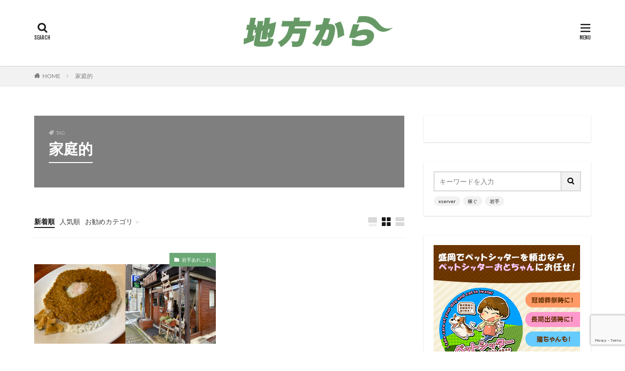

--- FILE ---
content_type: text/html; charset=UTF-8
request_url: https://iwate.fun/tag/%E5%AE%B6%E5%BA%AD%E7%9A%84/
body_size: 25277
content:

<!DOCTYPE html>

<html lang="ja" prefix="og: http://ogp.me/ns#" class="t-html 
">

<head prefix="og: http://ogp.me/ns# fb: http://ogp.me/ns/fb# article: http://ogp.me/ns/article#">
<meta charset="UTF-8">
<title>家庭的│地方から〜</title>
<meta name='robots' content='max-image-preview:large' />
<style id='wp-img-auto-sizes-contain-inline-css' type='text/css'>
img:is([sizes=auto i],[sizes^="auto," i]){contain-intrinsic-size:3000px 1500px}
/*# sourceURL=wp-img-auto-sizes-contain-inline-css */
</style>
<link rel='stylesheet' id='dashicons-css' href='https://iwate.fun/wp-includes/css/dashicons.min.css?ver=6.9' type='text/css' media='all' />
<link rel='stylesheet' id='thickbox-css' href='https://iwate.fun/wp-includes/js/thickbox/thickbox.css?ver=6.9' type='text/css' media='all' />
<link rel='stylesheet' id='wp-block-library-css' href='https://iwate.fun/wp-includes/css/dist/block-library/style.min.css?ver=6.9' type='text/css' media='all' />
<style id='wp-block-heading-inline-css' type='text/css'>
h1:where(.wp-block-heading).has-background,h2:where(.wp-block-heading).has-background,h3:where(.wp-block-heading).has-background,h4:where(.wp-block-heading).has-background,h5:where(.wp-block-heading).has-background,h6:where(.wp-block-heading).has-background{padding:1.25em 2.375em}h1.has-text-align-left[style*=writing-mode]:where([style*=vertical-lr]),h1.has-text-align-right[style*=writing-mode]:where([style*=vertical-rl]),h2.has-text-align-left[style*=writing-mode]:where([style*=vertical-lr]),h2.has-text-align-right[style*=writing-mode]:where([style*=vertical-rl]),h3.has-text-align-left[style*=writing-mode]:where([style*=vertical-lr]),h3.has-text-align-right[style*=writing-mode]:where([style*=vertical-rl]),h4.has-text-align-left[style*=writing-mode]:where([style*=vertical-lr]),h4.has-text-align-right[style*=writing-mode]:where([style*=vertical-rl]),h5.has-text-align-left[style*=writing-mode]:where([style*=vertical-lr]),h5.has-text-align-right[style*=writing-mode]:where([style*=vertical-rl]),h6.has-text-align-left[style*=writing-mode]:where([style*=vertical-lr]),h6.has-text-align-right[style*=writing-mode]:where([style*=vertical-rl]){rotate:180deg}
/*# sourceURL=https://iwate.fun/wp-includes/blocks/heading/style.min.css */
</style>
<style id='wp-block-paragraph-inline-css' type='text/css'>
.is-small-text{font-size:.875em}.is-regular-text{font-size:1em}.is-large-text{font-size:2.25em}.is-larger-text{font-size:3em}.has-drop-cap:not(:focus):first-letter{float:left;font-size:8.4em;font-style:normal;font-weight:100;line-height:.68;margin:.05em .1em 0 0;text-transform:uppercase}body.rtl .has-drop-cap:not(:focus):first-letter{float:none;margin-left:.1em}p.has-drop-cap.has-background{overflow:hidden}:root :where(p.has-background){padding:1.25em 2.375em}:where(p.has-text-color:not(.has-link-color)) a{color:inherit}p.has-text-align-left[style*="writing-mode:vertical-lr"],p.has-text-align-right[style*="writing-mode:vertical-rl"]{rotate:180deg}
/*# sourceURL=https://iwate.fun/wp-includes/blocks/paragraph/style.min.css */
</style>
<style id='global-styles-inline-css' type='text/css'>
:root{--wp--preset--aspect-ratio--square: 1;--wp--preset--aspect-ratio--4-3: 4/3;--wp--preset--aspect-ratio--3-4: 3/4;--wp--preset--aspect-ratio--3-2: 3/2;--wp--preset--aspect-ratio--2-3: 2/3;--wp--preset--aspect-ratio--16-9: 16/9;--wp--preset--aspect-ratio--9-16: 9/16;--wp--preset--color--black: #000000;--wp--preset--color--cyan-bluish-gray: #abb8c3;--wp--preset--color--white: #ffffff;--wp--preset--color--pale-pink: #f78da7;--wp--preset--color--vivid-red: #cf2e2e;--wp--preset--color--luminous-vivid-orange: #ff6900;--wp--preset--color--luminous-vivid-amber: #fcb900;--wp--preset--color--light-green-cyan: #7bdcb5;--wp--preset--color--vivid-green-cyan: #00d084;--wp--preset--color--pale-cyan-blue: #8ed1fc;--wp--preset--color--vivid-cyan-blue: #0693e3;--wp--preset--color--vivid-purple: #9b51e0;--wp--preset--gradient--vivid-cyan-blue-to-vivid-purple: linear-gradient(135deg,rgb(6,147,227) 0%,rgb(155,81,224) 100%);--wp--preset--gradient--light-green-cyan-to-vivid-green-cyan: linear-gradient(135deg,rgb(122,220,180) 0%,rgb(0,208,130) 100%);--wp--preset--gradient--luminous-vivid-amber-to-luminous-vivid-orange: linear-gradient(135deg,rgb(252,185,0) 0%,rgb(255,105,0) 100%);--wp--preset--gradient--luminous-vivid-orange-to-vivid-red: linear-gradient(135deg,rgb(255,105,0) 0%,rgb(207,46,46) 100%);--wp--preset--gradient--very-light-gray-to-cyan-bluish-gray: linear-gradient(135deg,rgb(238,238,238) 0%,rgb(169,184,195) 100%);--wp--preset--gradient--cool-to-warm-spectrum: linear-gradient(135deg,rgb(74,234,220) 0%,rgb(151,120,209) 20%,rgb(207,42,186) 40%,rgb(238,44,130) 60%,rgb(251,105,98) 80%,rgb(254,248,76) 100%);--wp--preset--gradient--blush-light-purple: linear-gradient(135deg,rgb(255,206,236) 0%,rgb(152,150,240) 100%);--wp--preset--gradient--blush-bordeaux: linear-gradient(135deg,rgb(254,205,165) 0%,rgb(254,45,45) 50%,rgb(107,0,62) 100%);--wp--preset--gradient--luminous-dusk: linear-gradient(135deg,rgb(255,203,112) 0%,rgb(199,81,192) 50%,rgb(65,88,208) 100%);--wp--preset--gradient--pale-ocean: linear-gradient(135deg,rgb(255,245,203) 0%,rgb(182,227,212) 50%,rgb(51,167,181) 100%);--wp--preset--gradient--electric-grass: linear-gradient(135deg,rgb(202,248,128) 0%,rgb(113,206,126) 100%);--wp--preset--gradient--midnight: linear-gradient(135deg,rgb(2,3,129) 0%,rgb(40,116,252) 100%);--wp--preset--font-size--small: 13px;--wp--preset--font-size--medium: 20px;--wp--preset--font-size--large: 36px;--wp--preset--font-size--x-large: 42px;--wp--preset--spacing--20: 0.44rem;--wp--preset--spacing--30: 0.67rem;--wp--preset--spacing--40: 1rem;--wp--preset--spacing--50: 1.5rem;--wp--preset--spacing--60: 2.25rem;--wp--preset--spacing--70: 3.38rem;--wp--preset--spacing--80: 5.06rem;--wp--preset--shadow--natural: 6px 6px 9px rgba(0, 0, 0, 0.2);--wp--preset--shadow--deep: 12px 12px 50px rgba(0, 0, 0, 0.4);--wp--preset--shadow--sharp: 6px 6px 0px rgba(0, 0, 0, 0.2);--wp--preset--shadow--outlined: 6px 6px 0px -3px rgb(255, 255, 255), 6px 6px rgb(0, 0, 0);--wp--preset--shadow--crisp: 6px 6px 0px rgb(0, 0, 0);}:where(.is-layout-flex){gap: 0.5em;}:where(.is-layout-grid){gap: 0.5em;}body .is-layout-flex{display: flex;}.is-layout-flex{flex-wrap: wrap;align-items: center;}.is-layout-flex > :is(*, div){margin: 0;}body .is-layout-grid{display: grid;}.is-layout-grid > :is(*, div){margin: 0;}:where(.wp-block-columns.is-layout-flex){gap: 2em;}:where(.wp-block-columns.is-layout-grid){gap: 2em;}:where(.wp-block-post-template.is-layout-flex){gap: 1.25em;}:where(.wp-block-post-template.is-layout-grid){gap: 1.25em;}.has-black-color{color: var(--wp--preset--color--black) !important;}.has-cyan-bluish-gray-color{color: var(--wp--preset--color--cyan-bluish-gray) !important;}.has-white-color{color: var(--wp--preset--color--white) !important;}.has-pale-pink-color{color: var(--wp--preset--color--pale-pink) !important;}.has-vivid-red-color{color: var(--wp--preset--color--vivid-red) !important;}.has-luminous-vivid-orange-color{color: var(--wp--preset--color--luminous-vivid-orange) !important;}.has-luminous-vivid-amber-color{color: var(--wp--preset--color--luminous-vivid-amber) !important;}.has-light-green-cyan-color{color: var(--wp--preset--color--light-green-cyan) !important;}.has-vivid-green-cyan-color{color: var(--wp--preset--color--vivid-green-cyan) !important;}.has-pale-cyan-blue-color{color: var(--wp--preset--color--pale-cyan-blue) !important;}.has-vivid-cyan-blue-color{color: var(--wp--preset--color--vivid-cyan-blue) !important;}.has-vivid-purple-color{color: var(--wp--preset--color--vivid-purple) !important;}.has-black-background-color{background-color: var(--wp--preset--color--black) !important;}.has-cyan-bluish-gray-background-color{background-color: var(--wp--preset--color--cyan-bluish-gray) !important;}.has-white-background-color{background-color: var(--wp--preset--color--white) !important;}.has-pale-pink-background-color{background-color: var(--wp--preset--color--pale-pink) !important;}.has-vivid-red-background-color{background-color: var(--wp--preset--color--vivid-red) !important;}.has-luminous-vivid-orange-background-color{background-color: var(--wp--preset--color--luminous-vivid-orange) !important;}.has-luminous-vivid-amber-background-color{background-color: var(--wp--preset--color--luminous-vivid-amber) !important;}.has-light-green-cyan-background-color{background-color: var(--wp--preset--color--light-green-cyan) !important;}.has-vivid-green-cyan-background-color{background-color: var(--wp--preset--color--vivid-green-cyan) !important;}.has-pale-cyan-blue-background-color{background-color: var(--wp--preset--color--pale-cyan-blue) !important;}.has-vivid-cyan-blue-background-color{background-color: var(--wp--preset--color--vivid-cyan-blue) !important;}.has-vivid-purple-background-color{background-color: var(--wp--preset--color--vivid-purple) !important;}.has-black-border-color{border-color: var(--wp--preset--color--black) !important;}.has-cyan-bluish-gray-border-color{border-color: var(--wp--preset--color--cyan-bluish-gray) !important;}.has-white-border-color{border-color: var(--wp--preset--color--white) !important;}.has-pale-pink-border-color{border-color: var(--wp--preset--color--pale-pink) !important;}.has-vivid-red-border-color{border-color: var(--wp--preset--color--vivid-red) !important;}.has-luminous-vivid-orange-border-color{border-color: var(--wp--preset--color--luminous-vivid-orange) !important;}.has-luminous-vivid-amber-border-color{border-color: var(--wp--preset--color--luminous-vivid-amber) !important;}.has-light-green-cyan-border-color{border-color: var(--wp--preset--color--light-green-cyan) !important;}.has-vivid-green-cyan-border-color{border-color: var(--wp--preset--color--vivid-green-cyan) !important;}.has-pale-cyan-blue-border-color{border-color: var(--wp--preset--color--pale-cyan-blue) !important;}.has-vivid-cyan-blue-border-color{border-color: var(--wp--preset--color--vivid-cyan-blue) !important;}.has-vivid-purple-border-color{border-color: var(--wp--preset--color--vivid-purple) !important;}.has-vivid-cyan-blue-to-vivid-purple-gradient-background{background: var(--wp--preset--gradient--vivid-cyan-blue-to-vivid-purple) !important;}.has-light-green-cyan-to-vivid-green-cyan-gradient-background{background: var(--wp--preset--gradient--light-green-cyan-to-vivid-green-cyan) !important;}.has-luminous-vivid-amber-to-luminous-vivid-orange-gradient-background{background: var(--wp--preset--gradient--luminous-vivid-amber-to-luminous-vivid-orange) !important;}.has-luminous-vivid-orange-to-vivid-red-gradient-background{background: var(--wp--preset--gradient--luminous-vivid-orange-to-vivid-red) !important;}.has-very-light-gray-to-cyan-bluish-gray-gradient-background{background: var(--wp--preset--gradient--very-light-gray-to-cyan-bluish-gray) !important;}.has-cool-to-warm-spectrum-gradient-background{background: var(--wp--preset--gradient--cool-to-warm-spectrum) !important;}.has-blush-light-purple-gradient-background{background: var(--wp--preset--gradient--blush-light-purple) !important;}.has-blush-bordeaux-gradient-background{background: var(--wp--preset--gradient--blush-bordeaux) !important;}.has-luminous-dusk-gradient-background{background: var(--wp--preset--gradient--luminous-dusk) !important;}.has-pale-ocean-gradient-background{background: var(--wp--preset--gradient--pale-ocean) !important;}.has-electric-grass-gradient-background{background: var(--wp--preset--gradient--electric-grass) !important;}.has-midnight-gradient-background{background: var(--wp--preset--gradient--midnight) !important;}.has-small-font-size{font-size: var(--wp--preset--font-size--small) !important;}.has-medium-font-size{font-size: var(--wp--preset--font-size--medium) !important;}.has-large-font-size{font-size: var(--wp--preset--font-size--large) !important;}.has-x-large-font-size{font-size: var(--wp--preset--font-size--x-large) !important;}
/*# sourceURL=global-styles-inline-css */
</style>

<style id='classic-theme-styles-inline-css' type='text/css'>
/*! This file is auto-generated */
.wp-block-button__link{color:#fff;background-color:#32373c;border-radius:9999px;box-shadow:none;text-decoration:none;padding:calc(.667em + 2px) calc(1.333em + 2px);font-size:1.125em}.wp-block-file__button{background:#32373c;color:#fff;text-decoration:none}
/*# sourceURL=/wp-includes/css/classic-themes.min.css */
</style>
<link rel='stylesheet' id='contact-form-7-css' href='https://iwate.fun/wp-content/plugins/contact-form-7/includes/css/styles.css?ver=6.1.4' type='text/css' media='all' />
<link rel='stylesheet' id='ppress-frontend-css' href='https://iwate.fun/wp-content/plugins/wp-user-avatar/assets/css/frontend.min.css?ver=4.16.8' type='text/css' media='all' />
<link rel='stylesheet' id='ppress-flatpickr-css' href='https://iwate.fun/wp-content/plugins/wp-user-avatar/assets/flatpickr/flatpickr.min.css?ver=4.16.8' type='text/css' media='all' />
<link rel='stylesheet' id='ppress-select2-css' href='https://iwate.fun/wp-content/plugins/wp-user-avatar/assets/select2/select2.min.css?ver=6.9' type='text/css' media='all' />
<script type="text/javascript" src="https://iwate.fun/wp-includes/js/jquery/jquery.min.js?ver=3.7.1" id="jquery-core-js"></script>
<script type="text/javascript" src="https://iwate.fun/wp-includes/js/jquery/jquery-migrate.min.js?ver=3.4.1" id="jquery-migrate-js"></script>
<script type="text/javascript" src="https://iwate.fun/wp-content/plugins/wp-user-avatar/assets/flatpickr/flatpickr.min.js?ver=4.16.8" id="ppress-flatpickr-js"></script>
<script type="text/javascript" src="https://iwate.fun/wp-content/plugins/wp-user-avatar/assets/select2/select2.min.js?ver=4.16.8" id="ppress-select2-js"></script>
<link rel="https://api.w.org/" href="https://iwate.fun/wp-json/" /><link rel="alternate" title="JSON" type="application/json" href="https://iwate.fun/wp-json/wp/v2/tags/21" /><link class="css-async" rel href="https://iwate.fun/wp-content/themes/the-thor/css/icon.min.css">
<link class="css-async" rel href="https://fonts.googleapis.com/css?family=Lato:100,300,400,700,900">
<link class="css-async" rel href="https://fonts.googleapis.com/css?family=Fjalla+One">
<link rel="stylesheet" href="https://fonts.googleapis.com/css?family=Noto+Sans+JP:100,200,300,400,500,600,700,800,900">
<link rel="stylesheet" href="https://iwate.fun/wp-content/themes/the-thor/style.min.css">
<link class="css-async" rel href="https://iwate.fun/wp-content/themes/the-thor-child/style-user.css?1731309191">
<script src="https://ajax.googleapis.com/ajax/libs/jquery/1.12.4/jquery.min.js"></script>
<meta http-equiv="X-UA-Compatible" content="IE=edge">
<meta name="viewport" content="width=device-width, initial-scale=1, viewport-fit=cover"/>
<style>
.widget.widget_nav_menu ul.menu{border-color: rgba(107,168,117,0.15);}.widget.widget_nav_menu ul.menu li{border-color: rgba(107,168,117,0.75);}.widget.widget_nav_menu ul.menu .sub-menu li{border-color: rgba(107,168,117,0.15);}.widget.widget_nav_menu ul.menu .sub-menu li .sub-menu li:first-child{border-color: rgba(107,168,117,0.15);}.widget.widget_nav_menu ul.menu li a:hover{background-color: rgba(107,168,117,0.75);}.widget.widget_nav_menu ul.menu .current-menu-item > a{background-color: rgba(107,168,117,0.75);}.widget.widget_nav_menu ul.menu li .sub-menu li a:before {color:#6ba875;}.widget.widget_nav_menu ul.menu li a{background-color:#6ba875;}.widget.widget_nav_menu ul.menu .sub-menu a:hover{color:#6ba875;}.widget.widget_nav_menu ul.menu .sub-menu .current-menu-item a{color:#6ba875;}.widget.widget_categories ul{border-color: rgba(107,168,117,0.15);}.widget.widget_categories ul li{border-color: rgba(107,168,117,0.75);}.widget.widget_categories ul .children li{border-color: rgba(107,168,117,0.15);}.widget.widget_categories ul .children li .children li:first-child{border-color: rgba(107,168,117,0.15);}.widget.widget_categories ul li a:hover{background-color: rgba(107,168,117,0.75);}.widget.widget_categories ul .current-menu-item > a{background-color: rgba(107,168,117,0.75);}.widget.widget_categories ul li .children li a:before {color:#6ba875;}.widget.widget_categories ul li a{background-color:#6ba875;}.widget.widget_categories ul .children a:hover{color:#6ba875;}.widget.widget_categories ul .children .current-menu-item a{color:#6ba875;}.widgetSearch__input:hover{border-color:#6ba875;}.widgetCatTitle{background-color:#6ba875;}.widgetCatTitle__inner{background-color:#6ba875;}.widgetSearch__submit:hover{background-color:#6ba875;}.widgetProfile__sns{background-color:#6ba875;}.widget.widget_calendar .calendar_wrap tbody a:hover{background-color:#6ba875;}.widget ul li a:hover{color:#6ba875;}.widget.widget_rss .rsswidget:hover{color:#6ba875;}.widget.widget_tag_cloud a:hover{background-color:#6ba875;}.widget select:hover{border-color:#6ba875;}.widgetSearch__checkLabel:hover:after{border-color:#6ba875;}.widgetSearch__check:checked .widgetSearch__checkLabel:before, .widgetSearch__check:checked + .widgetSearch__checkLabel:before{border-color:#6ba875;}.widgetTab__item.current{border-top-color:#6ba875;}.widgetTab__item:hover{border-top-color:#6ba875;}.searchHead__title{background-color:#6ba875;}.searchHead__submit:hover{color:#6ba875;}.menuBtn__close:hover{color:#6ba875;}.menuBtn__link:hover{color:#6ba875;}@media only screen and (min-width: 992px){.menuBtn__link {background-color:#6ba875;}}.t-headerCenter .menuBtn__link:hover{color:#6ba875;}.searchBtn__close:hover{color:#6ba875;}.searchBtn__link:hover{color:#6ba875;}.breadcrumb__item a:hover{color:#6ba875;}.pager__item{color:#6ba875;}.pager__item:hover, .pager__item-current{background-color:#6ba875; color:#fff;}.page-numbers{color:#6ba875;}.page-numbers:hover, .page-numbers.current{background-color:#6ba875; color:#fff;}.pagePager__item{color:#6ba875;}.pagePager__item:hover, .pagePager__item-current{background-color:#6ba875; color:#fff;}.heading a:hover{color:#6ba875;}.eyecatch__cat{background-color:#6ba875;}.the__category{background-color:#6ba875;}.dateList__item a:hover{color:#6ba875;}.controllerFooter__item:last-child{background-color:#6ba875;}.controllerFooter__close{background-color:#6ba875;}.bottomFooter__topBtn{background-color:#6ba875;}.mask-color{background-color:#6ba875;}.mask-colorgray{background-color:#6ba875;}.pickup3__item{background-color:#6ba875;}.categoryBox__title{color:#6ba875;}.comments__list .comment-meta{background-color:#6ba875;}.comment-respond .submit{background-color:#6ba875;}.prevNext__pop{background-color:#6ba875;}.swiper-pagination-bullet-active{background-color:#6ba875;}.swiper-slider .swiper-button-next, .swiper-slider .swiper-container-rtl .swiper-button-prev, .swiper-slider .swiper-button-prev, .swiper-slider .swiper-container-rtl .swiper-button-next	{background-color:#6ba875;}body{background:#ffffff;}.snsFooter{background-color:#6ba875}.widget-main .heading.heading-widget{background-color:#ffffff}.widget-main .heading.heading-widgetsimple{background-color:#ffffff}.widget-main .heading.heading-widgetsimplewide{background-color:#ffffff}.widget-main .heading.heading-widgetwide{background-color:#ffffff}.widget-main .heading.heading-widgetbottom:before{border-color:#ffffff}.widget-main .heading.heading-widgetborder{border-color:#ffffff}.widget-main .heading.heading-widgetborder::before,.widget-main .heading.heading-widgetborder::after{background-color:#ffffff}.widget-side .heading.heading-widget{background-color:#191919}.widget-side .heading.heading-widgetsimple{background-color:#191919}.widget-side .heading.heading-widgetsimplewide{background-color:#191919}.widget-side .heading.heading-widgetwide{background-color:#191919}.widget-side .heading.heading-widgetbottom:before{border-color:#191919}.widget-side .heading.heading-widgetborder{border-color:#191919}.widget-side .heading.heading-widgetborder::before,.widget-side .heading.heading-widgetborder::after{background-color:#191919}.widget-foot .heading.heading-widget{background-color:#0a0000}.widget-foot .heading.heading-widgetsimple{background-color:#0a0000}.widget-foot .heading.heading-widgetsimplewide{background-color:#0a0000}.widget-foot .heading.heading-widgetwide{background-color:#0a0000}.widget-foot .heading.heading-widgetbottom:before{border-color:#0a0000}.widget-foot .heading.heading-widgetborder{border-color:#0a0000}.widget-foot .heading.heading-widgetborder::before,.widget-foot .heading.heading-widgetborder::after{background-color:#0a0000}.widget-menu .heading.heading-widget{background-color:#6ba875}.widget-menu .heading.heading-widgetsimple{background-color:#6ba875}.widget-menu .heading.heading-widgetsimplewide{background-color:#6ba875}.widget-menu .heading.heading-widgetwide{background-color:#6ba875}.widget-menu .heading.heading-widgetbottom:before{border-color:#6ba875}.widget-menu .heading.heading-widgetborder{border-color:#6ba875}.widget-menu .heading.heading-widgetborder::before,.widget-menu .heading.heading-widgetborder::after{background-color:#6ba875}@media only screen and (min-width: 768px){.still {height: 400px;}}.still__bg.mask.mask-color{background-color:#ebf9d9}.still.still-movie .still__box{background-image:url(https://iwate.fun/wp-content/uploads/2021/01/two-girls-1828539-768x512.jpg);}@media only screen and (min-width: 768px){.still.still-movie .still__box{background-image:url(https://iwate.fun/wp-content/uploads/2021/01/two-girls-1828539.jpg);}}.swiper-slide1.mask.mask-color{background-color:#ddb475}.swiper-slide2.mask.mask-color{background-color:#ddb57a}.pickupHead{background-color:#6ead79}.pickup3__bg.mask.mask-colorgray{background-color:#a2c473}.rankingBox__bg{background-color:#6ba875}.the__ribbon{background-color:#d888a8}.the__ribbon:after{border-left-color:#d888a8; border-right-color:#d888a8}.eyecatch__link.eyecatch__link-mask:hover::after{content: "READ MORE";}.eyecatch__link.eyecatch__link-maskzoom:hover::after{content: "READ MORE";}.eyecatch__link.eyecatch__link-maskzoomrotate:hover::after{content: "READ MORE";}.content .balloon .balloon__img-left div {background-image:url("https://iwate.fun/wp-content/uploads/2023/05/悩む男の子_いらすとや.png");}.content .balloon .balloon__img-right div {background-image:url("https://iwate.fun/wp-content/uploads/2023/05/いわてふぁん-1.png");}.cc-ft640{color:#bf5252;}.cc-hv640:hover{color:#bf5252;}.cc-bg640{background-color:#bf5252;}.cc-br640{border-color:#bf5252;}.postcta-bg{background-color:#e0b696}.content .afTagBox__btnDetail{background-color:#6ba875;}.widget .widgetAfTag__btnDetail{background-color:#6ba875;}.content .afTagBox__btnAf{background-color:#6ba875;}.widget .widgetAfTag__btnAf{background-color:#6ba875;}.content a{color:#6ba875;}.phrase a{color:#6ba875;}.content .sitemap li a:hover{color:#6ba875;}.content h2 a:hover,.content h3 a:hover,.content h4 a:hover,.content h5 a:hover{color:#6ba875;}.content ul.menu li a:hover{color:#6ba875;}.content .es-LiconBox:before{background-color:#a83f3f;}.content .es-LiconCircle:before{background-color:#a83f3f;}.content .es-BTiconBox:before{background-color:#a83f3f;}.content .es-BTiconCircle:before{background-color:#a83f3f;}.content .es-BiconObi{border-color:#a83f3f;}.content .es-BiconCorner:before{background-color:#a83f3f;}.content .es-BiconCircle:before{background-color:#a83f3f;}.content .es-BmarkHatena::before{background-color:#005293;}.content .es-BmarkExcl::before{background-color:#b60105;}.content .es-BmarkQ::before{background-color:#005293;}.content .es-BmarkQ::after{border-top-color:#005293;}.content .es-BmarkA::before{color:#b60105;}.content .es-BsubTradi::before{color:#ffffff;background-color:#b60105;border-color:#b60105;}.btn__link-primary{color:#ffffff; background-color:#3f3f3f;}.content .btn__link-primary{color:#ffffff; background-color:#3f3f3f;}.searchBtn__contentInner .btn__link-search{color:#ffffff; background-color:#3f3f3f;}.btn__link-secondary{color:#ffffff; background-color:#e0b696;}.content .btn__link-secondary{color:#ffffff; background-color:#e0b696;}.btn__link-search{color:#ffffff; background-color:#e0b696;}.btn__link-normal{color:#e0b696;}.content .btn__link-normal{color:#e0b696;}.btn__link-normal:hover{background-color:#e0b696;}.content .btn__link-normal:hover{background-color:#e0b696;}.comments__list .comment-reply-link{color:#e0b696;}.comments__list .comment-reply-link:hover{background-color:#e0b696;}@media only screen and (min-width: 992px){.subNavi__link-pickup{color:#e0b696;}}@media only screen and (min-width: 992px){.subNavi__link-pickup:hover{background-color:#e0b696;}}.partsH2-22 h2{color:#f4f4f4; background-color:#6ead79; border-color:#d8d8d8;}.partsH3-4 h3{color:#6ead79;}.partsH3-4 h3::before{border-color:#6ead79;}.partsH3-4 h3::after{border-color:#d8d8d8;}.partsH4-26 h4{color:#ffffff; background-color:#6ead79; border-color:#d8d8d8;}.partsH4-26 h4::before{border-top-color:#d8d8d8;}.partsH4-26 h4::after{border-top-color:#6ead79;}.content h5{color:#191919}.content ul > li::before{color:#a83f3f;}.content ul{color:#191919;}.content ol > li::before{color:#a83f3f; border-color:#a83f3f;}.content ol > li > ol > li::before{background-color:#a83f3f; border-color:#a83f3f;}.content ol > li > ol > li > ol > li::before{color:#a83f3f; border-color:#a83f3f;}.content ol{color:#191919;}.content .balloon .balloon__text{color:#191919; background-color:#e9f2cd;}.content .balloon .balloon__text-left:before{border-left-color:#e9f2cd;}.content .balloon .balloon__text-right:before{border-right-color:#e9f2cd;}.content .balloon-boder .balloon__text{color:#191919; background-color:#ffffff;  border-color:#d8d8d8;}.content .balloon-boder .balloon__text-left:before{border-left-color:#d8d8d8;}.content .balloon-boder .balloon__text-left:after{border-left-color:#ffffff;}.content .balloon-boder .balloon__text-right:before{border-right-color:#d8d8d8;}.content .balloon-boder .balloon__text-right:after{border-right-color:#ffffff;}.content blockquote{color:#191919; background-color:#f2f2f2;}.content blockquote::before{color:#d8d8d8;}.content table{color:#191919; border-top-color:#E5E5E5; border-left-color:#E5E5E5;}.content table th{background:#7f7f7f; color:#ffffff; ;border-right-color:#E5E5E5; border-bottom-color:#E5E5E5;}.content table td{background:#ffffff; ;border-right-color:#E5E5E5; border-bottom-color:#E5E5E5;}.content table tr:nth-child(odd) td{background-color:#f2f2f2;}
</style>
<link rel="icon" href="https://iwate.fun/wp-content/uploads/2023/05/cropped-いわてふぁん-1-32x32.png" sizes="32x32" />
<link rel="icon" href="https://iwate.fun/wp-content/uploads/2023/05/cropped-いわてふぁん-1-192x192.png" sizes="192x192" />
<link rel="apple-touch-icon" href="https://iwate.fun/wp-content/uploads/2023/05/cropped-いわてふぁん-1-180x180.png" />
<meta name="msapplication-TileImage" content="https://iwate.fun/wp-content/uploads/2023/05/cropped-いわてふぁん-1-270x270.png" />
		<style type="text/css" id="wp-custom-css">
			/* wolt用ボタン単一 */

.red-btn {
    font-size:16px;
    margin-left: auto;
    margin-right: auto;
    display: block;
    width: 300px;
    margin-bottom: 1em;
}

.red-btn a {
    display: block;
    position: relative;
    z-index: 2;
    overflow: hidden;
    width: 100%;
    font-weight: bold ;
    box-shadow:2px 2px 2px #bababa;  
    border-radius: 5px;
    background-color:#2098cc;
    color: #ffffff !important;
    padding: 12px 0;
    text-align: center;
    text-decoration: none;
    transition: .25s linear;
    -webkit-transition: .25s linear;
    -moz-transition: .25s linear;
}

.red-btn a:hover {
    -ms-transform: translateY(4px);
    -webkit-transform: translateY(4px);
    transform: translateY(4px);/*下に動く*/
    border-bottom: none;/*線を消す*/
    box-shadow:none;
}


/*ボタン単一 */
.button_wrap{
	text-align:center;
  margin: 20px 0;
}
.button{
	color: #fff;
	display: inline-block;
	border: 1px solid #000;
	padding: 10px 20px;
	background: #000;
	transition: 0.5s;
}
.button:hover{
	color: #000;
	background: #fff;
	transition: 0.5s;
}		</style>
		<!– Global site tag (gtag.js) – Google Analytics –>
<script async src='https://www.googletagmanager.com/gtag/js?id=G-J80Z3FBRNM'></script>
<script>
    window.dataLayer = window.dataLayer || [];
    function gtag(){dataLayer.push(arguments);}
    gtag('js', new Date());
    gtag('config', 'UA-154120946-2');
    gtag('config', 'G-J80Z3FBRNM');
</script>
<!– /Global site tag (gtag.js) – Google Analytics –>
<meta property="og:site_name" content="地方から〜" />
<meta property="og:type" content="website" />
<meta property="og:title" content="家庭的│地方から〜" />
<meta property="og:description" content="地方（田舎）でも裕福に暮らせるヒントをお届け！" />
<meta property="og:url" content="https://iwate.fun/tag/chalten/" />
<meta property="og:image" content="https://iwate.fun/wp-content/themes/the-thor/img/img_no_768.gif" />
<meta name="twitter:card" content="summary_large_image" />
<meta name="twitter:site" content="@examples" />


</head>
<body class=" t-logoSp35 t-logoPc70 t-naviNoneSp t-naviNonePc t-headerCenter t-footerFixed" id="top">


  <!--l-header-->
  <header class="l-header l-header-shadow">
    <div class="container container-header">

      <!--logo-->
			<p class="siteTitle">
				<a class="siteTitle__link" href="https://iwate.fun">
											<img class="siteTitle__logo" src="https://iwate.fun/wp-content/uploads/2023/05/地方から.png" alt="地方から〜" width="1920" height="400" >
					        </a>
      </p>      <!--/logo-->


      

			

            <!--searchBtn-->
			<div class="searchBtn searchBtn-right ">
        <input class="searchBtn__checkbox" id="searchBtn-checkbox" type="checkbox">
        <label class="searchBtn__link searchBtn__link-text icon-search" for="searchBtn-checkbox"></label>
        <label class="searchBtn__unshown" for="searchBtn-checkbox"></label>

        <div class="searchBtn__content">
          <div class="searchBtn__scroll">
            <label class="searchBtn__close" for="searchBtn-checkbox"><i class="icon-close"></i>CLOSE</label>
            <div class="searchBtn__contentInner">
              <aside class="widget">
  <div class="widgetSearch">
    <form method="get" action="https://iwate.fun" target="_top">
  <div class="widgetSearch__contents">
    <h3 class="heading heading-tertiary">キーワード</h3>
    <input class="widgetSearch__input widgetSearch__input-max" type="text" name="s" placeholder="キーワードを入力" value="">

        <ol class="widgetSearch__word">
            <li class="widgetSearch__wordItem"><a href="https://iwate.fun?s=xserver">xserver</a></li>
	              <li class="widgetSearch__wordItem"><a href="https://iwate.fun?s=稼ぐ">稼ぐ</a></li>
	              <li class="widgetSearch__wordItem"><a href="https://iwate.fun?s=岩手">岩手</a></li>
	                  </ol>
    
  </div>

  <div class="widgetSearch__contents">
    <h3 class="heading heading-tertiary">カテゴリー</h3>
	<select  name='cat' id='cat_6971d86317033' class='widgetSearch__select'>
	<option value=''>カテゴリーを選択</option>
	<option class="level-0" value="328">恋愛</option>
	<option class="level-0" value="635">岩手あれこれ</option>
	<option class="level-0" value="638">レビュー</option>
	<option class="level-0" value="640">ブログ</option>
	<option class="level-0" value="654">仕事・転職</option>
	<option class="level-0" value="655">動画編集</option>
</select>
  </div>

  	<div class="widgetSearch__tag">
    <h3 class="heading heading-tertiary">タグ</h3>
    <label><input class="widgetSearch__check" type="checkbox" name="tag[]" value="1%e5%8f%b7%e5%ba%97" /><span class="widgetSearch__checkLabel">1号店</span></label><label><input class="widgetSearch__check" type="checkbox" name="tag[]" value="2%e6%ac%a1%e4%bc%9a" /><span class="widgetSearch__checkLabel">2次会</span></label><label><input class="widgetSearch__check" type="checkbox" name="tag[]" value="3%e5%a4%a7%e9%ba%ba" /><span class="widgetSearch__checkLabel">3大麺</span></label><label><input class="widgetSearch__check" type="checkbox" name="tag[]" value="4358" /><span class="widgetSearch__checkLabel">4358</span></label><label><input class="widgetSearch__check" type="checkbox" name="tag[]" value="4%e5%8f%b7%e7%b7%9a" /><span class="widgetSearch__checkLabel">4号線</span></label><label><input class="widgetSearch__check" type="checkbox" name="tag[]" value="808" /><span class="widgetSearch__checkLabel">808</span></label><label><input class="widgetSearch__check" type="checkbox" name="tag[]" value="akabu" /><span class="widgetSearch__checkLabel">AKABU</span></label><label><input class="widgetSearch__check" type="checkbox" name="tag[]" value="amaing-days" /><span class="widgetSearch__checkLabel">amaing days</span></label><label><input class="widgetSearch__check" type="checkbox" name="tag[]" value="amazon" /><span class="widgetSearch__checkLabel">amazon</span></label><label><input class="widgetSearch__check" type="checkbox" name="tag[]" value="baumkuhen" /><span class="widgetSearch__checkLabel">baumkuhen</span></label><label><input class="widgetSearch__check" type="checkbox" name="tag[]" value="bgm" /><span class="widgetSearch__checkLabel">BGM</span></label><label><input class="widgetSearch__check" type="checkbox" name="tag[]" value="bon%e3%82%b8%e3%83%a5%e3%83%bc%e3%83%ab" /><span class="widgetSearch__checkLabel">bonジュール</span></label><label><input class="widgetSearch__check" type="checkbox" name="tag[]" value="brewbeast" /><span class="widgetSearch__checkLabel">brewbeast</span></label><label><input class="widgetSearch__check" type="checkbox" name="tag[]" value="brown-coffee" /><span class="widgetSearch__checkLabel">brown coffee</span></label><label><input class="widgetSearch__check" type="checkbox" name="tag[]" value="brunch" /><span class="widgetSearch__checkLabel">brunch</span></label><label><input class="widgetSearch__check" type="checkbox" name="tag[]" value="cafe" /><span class="widgetSearch__checkLabel">cafe</span></label><label><input class="widgetSearch__check" type="checkbox" name="tag[]" value="cd" /><span class="widgetSearch__checkLabel">CD</span></label><label><input class="widgetSearch__check" type="checkbox" name="tag[]" value="cecile" /><span class="widgetSearch__checkLabel">cecile</span></label><label><input class="widgetSearch__check" type="checkbox" name="tag[]" value="cg" /><span class="widgetSearch__checkLabel">CG</span></label><label><input class="widgetSearch__check" type="checkbox" name="tag[]" value="chalten" /><span class="widgetSearch__checkLabel">chalten</span></label><label><input class="widgetSearch__check" type="checkbox" name="tag[]" value="dracaena" /><span class="widgetSearch__checkLabel">dracaena</span></label><label><input class="widgetSearch__check" type="checkbox" name="tag[]" value="dvd" /><span class="widgetSearch__checkLabel">DVD</span></label><label><input class="widgetSearch__check" type="checkbox" name="tag[]" value="flag" /><span class="widgetSearch__checkLabel">flag</span></label><label><input class="widgetSearch__check" type="checkbox" name="tag[]" value="hytta" /><span class="widgetSearch__checkLabel">hytta</span></label><label><input class="widgetSearch__check" type="checkbox" name="tag[]" value="ipa" /><span class="widgetSearch__checkLabel">IPA</span></label><label><input class="widgetSearch__check" type="checkbox" name="tag[]" value="laube" /><span class="widgetSearch__checkLabel">laube</span></label><label><input class="widgetSearch__check" type="checkbox" name="tag[]" value="liberta" /><span class="widgetSearch__checkLabel">Liberta</span></label><label><input class="widgetSearch__check" type="checkbox" name="tag[]" value="little-deer-coffee" /><span class="widgetSearch__checkLabel">Little Deer Coffee</span></label><label><input class="widgetSearch__check" type="checkbox" name="tag[]" value="ms" /><span class="widgetSearch__checkLabel">Ms</span></label><label><input class="widgetSearch__check" type="checkbox" name="tag[]" value="pantech" /><span class="widgetSearch__checkLabel">PanTech</span></label><label><input class="widgetSearch__check" type="checkbox" name="tag[]" value="paypay" /><span class="widgetSearch__checkLabel">paypay</span></label><label><input class="widgetSearch__check" type="checkbox" name="tag[]" value="popo" /><span class="widgetSearch__checkLabel">popo</span></label><label><input class="widgetSearch__check" type="checkbox" name="tag[]" value="ririe" /><span class="widgetSearch__checkLabel">ririe</span></label><label><input class="widgetSearch__check" type="checkbox" name="tag[]" value="se" /><span class="widgetSearch__checkLabel">SE</span></label><label><input class="widgetSearch__check" type="checkbox" name="tag[]" value="sns" /><span class="widgetSearch__checkLabel">sns</span></label><label><input class="widgetSearch__check" type="checkbox" name="tag[]" value="tawara" /><span class="widgetSearch__checkLabel">TAWARA</span></label><label><input class="widgetSearch__check" type="checkbox" name="tag[]" value="tikka" /><span class="widgetSearch__checkLabel">tikka</span></label><label><input class="widgetSearch__check" type="checkbox" name="tag[]" value="vito" /><span class="widgetSearch__checkLabel">ViTO</span></label><label><input class="widgetSearch__check" type="checkbox" name="tag[]" value="wordpress" /><span class="widgetSearch__checkLabel">wordpress</span></label><label><input class="widgetSearch__check" type="checkbox" name="tag[]" value="xserver" /><span class="widgetSearch__checkLabel">xserver</span></label><label><input class="widgetSearch__check" type="checkbox" name="tag[]" value="youtube" /><span class="widgetSearch__checkLabel">youtube</span></label><label><input class="widgetSearch__check" type="checkbox" name="tag[]" value="youtuber" /><span class="widgetSearch__checkLabel">youtuber</span></label><label><input class="widgetSearch__check" type="checkbox" name="tag[]" value="%e3%81%82%e3%82%93%e3%81%93" /><span class="widgetSearch__checkLabel">あんこ</span></label><label><input class="widgetSearch__check" type="checkbox" name="tag[]" value="%e3%81%82%e3%82%93%e8%82%9d" /><span class="widgetSearch__checkLabel">あん肝</span></label><label><input class="widgetSearch__check" type="checkbox" name="tag[]" value="%e3%81%84%e3%81%8f%e3%82%89%e4%b8%bc" /><span class="widgetSearch__checkLabel">いくら丼</span></label><label><input class="widgetSearch__check" type="checkbox" name="tag[]" value="%e3%81%84%e3%81%a1%e3%81%94" /><span class="widgetSearch__checkLabel">いちご</span></label><label><input class="widgetSearch__check" type="checkbox" name="tag[]" value="%e3%81%84%e3%81%a1%e3%81%94%e3%81%82%e3%82%81" /><span class="widgetSearch__checkLabel">いちごあめ</span></label><label><input class="widgetSearch__check" type="checkbox" name="tag[]" value="%e3%81%86%e3%81%a9%e3%82%93" /><span class="widgetSearch__checkLabel">うどん</span></label><label><input class="widgetSearch__check" type="checkbox" name="tag[]" value="%e3%81%86%e3%81%be%e3%81%84" /><span class="widgetSearch__checkLabel">うまい</span></label><label><input class="widgetSearch__check" type="checkbox" name="tag[]" value="%e3%81%88%e3%82%93" /><span class="widgetSearch__checkLabel">えん</span></label><label><input class="widgetSearch__check" type="checkbox" name="tag[]" value="%e3%81%8a%e3%81%86%e3%81%a1%e3%83%87%e3%83%bc%e3%83%88" /><span class="widgetSearch__checkLabel">おうちデート</span></label><label><input class="widgetSearch__check" type="checkbox" name="tag[]" value="%e3%81%8a%e3%81%97%e3%82%83%e3%82%8c" /><span class="widgetSearch__checkLabel">おしゃれ</span></label><label><input class="widgetSearch__check" type="checkbox" name="tag[]" value="%e3%81%8a%e3%82%82%e3%81%97%e3%82%8d" /><span class="widgetSearch__checkLabel">おもしろ</span></label><label><input class="widgetSearch__check" type="checkbox" name="tag[]" value="%e3%81%8a%e3%82%84%e3%81%93%e3%82%81%e3%81%97" /><span class="widgetSearch__checkLabel">おやこめし</span></label><label><input class="widgetSearch__check" type="checkbox" name="tag[]" value="%e3%81%8a%e3%82%8d%e3%81%97" /><span class="widgetSearch__checkLabel">おろし</span></label><label><input class="widgetSearch__check" type="checkbox" name="tag[]" value="%e3%81%8a%e4%b8%80%e4%ba%ba%e6%a7%98" /><span class="widgetSearch__checkLabel">お一人様</span></label><label><input class="widgetSearch__check" type="checkbox" name="tag[]" value="%e3%81%8a%e5%9c%9f%e7%94%a3" /><span class="widgetSearch__checkLabel">お土産</span></label><label><input class="widgetSearch__check" type="checkbox" name="tag[]" value="%e3%81%8a%e5%ad%90%e6%a7%98" /><span class="widgetSearch__checkLabel">お子様</span></label><label><input class="widgetSearch__check" type="checkbox" name="tag[]" value="%e3%81%8a%e5%b9%b4%e5%af%84%e3%82%8a" /><span class="widgetSearch__checkLabel">お年寄り</span></label><label><input class="widgetSearch__check" type="checkbox" name="tag[]" value="%e3%81%8a%e8%8c%b6" /><span class="widgetSearch__checkLabel">お茶</span></label><label><input class="widgetSearch__check" type="checkbox" name="tag[]" value="%e3%81%8a%e8%8f%93%e5%ad%90" /><span class="widgetSearch__checkLabel">お菓子</span></label><label><input class="widgetSearch__check" type="checkbox" name="tag[]" value="%e3%81%8a%e9%87%91" /><span class="widgetSearch__checkLabel">お金</span></label><label><input class="widgetSearch__check" type="checkbox" name="tag[]" value="%e3%81%8b%e3%81%8d%e6%8f%9a%e3%81%92" /><span class="widgetSearch__checkLabel">かき揚げ</span></label><label><input class="widgetSearch__check" type="checkbox" name="tag[]" value="%e3%81%8b%e3%81%9f%e3%81%a4%e3%82%80%e3%82%8a" /><span class="widgetSearch__checkLabel">かたつむり</span></label><label><input class="widgetSearch__check" type="checkbox" name="tag[]" value="%e3%81%8b%e3%82%8f%e3%81%84%e3%81%84" /><span class="widgetSearch__checkLabel">かわいい</span></label><label><input class="widgetSearch__check" type="checkbox" name="tag[]" value="%e3%81%94%e3%81%bc%e3%81%86%e3%81%ae%e5%94%90%e6%8f%9a%e3%81%92" /><span class="widgetSearch__checkLabel">ごぼうの唐揚げ</span></label><label><input class="widgetSearch__check" type="checkbox" name="tag[]" value="%e3%81%94%e9%a3%af" /><span class="widgetSearch__checkLabel">ご飯</span></label><label><input class="widgetSearch__check" type="checkbox" name="tag[]" value="%e3%81%95%e3%81%a4%e3%81%be%e3%81%84%e3%82%82" /><span class="widgetSearch__checkLabel">さつまいも</span></label><label><input class="widgetSearch__check" type="checkbox" name="tag[]" value="%e3%81%95%e3%82%89%e3%81%97%e3%81%aa" /><span class="widgetSearch__checkLabel">さらしな</span></label><label><input class="widgetSearch__check" type="checkbox" name="tag[]" value="%e3%81%96%e3%82%8b%e3%81%9d%e3%81%b0" /><span class="widgetSearch__checkLabel">ざるそば</span></label><label><input class="widgetSearch__check" type="checkbox" name="tag[]" value="%e3%81%98%e3%82%83%e3%81%98%e3%82%83%e9%ba%ba" /><span class="widgetSearch__checkLabel">じゃじゃ麺</span></label><label><input class="widgetSearch__check" type="checkbox" name="tag[]" value="%e3%81%99%e3%81%8d%e3%81%bf" /><span class="widgetSearch__checkLabel">すきみ</span></label><label><input class="widgetSearch__check" type="checkbox" name="tag[]" value="%e3%81%9d%e3%81%b0" /><span class="widgetSearch__checkLabel">そば</span></label><label><input class="widgetSearch__check" type="checkbox" name="tag[]" value="%e3%81%9d%e3%81%b0%e6%b9%af" /><span class="widgetSearch__checkLabel">そば湯</span></label><label><input class="widgetSearch__check" type="checkbox" name="tag[]" value="%e3%81%9f%e3%81%8f%e3%81%82%e3%82%93" /><span class="widgetSearch__checkLabel">たくあん</span></label><label><input class="widgetSearch__check" type="checkbox" name="tag[]" value="%e3%81%9f%e3%81%90%e3%82%8b" /><span class="widgetSearch__checkLabel">たぐる</span></label><label><input class="widgetSearch__check" type="checkbox" name="tag[]" value="%e3%81%9f%e3%82%89%e3%81%93" /><span class="widgetSearch__checkLabel">たらこ</span></label><label><input class="widgetSearch__check" type="checkbox" name="tag[]" value="%e3%81%a0%e3%81%a3%e3%81%9f%e3%82%93" /><span class="widgetSearch__checkLabel">だったん</span></label><label><input class="widgetSearch__check" type="checkbox" name="tag[]" value="%e3%81%a1%e3%82%83%e3%82%93%e3%81%bd%e3%82%93" /><span class="widgetSearch__checkLabel">ちゃんぽん</span></label><label><input class="widgetSearch__check" type="checkbox" name="tag[]" value="%e3%81%a1%e3%83%bc%e3%81%9f%e3%82%93%e3%81%9f%e3%82%93" /><span class="widgetSearch__checkLabel">ちーたんたん</span></label><label><input class="widgetSearch__check" type="checkbox" name="tag[]" value="%e3%81%a8%e3%81%86%e3%82%81%e3%81%97" /><span class="widgetSearch__checkLabel">とうめし</span></label><label><input class="widgetSearch__check" type="checkbox" name="tag[]" value="%e3%81%aa%e3%82%81%e3%82%8d%e3%81%86" /><span class="widgetSearch__checkLabel">なめろう</span></label><label><input class="widgetSearch__check" type="checkbox" name="tag[]" value="%e3%81%ab%e3%82%93%e3%81%ab%e3%81%8f" /><span class="widgetSearch__checkLabel">にんにく</span></label><label><input class="widgetSearch__check" type="checkbox" name="tag[]" value="%e3%81%ad%e3%81%b0%e3%82%8a%e8%8a%8b" /><span class="widgetSearch__checkLabel">ねばり芋</span></label><label><input class="widgetSearch__check" type="checkbox" name="tag[]" value="%e3%81%ae%e3%81%82%e3%81%ae%e6%96%b9%e8%88%9f" /><span class="widgetSearch__checkLabel">のあの方舟</span></label><label><input class="widgetSearch__check" type="checkbox" name="tag[]" value="%e3%81%af%e3%81%aa%e3%81%bf%e3%81%a1" /><span class="widgetSearch__checkLabel">はなみち</span></label><label><input class="widgetSearch__check" type="checkbox" name="tag[]" value="%e3%81%af%e3%81%ad%e3%82%8b" /><span class="widgetSearch__checkLabel">はねる</span></label><label><input class="widgetSearch__check" type="checkbox" name="tag[]" value="%e3%81%b5%e3%81%8b%e3%81%8f%e3%81%95" /><span class="widgetSearch__checkLabel">ふかくさ</span></label><label><input class="widgetSearch__check" type="checkbox" name="tag[]" value="%e3%81%b5%e3%82%8f%e3%81%b5%e3%82%8f" /><span class="widgetSearch__checkLabel">ふわふわ</span></label><label><input class="widgetSearch__check" type="checkbox" name="tag[]" value="%e3%81%b6%e3%81%a3%e3%81%8b%e3%81%91" /><span class="widgetSearch__checkLabel">ぶっかけ</span></label><label><input class="widgetSearch__check" type="checkbox" name="tag[]" value="%e3%81%bb%e3%81%9f%e3%81%a6" /><span class="widgetSearch__checkLabel">ほたて</span></label><label><input class="widgetSearch__check" type="checkbox" name="tag[]" value="%e3%81%be%e3%81%99" /><span class="widgetSearch__checkLabel">ます</span></label><label><input class="widgetSearch__check" type="checkbox" name="tag[]" value="%e3%81%be%e3%81%a8%e3%82%81" /><span class="widgetSearch__checkLabel">まとめ</span></label><label><input class="widgetSearch__check" type="checkbox" name="tag[]" value="%e3%82%84%e3%81%be%e3%82%84" /><span class="widgetSearch__checkLabel">やまや</span></label><label><input class="widgetSearch__check" type="checkbox" name="tag[]" value="%e3%82%86%e3%81%a3%e3%81%9f%e3%82%8a" /><span class="widgetSearch__checkLabel">ゆったり</span></label><label><input class="widgetSearch__check" type="checkbox" name="tag[]" value="%e3%82%8f%e3%82%89%e3%81%b3%e9%a4%85" /><span class="widgetSearch__checkLabel">わらび餅</span></label><label><input class="widgetSearch__check" type="checkbox" name="tag[]" value="%e3%82%91%e3%82%93" /><span class="widgetSearch__checkLabel">ゑん</span></label><label><input class="widgetSearch__check" type="checkbox" name="tag[]" value="%e3%82%a2%e3%82%a4%e3%82%b3%e3%83%b3" /><span class="widgetSearch__checkLabel">アイコン</span></label><label><input class="widgetSearch__check" type="checkbox" name="tag[]" value="%e3%82%a2%e3%82%a4%e3%82%b9" /><span class="widgetSearch__checkLabel">アイス</span></label><label><input class="widgetSearch__check" type="checkbox" name="tag[]" value="%e3%82%a2%e3%82%b8%e3%82%a2%e3%83%b3" /><span class="widgetSearch__checkLabel">アジアン</span></label><label><input class="widgetSearch__check" type="checkbox" name="tag[]" value="%e3%82%a2%e3%83%8d%e3%83%83%e3%82%af%e3%82%b9%e5%b7%9d%e5%be%b3" /><span class="widgetSearch__checkLabel">アネックス川徳</span></label><label><input class="widgetSearch__check" type="checkbox" name="tag[]" value="%e3%82%a2%e3%83%9e%e3%83%88%e3%83%aa%e3%83%81%e3%83%a3%e3%83%bc%e3%83%8a" /><span class="widgetSearch__checkLabel">アマトリチャーナ</span></label><label><input class="widgetSearch__check" type="checkbox" name="tag[]" value="%e3%82%a2%e3%83%9f%e3%83%a5%e3%83%bc%e3%82%ba%e3%83%a1%e3%83%b3%e3%83%88" /><span class="widgetSearch__checkLabel">アミューズメント</span></label><label><input class="widgetSearch__check" type="checkbox" name="tag[]" value="%e3%82%a2%e3%83%a1%e3%82%a4%e3%82%b8%e3%83%b3%e3%82%b0%e3%83%87%e3%82%a4%e3%82%ba" /><span class="widgetSearch__checkLabel">アメイジングデイズ</span></label><label><input class="widgetSearch__check" type="checkbox" name="tag[]" value="%e3%82%a2%e3%83%a1%e3%83%aa%e3%82%ab" /><span class="widgetSearch__checkLabel">アメリカ</span></label><label><input class="widgetSearch__check" type="checkbox" name="tag[]" value="%e3%82%a2%e3%83%a1%e3%83%aa%e3%82%ab%e3%83%b3" /><span class="widgetSearch__checkLabel">アメリカン</span></label><label><input class="widgetSearch__check" type="checkbox" name="tag[]" value="%e3%82%a2%e3%83%aa%e3%82%b9%e3%81%ae%e6%b5%b7" /><span class="widgetSearch__checkLabel">アリスの海</span></label><label><input class="widgetSearch__check" type="checkbox" name="tag[]" value="%e3%82%a2%e3%83%b3%e3%83%80%e3%83%bc%e3%82%a8%e3%82%a4%e3%82%b8" /><span class="widgetSearch__checkLabel">アンダーエイジ</span></label><label><input class="widgetSearch__check" type="checkbox" name="tag[]" value="%e3%82%a2%e3%83%b3%e3%83%86%e3%82%a3%e3%83%bc%e3%82%af" /><span class="widgetSearch__checkLabel">アンティーク</span></label><label><input class="widgetSearch__check" type="checkbox" name="tag[]" value="%e3%82%a2%e3%83%bc%e3%82%b1%e3%83%bc%e3%83%89" /><span class="widgetSearch__checkLabel">アーケード</span></label><label><input class="widgetSearch__check" type="checkbox" name="tag[]" value="%e3%82%a2%e3%83%bc%e3%83%ad%e3%83%b3" /><span class="widgetSearch__checkLabel">アーロン</span></label><label><input class="widgetSearch__check" type="checkbox" name="tag[]" value="%e3%82%a2%e3%83%bc%e3%83%ad%e3%83%b3%e3%82%b9%e3%82%bf%e3%83%b3%e3%83%80%e3%83%bc%e3%83%89" /><span class="widgetSearch__checkLabel">アーロンスタンダード</span></label><label><input class="widgetSearch__check" type="checkbox" name="tag[]" value="%e3%82%a4%e3%82%bf%e3%83%aa%e3%82%a2%e3%83%b3" /><span class="widgetSearch__checkLabel">イタリアン</span></label><label><input class="widgetSearch__check" type="checkbox" name="tag[]" value="%e3%82%a4%e3%83%81%e3%82%b4" /><span class="widgetSearch__checkLabel">イチゴ</span></label><label><input class="widgetSearch__check" type="checkbox" name="tag[]" value="%e3%82%a4%e3%83%a9%e3%82%b9%e3%83%88" /><span class="widgetSearch__checkLabel">イラスト</span></label><label><input class="widgetSearch__check" type="checkbox" name="tag[]" value="%e3%82%a4%e3%83%b3%e3%83%86%e3%83%aa%e3%82%a2" /><span class="widgetSearch__checkLabel">インテリア</span></label><label><input class="widgetSearch__check" type="checkbox" name="tag[]" value="%e3%82%a4%e3%83%b3%e3%83%87%e3%82%a3%e3%82%ab%e7%b1%b3" /><span class="widgetSearch__checkLabel">インディカ米</span></label><label><input class="widgetSearch__check" type="checkbox" name="tag[]" value="%e3%82%a4%e3%83%b3%e3%83%89" /><span class="widgetSearch__checkLabel">インド</span></label><label><input class="widgetSearch__check" type="checkbox" name="tag[]" value="%e3%82%a6%e3%82%a3%e3%83%b3%e3%83%8a%e3%83%bc" /><span class="widgetSearch__checkLabel">ウィンナー</span></label><label><input class="widgetSearch__check" type="checkbox" name="tag[]" value="%e3%82%a6%e3%82%a4%e3%82%b9%e3%82%ad%e3%83%bc" /><span class="widgetSearch__checkLabel">ウイスキー</span></label><label><input class="widgetSearch__check" type="checkbox" name="tag[]" value="%e3%82%a6%e3%82%a4%e3%83%b3%e3%83%8a%e3%83%bc" /><span class="widgetSearch__checkLabel">ウインナー</span></label><label><input class="widgetSearch__check" type="checkbox" name="tag[]" value="%e3%82%a6%e3%82%b1%e3%82%8b" /><span class="widgetSearch__checkLabel">ウケる</span></label><label><input class="widgetSearch__check" type="checkbox" name="tag[]" value="%e3%82%a6%e3%82%b5%e3%82%ae" /><span class="widgetSearch__checkLabel">ウサギ</span></label><label><input class="widgetSearch__check" type="checkbox" name="tag[]" value="%e3%82%a6%e3%83%83%e3%83%89" /><span class="widgetSearch__checkLabel">ウッド</span></label><label><input class="widgetSearch__check" type="checkbox" name="tag[]" value="%e3%82%a8%e3%82%a4%e3%82%b8%e3%83%b3%e3%82%b0" /><span class="widgetSearch__checkLabel">エイジング</span></label><label><input class="widgetSearch__check" type="checkbox" name="tag[]" value="%e3%82%a8%e3%83%95%e3%82%a7%e3%82%af%e3%83%88" /><span class="widgetSearch__checkLabel">エフェクト</span></label><label><input class="widgetSearch__check" type="checkbox" name="tag[]" value="%e3%82%a8%e3%83%a0%e3%82%ba" /><span class="widgetSearch__checkLabel">エムズ</span></label><label><input class="widgetSearch__check" type="checkbox" name="tag[]" value="%e3%82%aa%e3%82%b7%e3%83%a3%e3%83%ac" /><span class="widgetSearch__checkLabel">オシャレ</span></label><label><input class="widgetSearch__check" type="checkbox" name="tag[]" value="%e3%82%aa%e3%83%a0%e3%83%a9%e3%82%a4%e3%82%b9" /><span class="widgetSearch__checkLabel">オムライス</span></label><label><input class="widgetSearch__check" type="checkbox" name="tag[]" value="%e3%82%aa%e3%83%bc%e3%82%ac%e3%83%8b%e3%83%83%e3%82%af" /><span class="widgetSearch__checkLabel">オーガニック</span></label><label><input class="widgetSearch__check" type="checkbox" name="tag[]" value="%e3%82%aa%e3%83%bc%e3%83%80%e3%83%bc%e3%83%a1%e3%82%a4%e3%83%89" /><span class="widgetSearch__checkLabel">オーダーメイド</span></label><label><input class="widgetSearch__check" type="checkbox" name="tag[]" value="%e3%82%aa%e3%83%bc%e3%83%97%e3%83%b3" /><span class="widgetSearch__checkLabel">オープン</span></label><label><input class="widgetSearch__check" type="checkbox" name="tag[]" value="%e3%82%ab%e3%82%af%e3%83%86%e3%83%ab" /><span class="widgetSearch__checkLabel">カクテル</span></label><label><input class="widgetSearch__check" type="checkbox" name="tag[]" value="%e3%82%ab%e3%82%b8%e3%83%a5%e3%82%a2%e3%83%ab" /><span class="widgetSearch__checkLabel">カジュアル</span></label><label><input class="widgetSearch__check" type="checkbox" name="tag[]" value="%e3%82%ab%e3%82%b9%e3%82%bf%e3%83%bc%e3%83%89" /><span class="widgetSearch__checkLabel">カスタード</span></label><label><input class="widgetSearch__check" type="checkbox" name="tag[]" value="%e3%82%ab%e3%83%83%e3%83%97%e3%83%ab" /><span class="widgetSearch__checkLabel">カップル</span></label><label><input class="widgetSearch__check" type="checkbox" name="tag[]" value="%e3%82%ab%e3%83%84" /><span class="widgetSearch__checkLabel">カツ</span></label><label><input class="widgetSearch__check" type="checkbox" name="tag[]" value="%e3%82%ab%e3%83%95%e3%82%a7" /><span class="widgetSearch__checkLabel">カフェ</span></label><label><input class="widgetSearch__check" type="checkbox" name="tag[]" value="%e3%82%ab%e3%83%95%e3%82%a7%e3%82%aa%e3%83%ac" /><span class="widgetSearch__checkLabel">カフェオレ</span></label><label><input class="widgetSearch__check" type="checkbox" name="tag[]" value="%e3%82%ab%e3%83%95%e3%82%a7%e3%83%a9%e3%83%86" /><span class="widgetSearch__checkLabel">カフェラテ</span></label><label><input class="widgetSearch__check" type="checkbox" name="tag[]" value="%e3%82%ab%e3%83%ab%e3%83%93" /><span class="widgetSearch__checkLabel">カルビ</span></label><label><input class="widgetSearch__check" type="checkbox" name="tag[]" value="%e3%82%ab%e3%83%ac%e3%83%bc" /><span class="widgetSearch__checkLabel">カレー</span></label><label><input class="widgetSearch__check" type="checkbox" name="tag[]" value="%e3%82%ab%e3%83%ac%e3%83%bc%e3%83%94%e3%82%b6" /><span class="widgetSearch__checkLabel">カレーピザ</span></label><label><input class="widgetSearch__check" type="checkbox" name="tag[]" value="%e3%82%ab%e3%83%b3%e3%83%88%e3%83%aa%e3%83%bc" /><span class="widgetSearch__checkLabel">カントリー</span></label><label><input class="widgetSearch__check" type="checkbox" name="tag[]" value="%e3%82%ac%e3%83%81%e3%83%a3%e3%82%ac%e3%83%81%e3%83%a3" /><span class="widgetSearch__checkLabel">ガチャガチャ</span></label><label><input class="widgetSearch__check" type="checkbox" name="tag[]" value="%e3%82%ad%e3%83%a3%e3%83%a1%e3%83%ab%e7%8f%88%e7%90%b2" /><span class="widgetSearch__checkLabel">キャメル珈琲</span></label><label><input class="widgetSearch__check" type="checkbox" name="tag[]" value="%e3%82%ad%e3%83%ac%e3%82%a4" /><span class="widgetSearch__checkLabel">キレイ</span></label><label><input class="widgetSearch__check" type="checkbox" name="tag[]" value="%e3%82%ad%e3%83%bc%e3%83%9e" /><span class="widgetSearch__checkLabel">キーマ</span></label><label><input class="widgetSearch__check" type="checkbox" name="tag[]" value="%e3%82%af%e3%83%83%e3%82%ad%e3%83%bc" /><span class="widgetSearch__checkLabel">クッキー</span></label><label><input class="widgetSearch__check" type="checkbox" name="tag[]" value="%e3%82%af%e3%83%a9%e3%83%95%e3%83%88" /><span class="widgetSearch__checkLabel">クラフト</span></label><label><input class="widgetSearch__check" type="checkbox" name="tag[]" value="%e3%82%af%e3%83%a9%e3%83%95%e3%83%88%e3%83%93%e3%83%bc%e3%83%ab" /><span class="widgetSearch__checkLabel">クラフトビール</span></label><label><input class="widgetSearch__check" type="checkbox" name="tag[]" value="%e3%82%af%e3%83%aa%e3%82%b9%e3%83%94%e3%83%bc" /><span class="widgetSearch__checkLabel">クリスピー</span></label><label><input class="widgetSearch__check" type="checkbox" name="tag[]" value="%e3%82%af%e3%83%aa%e3%83%bc%e3%83%a0%e3%82%bd%e3%83%bc%e3%83%80" /><span class="widgetSearch__checkLabel">クリームソーダ</span></label><label><input class="widgetSearch__check" type="checkbox" name="tag[]" value="%e3%82%af%e3%83%ac%e3%83%bc%e3%83%a0%e3%83%96%e3%83%aa%e3%83%a5%e3%83%ac" /><span class="widgetSearch__checkLabel">クレームブリュレ</span></label><label><input class="widgetSearch__check" type="checkbox" name="tag[]" value="%e3%82%af%e3%83%ac%e3%83%bc%e3%83%b3%e3%82%b2%e3%83%bc%e3%83%a0" /><span class="widgetSearch__checkLabel">クレーンゲーム</span></label><label><input class="widgetSearch__check" type="checkbox" name="tag[]" value="%e3%82%b0%e3%83%83%e3%82%ba" /><span class="widgetSearch__checkLabel">グッズ</span></label><label><input class="widgetSearch__check" type="checkbox" name="tag[]" value="%e3%82%b0%e3%83%a9%e3%82%b9%e3%83%99%e3%82%a4%e3%82%af" /><span class="widgetSearch__checkLabel">グラスベイク</span></label><label><input class="widgetSearch__check" type="checkbox" name="tag[]" value="%e3%82%b1%e3%83%bc%e3%82%ad" /><span class="widgetSearch__checkLabel">ケーキ</span></label><label><input class="widgetSearch__check" type="checkbox" name="tag[]" value="%e3%82%b2%e3%83%bc%e3%83%a0" /><span class="widgetSearch__checkLabel">ゲーム</span></label><label><input class="widgetSearch__check" type="checkbox" name="tag[]" value="%e3%82%b3%e3%82%b7" /><span class="widgetSearch__checkLabel">コシ</span></label><label><input class="widgetSearch__check" type="checkbox" name="tag[]" value="%e3%82%b3%e3%82%b9%e3%83%91" /><span class="widgetSearch__checkLabel">コスパ</span></label><label><input class="widgetSearch__check" type="checkbox" name="tag[]" value="%e3%82%b3%e3%83%83%e3%83%86%e3%83%aa" /><span class="widgetSearch__checkLabel">コッテリ</span></label><label><input class="widgetSearch__check" type="checkbox" name="tag[]" value="%e3%82%b3%e3%83%a9%e3%83%a0" /><span class="widgetSearch__checkLabel">コラム</span></label><label><input class="widgetSearch__check" type="checkbox" name="tag[]" value="%e3%82%b3%e3%83%bc%e3%83%92%e3%83%bc" /><span class="widgetSearch__checkLabel">コーヒー</span></label><label><input class="widgetSearch__check" type="checkbox" name="tag[]" value="%e3%82%b3%e3%83%bc%e3%83%92%e3%83%bc%e8%b1%86" /><span class="widgetSearch__checkLabel">コーヒー豆</span></label><label><input class="widgetSearch__check" type="checkbox" name="tag[]" value="%e3%82%b4%e3%83%bc%e3%83%ab%e3%83%87%e3%83%b3%e3%83%ac%e3%83%88%e3%83%aa%e3%83%bc%e3%83%90%e3%83%bc" /><span class="widgetSearch__checkLabel">ゴールデンレトリーバー</span></label><label><input class="widgetSearch__check" type="checkbox" name="tag[]" value="%e3%82%b5%e3%83%a9%e3%83%80" /><span class="widgetSearch__checkLabel">サラダ</span></label><label><input class="widgetSearch__check" type="checkbox" name="tag[]" value="%e3%82%b5%e3%83%a9%e3%83%aa%e3%83%bc%e3%83%9e%e3%83%b3" /><span class="widgetSearch__checkLabel">サラリーマン</span></label><label><input class="widgetSearch__check" type="checkbox" name="tag[]" value="%e3%82%b5%e3%83%aa%e3%82%b5%e3%83%aa%e3%82%ab%e3%83%aa%e3%83%bc" /><span class="widgetSearch__checkLabel">サリサリカリー</span></label><label><input class="widgetSearch__check" type="checkbox" name="tag[]" value="%e3%82%b5%e3%83%b3%e3%83%89%e3%82%a4%e3%83%83%e3%83%81" /><span class="widgetSearch__checkLabel">サンドイッチ</span></label><label><input class="widgetSearch__check" type="checkbox" name="tag[]" value="%e3%82%b5%e3%83%b3%e3%83%96%e3%83%aa%e3%83%83%e3%82%b8" /><span class="widgetSearch__checkLabel">サンブリッジ</span></label><label><input class="widgetSearch__check" type="checkbox" name="tag[]" value="%e3%82%b5%e3%83%bc%e3%83%90%e3%83%bc" /><span class="widgetSearch__checkLabel">サーバー</span></label><label><input class="widgetSearch__check" type="checkbox" name="tag[]" value="%e3%82%b6%e3%83%b3%e3%82%ae" /><span class="widgetSearch__checkLabel">ザンギ</span></label><label><input class="widgetSearch__check" type="checkbox" name="tag[]" value="%e3%82%b7%e3%82%a7%e3%82%a4%e3%82%af" /><span class="widgetSearch__checkLabel">シェイク</span></label><label><input class="widgetSearch__check" type="checkbox" name="tag[]" value="%e3%82%b7%e3%83%a1" /><span class="widgetSearch__checkLabel">シメ</span></label><label><input class="widgetSearch__check" type="checkbox" name="tag[]" value="%e3%82%b7%e3%83%a3%e3%83%b3%e3%83%97%e3%83%bc" /><span class="widgetSearch__checkLabel">シャンプー</span></label><label><input class="widgetSearch__check" type="checkbox" name="tag[]" value="%e3%82%b7%e3%83%bc%e3%82%b7%e3%83%a3" /><span class="widgetSearch__checkLabel">シーシャ</span></label><label><input class="widgetSearch__check" type="checkbox" name="tag[]" value="%e3%82%b8%e3%82%a7%e3%83%a9%e3%83%bc%e3%83%88" /><span class="widgetSearch__checkLabel">ジェラート</span></label><label><input class="widgetSearch__check" type="checkbox" name="tag[]" value="%e3%82%b8%e3%83%a3%e3%83%ab%e3%83%87%e3%82%a3%e3%83%bc%e3%83%8e" /><span class="widgetSearch__checkLabel">ジャルディーノ</span></label><label><input class="widgetSearch__check" type="checkbox" name="tag[]" value="%e3%82%b8%e3%83%a3%e3%83%b3%e3%82%af%e3%83%95%e3%83%bc%e3%83%89" /><span class="widgetSearch__checkLabel">ジャンクフード</span></label><label><input class="widgetSearch__check" type="checkbox" name="tag[]" value="%e3%82%b9%e3%82%a4%e3%83%bc%e3%83%84" /><span class="widgetSearch__checkLabel">スイーツ</span></label><label><input class="widgetSearch__check" type="checkbox" name="tag[]" value="%e3%82%b9%e3%82%b3%e3%83%83%e3%83%81" /><span class="widgetSearch__checkLabel">スコッチ</span></label><label><input class="widgetSearch__check" type="checkbox" name="tag[]" value="%e3%82%b9%e3%83%88%e3%83%ad%e3%83%99%e3%83%aa%e3%83%bc%e3%83%ab%e3%83%bc%e3%83%a0" /><span class="widgetSearch__checkLabel">ストロベリールーム</span></label><label><input class="widgetSearch__check" type="checkbox" name="tag[]" value="%e3%82%b9%e3%83%8c%e3%83%bc%e3%83%94%e3%83%bc" /><span class="widgetSearch__checkLabel">スヌーピー</span></label><label><input class="widgetSearch__check" type="checkbox" name="tag[]" value="%e3%82%b9%e3%83%91%e3%82%a4%e3%82%b7%e3%83%bc" /><span class="widgetSearch__checkLabel">スパイシー</span></label><label><input class="widgetSearch__check" type="checkbox" name="tag[]" value="%e3%82%b9%e3%83%91%e3%82%a4%e3%82%b9" /><span class="widgetSearch__checkLabel">スパイス</span></label><label><input class="widgetSearch__check" type="checkbox" name="tag[]" value="%e3%82%b9%e3%83%91%e3%83%8b%e3%83%83%e3%82%b7%e3%83%a5%e3%83%a9%e3%82%a4%e3%83%84" /><span class="widgetSearch__checkLabel">スパニッシュライツ</span></label><label><input class="widgetSearch__check" type="checkbox" name="tag[]" value="%e3%82%b9%e3%83%9a%e3%82%a4%e3%83%b3%e6%96%99%e7%90%86" /><span class="widgetSearch__checkLabel">スペイン料理</span></label><label><input class="widgetSearch__check" type="checkbox" name="tag[]" value="%e3%82%b9%e3%83%9d%e3%83%83%e3%83%88" /><span class="widgetSearch__checkLabel">スポット</span></label><label><input class="widgetSearch__check" type="checkbox" name="tag[]" value="%e3%82%b9%e3%83%aa%e3%83%bc%e3%83%96%e3%83%a9%e3%82%b6%e3%83%bc%e3%82%ba" /><span class="widgetSearch__checkLabel">スリーブラザーズ</span></label><label><input class="widgetSearch__check" type="checkbox" name="tag[]" value="%e3%82%b9%e3%83%bc%e3%83%97" /><span class="widgetSearch__checkLabel">スープ</span></label><label><input class="widgetSearch__check" type="checkbox" name="tag[]" value="%e3%82%bb%e3%82%b7%e3%83%ab" /><span class="widgetSearch__checkLabel">セシル</span></label><label><input class="widgetSearch__check" type="checkbox" name="tag[]" value="%e3%82%bb%e3%83%83%e3%83%88" /><span class="widgetSearch__checkLabel">セット</span></label><label><input class="widgetSearch__check" type="checkbox" name="tag[]" value="%e3%82%bb%e3%83%a1%e3%83%b3%e3%83%88" /><span class="widgetSearch__checkLabel">セメント</span></label><label><input class="widgetSearch__check" type="checkbox" name="tag[]" value="%e3%82%bd%e3%82%a6%e3%83%ab%e3%83%95%e3%83%bc%e3%83%89" /><span class="widgetSearch__checkLabel">ソウルフード</span></label><label><input class="widgetSearch__check" type="checkbox" name="tag[]" value="%e3%82%bf%e3%83%90%e3%82%b3" /><span class="widgetSearch__checkLabel">タバコ</span></label><label><input class="widgetSearch__check" type="checkbox" name="tag[]" value="%e3%82%bf%e3%83%94%e3%82%aa%e3%82%ab" /><span class="widgetSearch__checkLabel">タピオカ</span></label><label><input class="widgetSearch__check" type="checkbox" name="tag[]" value="%e3%83%80%e3%82%a6%e3%83%b3%e3%83%ad%e3%83%bc%e3%83%89%e3%83%9c%e3%82%bf%e3%83%b3" /><span class="widgetSearch__checkLabel">ダウンロードボタン</span></label><label><input class="widgetSearch__check" type="checkbox" name="tag[]" value="%e3%83%80%e3%83%ab%e3%83%a1%e3%82%b7%e3%82%a2%e3%83%b3" /><span class="widgetSearch__checkLabel">ダルメシアン</span></label><label><input class="widgetSearch__check" type="checkbox" name="tag[]" value="%e3%83%81%e3%82%ad%e3%83%b3" /><span class="widgetSearch__checkLabel">チキン</span></label><label><input class="widgetSearch__check" type="checkbox" name="tag[]" value="%e3%83%81%e3%83%83%e3%82%ab" /><span class="widgetSearch__checkLabel">チッカ</span></label><label><input class="widgetSearch__check" type="checkbox" name="tag[]" value="%e3%83%81%e3%83%a3%e3%82%a4" /><span class="widgetSearch__checkLabel">チャイ</span></label><label><input class="widgetSearch__check" type="checkbox" name="tag[]" value="%e3%83%81%e3%83%a3%e3%82%af%e3%83%a9" /><span class="widgetSearch__checkLabel">チャクラ</span></label><label><input class="widgetSearch__check" type="checkbox" name="tag[]" value="%e3%83%81%e3%83%a3%e3%83%ab%e3%83%86%e3%83%b3" /><span class="widgetSearch__checkLabel">チャルテン</span></label><label><input class="widgetSearch__check" type="checkbox" name="tag[]" value="%e3%83%81%e3%83%a3%e3%83%ac%e3%83%b3%e3%82%b8%e3%83%a3%e3%83%bc" /><span class="widgetSearch__checkLabel">チャレンジャー</span></label><label><input class="widgetSearch__check" type="checkbox" name="tag[]" value="%e3%83%81%e3%83%a3%e3%83%bc%e3%82%b7%e3%83%a5%e3%83%bc%e4%b8%bc" /><span class="widgetSearch__checkLabel">チャーシュー丼</span></label><label><input class="widgetSearch__check" type="checkbox" name="tag[]" value="%e3%83%81%e3%83%a7%e3%82%b3%e3%83%ac%e3%83%bc%e3%83%88" /><span class="widgetSearch__checkLabel">チョコレート</span></label><label><input class="widgetSearch__check" type="checkbox" name="tag[]" value="%e3%83%81%e3%83%bc%e3%82%ba" /><span class="widgetSearch__checkLabel">チーズ</span></label><label><input class="widgetSearch__check" type="checkbox" name="tag[]" value="%e3%83%81%e3%83%bc%e3%82%ba%e3%82%b1%e3%83%bc%e3%82%ad" /><span class="widgetSearch__checkLabel">チーズケーキ</span></label><label><input class="widgetSearch__check" type="checkbox" name="tag[]" value="%e3%83%81%e3%83%bc%e3%82%ba%e3%83%8a%e3%83%b3" /><span class="widgetSearch__checkLabel">チーズナン</span></label><label><input class="widgetSearch__check" type="checkbox" name="tag[]" value="%e3%83%86%e3%82%a3%e3%83%a9%e3%83%9f%e3%82%b9" /><span class="widgetSearch__checkLabel">ティラミス</span></label><label><input class="widgetSearch__check" type="checkbox" name="tag[]" value="%e3%83%86%e3%82%a3%e3%83%bc" /><span class="widgetSearch__checkLabel">ティー</span></label><label><input class="widgetSearch__check" type="checkbox" name="tag[]" value="%e3%83%86%e3%82%a4%e3%82%af%e3%82%a2%e3%82%a6%e3%83%88" /><span class="widgetSearch__checkLabel">テイクアウト</span></label><label><input class="widgetSearch__check" type="checkbox" name="tag[]" value="%e3%83%86%e3%82%af%e3%83%8b%e3%83%83%e3%82%af" /><span class="widgetSearch__checkLabel">テクニック</span></label><label><input class="widgetSearch__check" type="checkbox" name="tag[]" value="%e3%83%86%e3%83%ac%e3%83%93" /><span class="widgetSearch__checkLabel">テレビ</span></label><label><input class="widgetSearch__check" type="checkbox" name="tag[]" value="%e3%83%86%e3%83%ad%e3%83%83%e3%83%97" /><span class="widgetSearch__checkLabel">テロップ</span></label><label><input class="widgetSearch__check" type="checkbox" name="tag[]" value="%e3%83%87%e3%82%a3%e3%83%8a%e3%83%bc" /><span class="widgetSearch__checkLabel">ディナー</span></label><label><input class="widgetSearch__check" type="checkbox" name="tag[]" value="%e3%83%87%e3%82%ab%e7%9b%9b%e3%82%8a" /><span class="widgetSearch__checkLabel">デカ盛り</span></label><label><input class="widgetSearch__check" type="checkbox" name="tag[]" value="%e3%83%87%e3%82%b6%e3%82%a4%e3%83%b3" /><span class="widgetSearch__checkLabel">デザイン</span></label><label><input class="widgetSearch__check" type="checkbox" name="tag[]" value="%e3%83%87%e3%82%b6%e3%83%bc%e3%83%88" /><span class="widgetSearch__checkLabel">デザート</span></label><label><input class="widgetSearch__check" type="checkbox" name="tag[]" value="%e3%83%87%e3%83%88%e3%83%83%e3%82%af%e3%82%b9" /><span class="widgetSearch__checkLabel">デトックス</span></label><label><input class="widgetSearch__check" type="checkbox" name="tag[]" value="%e3%83%87%e3%83%bc%e3%83%88" /><span class="widgetSearch__checkLabel">デート</span></label><label><input class="widgetSearch__check" type="checkbox" name="tag[]" value="%e3%83%88%e3%83%a0%e3%83%a4%e3%83%a0" /><span class="widgetSearch__checkLabel">トムヤム</span></label><label><input class="widgetSearch__check" type="checkbox" name="tag[]" value="%e3%83%88%e3%83%a9%e3%83%83%e3%82%af%e3%83%9c%e3%83%bc%e3%83%ab%e3%83%9e%e3%82%a6%e3%82%b9" /><span class="widgetSearch__checkLabel">トラックボールマウス</span></label><label><input class="widgetSearch__check" type="checkbox" name="tag[]" value="%e3%83%88%e3%83%aa%e3%83%a5%e3%83%95" /><span class="widgetSearch__checkLabel">トリュフ</span></label><label><input class="widgetSearch__check" type="checkbox" name="tag[]" value="%e3%83%88%e3%83%ad%e3%83%90%e3%82%ab" /><span class="widgetSearch__checkLabel">トロバカ</span></label><label><input class="widgetSearch__check" type="checkbox" name="tag[]" value="%e3%83%88%e3%83%bc%e3%82%b9%e3%83%88" /><span class="widgetSearch__checkLabel">トースト</span></label><label><input class="widgetSearch__check" type="checkbox" name="tag[]" value="%e3%83%89%e3%83%83%e3%82%b0%e3%82%b5%e3%83%b3%e3%83%89" /><span class="widgetSearch__checkLabel">ドッグサンド</span></label><label><input class="widgetSearch__check" type="checkbox" name="tag[]" value="%e3%83%89%e3%83%a1%e3%82%a4%e3%83%b3" /><span class="widgetSearch__checkLabel">ドメイン</span></label><label><input class="widgetSearch__check" type="checkbox" name="tag[]" value="%e3%83%89%e3%83%a9%e3%82%a4%e3%82%ab%e3%83%ac%e3%83%bc" /><span class="widgetSearch__checkLabel">ドライカレー</span></label><label><input class="widgetSearch__check" type="checkbox" name="tag[]" value="%e3%83%89%e3%83%a9%e3%82%a4%e3%83%96" /><span class="widgetSearch__checkLabel">ドライブ</span></label><label><input class="widgetSearch__check" type="checkbox" name="tag[]" value="%e3%83%89%e3%83%a9%e3%82%a4%e3%83%96%e3%82%b9%e3%83%ab%e3%83%bc" /><span class="widgetSearch__checkLabel">ドライブスルー</span></label><label><input class="widgetSearch__check" type="checkbox" name="tag[]" value="%e3%83%89%e3%83%a9%e3%82%bb%e3%83%8a" /><span class="widgetSearch__checkLabel">ドラセナ</span></label><label><input class="widgetSearch__check" type="checkbox" name="tag[]" value="%e3%83%89%e3%83%aa%e3%83%b3%e3%82%af" /><span class="widgetSearch__checkLabel">ドリンク</span></label><label><input class="widgetSearch__check" type="checkbox" name="tag[]" value="%e3%83%89%e3%83%ad%e3%83%89%e3%83%ad" /><span class="widgetSearch__checkLabel">ドロドロ</span></label><label><input class="widgetSearch__check" type="checkbox" name="tag[]" value="%e3%83%8a%e3%83%9d%e3%83%aa%e3%82%bf%e3%83%b3" /><span class="widgetSearch__checkLabel">ナポリタン</span></label><label><input class="widgetSearch__check" type="checkbox" name="tag[]" value="%e3%83%8a%e3%83%b3" /><span class="widgetSearch__checkLabel">ナン</span></label><label><input class="widgetSearch__check" type="checkbox" name="tag[]" value="%e3%83%8c%e3%83%a1%e9%9d%a9" /><span class="widgetSearch__checkLabel">ヌメ革</span></label><label><input class="widgetSearch__check" type="checkbox" name="tag[]" value="%e3%83%8d%e3%82%bf" /><span class="widgetSearch__checkLabel">ネタ</span></label><label><input class="widgetSearch__check" type="checkbox" name="tag[]" value="%e3%83%8e%e3%83%b3%e3%82%b7%e3%83%aa%e3%82%b3%e3%83%b3" /><span class="widgetSearch__checkLabel">ノンシリコン</span></label><label><input class="widgetSearch__check" type="checkbox" name="tag[]" value="%e3%83%8f%e3%83%b3%e3%83%90%e3%83%bc%e3%82%ac%e3%83%bc" /><span class="widgetSearch__checkLabel">ハンバーガー</span></label><label><input class="widgetSearch__check" type="checkbox" name="tag[]" value="%e3%83%8f%e3%83%bc%e3%83%95" /><span class="widgetSearch__checkLabel">ハーフ</span></label><label><input class="widgetSearch__check" type="checkbox" name="tag[]" value="%e3%83%90%e3%82%a4%e3%83%b3%e3%83%9f%e3%83%bc" /><span class="widgetSearch__checkLabel">バインミー</span></label><label><input class="widgetSearch__check" type="checkbox" name="tag[]" value="%e3%83%90%e3%83%8a%e3%83%8a" /><span class="widgetSearch__checkLabel">バナナ</span></label><label><input class="widgetSearch__check" type="checkbox" name="tag[]" value="%e3%83%90%e3%83%bc" /><span class="widgetSearch__checkLabel">バー</span></label><label><input class="widgetSearch__check" type="checkbox" name="tag[]" value="%e3%83%90%e3%83%bc%e3%83%a0%e3%82%af%e3%83%bc%e3%83%98%e3%83%b3" /><span class="widgetSearch__checkLabel">バームクーヘン</span></label><label><input class="widgetSearch__check" type="checkbox" name="tag[]" value="%e3%83%91%e3%82%a8%e3%82%b8%e3%83%a3" /><span class="widgetSearch__checkLabel">パエジャ</span></label><label><input class="widgetSearch__check" type="checkbox" name="tag[]" value="%e3%83%91%e3%82%a8%e3%83%aa%e3%82%a2" /><span class="widgetSearch__checkLabel">パエリア</span></label><label><input class="widgetSearch__check" type="checkbox" name="tag[]" value="%e3%83%91%e3%82%ad%e3%82%b9%e3%82%bf%e3%83%b3" /><span class="widgetSearch__checkLabel">パキスタン</span></label><label><input class="widgetSearch__check" type="checkbox" name="tag[]" value="%e3%83%91%e3%82%af%e3%83%81%e3%83%bc" /><span class="widgetSearch__checkLabel">パクチー</span></label><label><input class="widgetSearch__check" type="checkbox" name="tag[]" value="%e3%83%91%e3%82%b9%e3%82%bf" /><span class="widgetSearch__checkLabel">パスタ</span></label><label><input class="widgetSearch__check" type="checkbox" name="tag[]" value="%e3%83%91%e3%82%b9%e3%82%bf%e3%82%bb%e3%83%83%e3%83%88" /><span class="widgetSearch__checkLabel">パスタセット</span></label><label><input class="widgetSearch__check" type="checkbox" name="tag[]" value="%e3%83%91%e3%82%bd%e3%82%b3%e3%83%b3%e5%91%a8%e8%be%ba%e6%a9%9f%e5%99%a8" /><span class="widgetSearch__checkLabel">パソコン周辺機器</span></label><label><input class="widgetSearch__check" type="checkbox" name="tag[]" value="%e3%83%91%e3%83%95%e3%82%a7" /><span class="widgetSearch__checkLabel">パフェ</span></label><label><input class="widgetSearch__check" type="checkbox" name="tag[]" value="%e3%83%91%e3%83%b3" /><span class="widgetSearch__checkLabel">パン</span></label><label><input class="widgetSearch__check" type="checkbox" name="tag[]" value="%e3%83%91%e3%83%b3%e3%82%b1%e3%83%bc%e3%82%ad" /><span class="widgetSearch__checkLabel">パンケーキ</span></label><label><input class="widgetSearch__check" type="checkbox" name="tag[]" value="%e3%83%92%e3%83%83%e3%82%bf" /><span class="widgetSearch__checkLabel">ヒッタ</span></label><label><input class="widgetSearch__check" type="checkbox" name="tag[]" value="%e3%83%93%e3%83%a5%e3%83%83%e3%83%95%e3%82%a7" /><span class="widgetSearch__checkLabel">ビュッフェ</span></label><label><input class="widgetSearch__check" type="checkbox" name="tag[]" value="%e3%83%93%e3%83%b3%e3%83%86%e3%83%bc%e3%82%b8" /><span class="widgetSearch__checkLabel">ビンテージ</span></label><label><input class="widgetSearch__check" type="checkbox" name="tag[]" value="%e3%83%93%e3%83%bc%e3%83%ab" /><span class="widgetSearch__checkLabel">ビール</span></label><label><input class="widgetSearch__check" type="checkbox" name="tag[]" value="%e3%83%94%e3%82%af%e3%83%ab%e3%82%b9" /><span class="widgetSearch__checkLabel">ピクルス</span></label><label><input class="widgetSearch__check" type="checkbox" name="tag[]" value="%e3%83%94%e3%82%b6" /><span class="widgetSearch__checkLabel">ピザ</span></label><label><input class="widgetSearch__check" type="checkbox" name="tag[]" value="%e3%83%94%e3%82%b9%e3%82%bf%e3%83%81%e3%82%aa" /><span class="widgetSearch__checkLabel">ピスタチオ</span></label><label><input class="widgetSearch__check" type="checkbox" name="tag[]" value="%e3%83%95%e3%82%a1%e3%82%a4%e3%83%a4%e3%83%bc%e3%82%ad%e3%83%b3%e3%82%b0" /><span class="widgetSearch__checkLabel">ファイヤーキング</span></label><label><input class="widgetSearch__check" type="checkbox" name="tag[]" value="%e3%83%95%e3%82%a1%e3%83%83%e3%82%b7%e3%83%a7%e3%83%b3" /><span class="widgetSearch__checkLabel">ファッション</span></label><label><input class="widgetSearch__check" type="checkbox" name="tag[]" value="%e3%83%95%e3%82%a3%e3%82%ae%e3%83%a5%e3%82%a2" /><span class="widgetSearch__checkLabel">フィギュア</span></label><label><input class="widgetSearch__check" type="checkbox" name="tag[]" value="%e3%83%95%e3%82%a9%e3%83%b3%e3%83%88" /><span class="widgetSearch__checkLabel">フォント</span></label><label><input class="widgetSearch__check" type="checkbox" name="tag[]" value="%e3%83%95%e3%82%a9%e3%83%bc" /><span class="widgetSearch__checkLabel">フォー</span></label><label><input class="widgetSearch__check" type="checkbox" name="tag[]" value="%e3%83%95%e3%82%a9%e3%83%bc%e3%83%9e%e3%83%83%e3%83%88" /><span class="widgetSearch__checkLabel">フォーマット</span></label><label><input class="widgetSearch__check" type="checkbox" name="tag[]" value="%e3%83%95%e3%83%a9%e3%83%83%e3%82%b0" /><span class="widgetSearch__checkLabel">フラッグ</span></label><label><input class="widgetSearch__check" type="checkbox" name="tag[]" value="%e3%83%95%e3%83%a9%e3%83%b3%e3%82%b9%e3%83%91%e3%83%b3" /><span class="widgetSearch__checkLabel">フランスパン</span></label><label><input class="widgetSearch__check" type="checkbox" name="tag[]" value="%e3%83%95%e3%83%ac%e3%83%b3%e3%83%81%e3%83%88%e3%83%bc%e3%82%b9%e3%83%88" /><span class="widgetSearch__checkLabel">フレンチトースト</span></label><label><input class="widgetSearch__check" type="checkbox" name="tag[]" value="%e3%83%96%e3%83%a9%e3%82%a6%e3%83%b3%e3%82%b3%e3%83%bc%e3%83%92%e3%83%bc" /><span class="widgetSearch__checkLabel">ブラウンコーヒー</span></label><label><input class="widgetSearch__check" type="checkbox" name="tag[]" value="%e3%83%96%e3%83%a9%e3%83%b3%e3%83%81" /><span class="widgetSearch__checkLabel">ブランチ</span></label><label><input class="widgetSearch__check" type="checkbox" name="tag[]" value="%e3%83%96%e3%83%ad%e3%82%b0" /><span class="widgetSearch__checkLabel">ブログ</span></label><label><input class="widgetSearch__check" type="checkbox" name="tag[]" value="%e3%83%97%e3%83%aa%e3%83%b3" /><span class="widgetSearch__checkLabel">プリン</span></label><label><input class="widgetSearch__check" type="checkbox" name="tag[]" value="%e3%83%97%e3%83%ac%e3%82%bc%e3%83%b3%e3%83%88" /><span class="widgetSearch__checkLabel">プレゼント</span></label><label><input class="widgetSearch__check" type="checkbox" name="tag[]" value="%e3%83%98%e3%83%ab%e3%82%b7%e3%83%bc" /><span class="widgetSearch__checkLabel">ヘルシー</span></label><label><input class="widgetSearch__check" type="checkbox" name="tag[]" value="%e3%83%99%e3%83%88%e3%83%8a%e3%83%a0" /><span class="widgetSearch__checkLabel">ベトナム</span></label><label><input class="widgetSearch__check" type="checkbox" name="tag[]" value="%e3%83%99%e3%83%bc%e3%82%b0%e3%83%ab" /><span class="widgetSearch__checkLabel">ベーグル</span></label><label><input class="widgetSearch__check" type="checkbox" name="tag[]" value="%e3%83%9a%e3%83%83%e3%83%88" /><span class="widgetSearch__checkLabel">ペット</span></label><label><input class="widgetSearch__check" type="checkbox" name="tag[]" value="%e3%83%9b%e3%82%bf%e3%83%86" /><span class="widgetSearch__checkLabel">ホタテ</span></label><label><input class="widgetSearch__check" type="checkbox" name="tag[]" value="%e3%83%9b%e3%83%83%e3%83%88" /><span class="widgetSearch__checkLabel">ホット</span></label><label><input class="widgetSearch__check" type="checkbox" name="tag[]" value="%e3%83%9c%e3%82%af%e3%82%b5%e3%83%bc" /><span class="widgetSearch__checkLabel">ボクサー</span></label><label><input class="widgetSearch__check" type="checkbox" name="tag[]" value="%e3%83%9c%e3%82%bf%e3%83%8b%e3%82%ab" /><span class="widgetSearch__checkLabel">ボタニカ</span></label><label><input class="widgetSearch__check" type="checkbox" name="tag[]" value="%e3%83%9c%e3%82%bf%e3%83%8b%e3%82%ab%e3%83%ab" /><span class="widgetSearch__checkLabel">ボタニカル</span></label><label><input class="widgetSearch__check" type="checkbox" name="tag[]" value="%e3%83%9c%e3%83%83%e3%82%af%e3%82%b9" /><span class="widgetSearch__checkLabel">ボックス</span></label><label><input class="widgetSearch__check" type="checkbox" name="tag[]" value="%e3%83%9c%e3%83%aa%e3%83%a5%e3%83%bc%e3%83%a0" /><span class="widgetSearch__checkLabel">ボリューム</span></label><label><input class="widgetSearch__check" type="checkbox" name="tag[]" value="%e3%83%9c%e3%83%ad%e3%83%8d%e3%83%bc%e3%82%bc" /><span class="widgetSearch__checkLabel">ボロネーゼ</span></label><label><input class="widgetSearch__check" type="checkbox" name="tag[]" value="%e3%83%9d%e3%83%86%e3%83%88" /><span class="widgetSearch__checkLabel">ポテト</span></label><label><input class="widgetSearch__check" type="checkbox" name="tag[]" value="%e3%83%9d%e3%83%9d" /><span class="widgetSearch__checkLabel">ポポ</span></label><label><input class="widgetSearch__check" type="checkbox" name="tag[]" value="%e3%83%9e%e3%82%af%e3%83%ad%e3%83%93" /><span class="widgetSearch__checkLabel">マクロビ</span></label><label><input class="widgetSearch__check" type="checkbox" name="tag[]" value="%e3%83%9e%e3%82%b0%e3%82%ab%e3%83%83%e3%83%97" /><span class="widgetSearch__checkLabel">マグカップ</span></label><label><input class="widgetSearch__check" type="checkbox" name="tag[]" value="%e3%83%9e%e3%82%b0%e3%83%ad" /><span class="widgetSearch__checkLabel">マグロ</span></label><label><input class="widgetSearch__check" type="checkbox" name="tag[]" value="%e3%83%9e%e3%82%b0%e3%83%ad%e4%b8%bc" /><span class="widgetSearch__checkLabel">マグロ丼</span></label><label><input class="widgetSearch__check" type="checkbox" name="tag[]" value="%e3%83%9e%e3%83%83%e3%82%ab%e3%83%a9%e3%83%b3" /><span class="widgetSearch__checkLabel">マッカラン</span></label><label><input class="widgetSearch__check" type="checkbox" name="tag[]" value="%e3%83%9e%e3%83%83%e3%82%b7%e3%83%a5%e3%83%ab%e3%83%bc%e3%83%a0" /><span class="widgetSearch__checkLabel">マッシュルーム</span></label><label><input class="widgetSearch__check" type="checkbox" name="tag[]" value="%e3%83%9e%e3%83%88%e3%83%b3" /><span class="widgetSearch__checkLabel">マトン</span></label><label><input class="widgetSearch__check" type="checkbox" name="tag[]" value="%e3%83%9e%e3%83%b3%e3%82%b4%e3%83%bc" /><span class="widgetSearch__checkLabel">マンゴー</span></label><label><input class="widgetSearch__check" type="checkbox" name="tag[]" value="%e3%83%9f%e3%83%ab" /><span class="widgetSearch__checkLabel">ミル</span></label><label><input class="widgetSearch__check" type="checkbox" name="tag[]" value="%e3%83%9f%e3%83%bc%e3%83%86%e3%82%a4%e3%83%b3%e3%82%b0" /><span class="widgetSearch__checkLabel">ミーテイング</span></label><label><input class="widgetSearch__check" type="checkbox" name="tag[]" value="%e3%83%9f%e3%83%bc%e3%83%88" /><span class="widgetSearch__checkLabel">ミート</span></label><label><input class="widgetSearch__check" type="checkbox" name="tag[]" value="%e3%83%a1%e3%83%ad%e3%83%b3%e3%82%bd%e3%83%bc%e3%83%80" /><span class="widgetSearch__checkLabel">メロンソーダ</span></label><label><input class="widgetSearch__check" type="checkbox" name="tag[]" value="%e3%83%a2%e3%83%86%e3%82%8b" /><span class="widgetSearch__checkLabel">モテる</span></label><label><input class="widgetSearch__check" type="checkbox" name="tag[]" value="%e3%83%a2%e3%83%b3%e3%83%96%e3%83%a9%e3%83%b3" /><span class="widgetSearch__checkLabel">モンブラン</span></label><label><input class="widgetSearch__check" type="checkbox" name="tag[]" value="%e3%83%a4%e3%82%ae" /><span class="widgetSearch__checkLabel">ヤギ</span></label><label><input class="widgetSearch__check" type="checkbox" name="tag[]" value="%e3%83%a4%e3%82%ae%e3%83%9f%e3%83%ab%e3%82%af" /><span class="widgetSearch__checkLabel">ヤギミルク</span></label><label><input class="widgetSearch__check" type="checkbox" name="tag[]" value="%e3%83%a4%e3%83%9e%e3%83%96%e3%83%89%e3%82%a6" /><span class="widgetSearch__checkLabel">ヤマブドウ</span></label><label><input class="widgetSearch__check" type="checkbox" name="tag[]" value="%e3%83%a8%e3%83%bc%e3%82%b0%e3%83%ab%e3%83%88" /><span class="widgetSearch__checkLabel">ヨーグルト</span></label><label><input class="widgetSearch__check" type="checkbox" name="tag[]" value="%e3%83%a9%e3%82%a4%e3%83%81" /><span class="widgetSearch__checkLabel">ライチ</span></label><label><input class="widgetSearch__check" type="checkbox" name="tag[]" value="%e3%83%a9%e3%83%83%e3%82%b7%e3%83%bc" /><span class="widgetSearch__checkLabel">ラッシー</span></label><label><input class="widgetSearch__check" type="checkbox" name="tag[]" value="%e3%83%a9%e3%83%86" /><span class="widgetSearch__checkLabel">ラテ</span></label><label><input class="widgetSearch__check" type="checkbox" name="tag[]" value="%e3%83%a9%e3%83%b3%e3%82%bf%e3%83%b3" /><span class="widgetSearch__checkLabel">ランタン</span></label><label><input class="widgetSearch__check" type="checkbox" name="tag[]" value="%e3%83%a9%e3%83%b3%e3%83%81" /><span class="widgetSearch__checkLabel">ランチ</span></label><label><input class="widgetSearch__check" type="checkbox" name="tag[]" value="%e3%83%a9%e3%83%b3%e3%83%81%e3%82%bb%e3%83%83%e3%83%88" /><span class="widgetSearch__checkLabel">ランチセット</span></label><label><input class="widgetSearch__check" type="checkbox" name="tag[]" value="%e3%83%a9%e3%83%bc%e3%83%a1%e3%83%b3" /><span class="widgetSearch__checkLabel">ラーメン</span></label><label><input class="widgetSearch__check" type="checkbox" name="tag[]" value="%e3%83%aa%e3%83%88%e3%83%ab%e3%83%87%e3%82%a3%e3%82%a2%e3%82%b3%e3%83%bc%e3%83%92%e3%83%bc" /><span class="widgetSearch__checkLabel">リトルディアコーヒー</span></label><label><input class="widgetSearch__check" type="checkbox" name="tag[]" value="%e3%83%aa%e3%83%99%e3%83%ab%e3%82%bf" /><span class="widgetSearch__checkLabel">リベルタ</span></label><label><input class="widgetSearch__check" type="checkbox" name="tag[]" value="%e3%83%aa%e3%83%a2%e3%83%bc%e3%83%88" /><span class="widgetSearch__checkLabel">リモート</span></label><label><input class="widgetSearch__check" type="checkbox" name="tag[]" value="%e3%83%ab%e3%83%bc%e3%83%86%e3%82%a3%e3%83%bc%e3%83%b3" /><span class="widgetSearch__checkLabel">ルーティーン</span></label><label><input class="widgetSearch__check" type="checkbox" name="tag[]" value="%e3%83%ac%e3%82%b3%e3%83%bc%e3%83%89" /><span class="widgetSearch__checkLabel">レコード</span></label><label><input class="widgetSearch__check" type="checkbox" name="tag[]" value="%e3%83%ac%e3%82%b6%e3%83%bc" /><span class="widgetSearch__checkLabel">レザー</span></label><label><input class="widgetSearch__check" type="checkbox" name="tag[]" value="%e3%83%ac%e3%82%b9%e3%83%88%e3%83%a9%e3%83%b3" /><span class="widgetSearch__checkLabel">レストラン</span></label><label><input class="widgetSearch__check" type="checkbox" name="tag[]" value="%e3%83%ac%e3%83%88%e3%83%ad" /><span class="widgetSearch__checkLabel">レトロ</span></label><label><input class="widgetSearch__check" type="checkbox" name="tag[]" value="%e3%83%ac%e3%83%89%e3%82%b7%e3%82%a7%e3%83%bc%e3%83%96%e3%83%ab" /><span class="widgetSearch__checkLabel">レドシェーブル</span></label><label><input class="widgetSearch__check" type="checkbox" name="tag[]" value="%e3%83%ac%e3%83%93%e3%83%a5%e3%83%bc" /><span class="widgetSearch__checkLabel">レビュー</span></label><label><input class="widgetSearch__check" type="checkbox" name="tag[]" value="%e3%83%ac%e3%83%bc%e3%82%ba%e3%83%b3" /><span class="widgetSearch__checkLabel">レーズン</span></label><label><input class="widgetSearch__check" type="checkbox" name="tag[]" value="%e3%83%ad%e3%83%bc%e3%83%96" /><span class="widgetSearch__checkLabel">ローブ</span></label><label><input class="widgetSearch__check" type="checkbox" name="tag[]" value="%e3%83%af%e3%82%a4%e3%83%b3" /><span class="widgetSearch__checkLabel">ワイン</span></label><label><input class="widgetSearch__check" type="checkbox" name="tag[]" value="%e3%83%af%e3%83%83%e3%83%95%e3%83%ab" /><span class="widgetSearch__checkLabel">ワッフル</span></label><label><input class="widgetSearch__check" type="checkbox" name="tag[]" value="%e3%83%b4%e3%82%a3%e3%83%a9" /><span class="widgetSearch__checkLabel">ヴィラ</span></label><label><input class="widgetSearch__check" type="checkbox" name="tag[]" value="%e3%83%b4%e3%82%a3%e3%83%b3%e3%83%86%e3%83%bc%e3%82%b8" /><span class="widgetSearch__checkLabel">ヴィンテージ</span></label><label><input class="widgetSearch__check" type="checkbox" name="tag[]" value="%e3%83%b4%e3%82%a9%e3%83%a9%e3%83%bc%e3%83%ac" /><span class="widgetSearch__checkLabel">ヴォラーレ</span></label><label><input class="widgetSearch__check" type="checkbox" name="tag[]" value="%e3%90%82%e4%bd%9c" /><span class="widgetSearch__checkLabel">㐂作</span></label><label><input class="widgetSearch__check" type="checkbox" name="tag[]" value="%e4%b8%80%e6%9c%8d" /><span class="widgetSearch__checkLabel">一服</span></label><label><input class="widgetSearch__check" type="checkbox" name="tag[]" value="%e4%b8%80%e9%a2%a8%e4%ba%ad" /><span class="widgetSearch__checkLabel">一風亭</span></label><label><input class="widgetSearch__check" type="checkbox" name="tag[]" value="%e4%b8%87%e4%bb%a3" /><span class="widgetSearch__checkLabel">万代</span></label><label><input class="widgetSearch__check" type="checkbox" name="tag[]" value="%e4%b8%89%e7%94%b0%e8%b2%9d%e5%88%86%e6%a0%a1" /><span class="widgetSearch__checkLabel">三田貝分校</span></label><label><input class="widgetSearch__check" type="checkbox" name="tag[]" value="%e4%b8%8a%e7%94%b0" /><span class="widgetSearch__checkLabel">上田</span></label><label><input class="widgetSearch__check" type="checkbox" name="tag[]" value="%e4%b8%8b%e3%83%8e%e6%a9%8b" /><span class="widgetSearch__checkLabel">下ノ橋</span></label><label><input class="widgetSearch__check" type="checkbox" name="tag[]" value="%e4%b8%ad%e3%83%88%e3%83%ad" /><span class="widgetSearch__checkLabel">中トロ</span></label><label><input class="widgetSearch__check" type="checkbox" name="tag[]" value="%e4%b8%ad%e3%83%8e%e6%a9%8b" /><span class="widgetSearch__checkLabel">中ノ橋</span></label><label><input class="widgetSearch__check" type="checkbox" name="tag[]" value="%e4%b8%ad%e5%a4%ae%e9%80%9a%e3%82%8a" /><span class="widgetSearch__checkLabel">中央通り</span></label><label><input class="widgetSearch__check" type="checkbox" name="tag[]" value="%e4%b8%ad%e6%b4%a5%e5%b7%9d" /><span class="widgetSearch__checkLabel">中津川</span></label><label><input class="widgetSearch__check" type="checkbox" name="tag[]" value="%e4%b8%ad%e8%8f%af%e3%81%9d%e3%81%b0" /><span class="widgetSearch__checkLabel">中華そば</span></label><label><input class="widgetSearch__check" type="checkbox" name="tag[]" value="%e4%b8%ad%e8%8f%af%e3%81%9d%e3%81%b0bb" /><span class="widgetSearch__checkLabel">中華そばBB</span></label><label><input class="widgetSearch__check" type="checkbox" name="tag[]" value="%e4%b8%ad%e9%87%8e" /><span class="widgetSearch__checkLabel">中野</span></label><label><input class="widgetSearch__check" type="checkbox" name="tag[]" value="%e4%b8%bc" /><span class="widgetSearch__checkLabel">丼</span></label><label><input class="widgetSearch__check" type="checkbox" name="tag[]" value="%e4%ba%ba%e5%8f%82" /><span class="widgetSearch__checkLabel">人参</span></label><label><input class="widgetSearch__check" type="checkbox" name="tag[]" value="%e4%ba%ba%e6%b0%97" /><span class="widgetSearch__checkLabel">人気</span></label><label><input class="widgetSearch__check" type="checkbox" name="tag[]" value="%e4%bb%99%e5%8c%97" /><span class="widgetSearch__checkLabel">仙北</span></label><label><input class="widgetSearch__check" type="checkbox" name="tag[]" value="%e4%bd%8e%e6%b8%a9%e8%aa%bf%e7%90%86" /><span class="widgetSearch__checkLabel">低温調理</span></label><label><input class="widgetSearch__check" type="checkbox" name="tag[]" value="%e5%80%8b%e6%80%a7%e6%b4%be" /><span class="widgetSearch__checkLabel">個性派</span></label><label><input class="widgetSearch__check" type="checkbox" name="tag[]" value="%e5%81%a5%e5%ba%b7" /><span class="widgetSearch__checkLabel">健康</span></label><label><input class="widgetSearch__check" type="checkbox" name="tag[]" value="%e5%85%ab%e5%b9%a1%e5%b9%b3" /><span class="widgetSearch__checkLabel">八幡平</span></label><label><input class="widgetSearch__check" type="checkbox" name="tag[]" value="%e5%85%ab%e5%b9%a1%e7%94%ba" /><span class="widgetSearch__checkLabel">八幡町</span></label><label><input class="widgetSearch__check" type="checkbox" name="tag[]" value="%e5%85%ac%e5%9c%92" /><span class="widgetSearch__checkLabel">公園</span></label><label><input class="widgetSearch__check" type="checkbox" name="tag[]" value="%e5%86%85%e4%b8%b8" /><span class="widgetSearch__checkLabel">内丸</span></label><label><input class="widgetSearch__check" type="checkbox" name="tag[]" value="%e5%86%99%e7%9c%9f" /><span class="widgetSearch__checkLabel">写真</span></label><label><input class="widgetSearch__check" type="checkbox" name="tag[]" value="%e5%86%b7%e9%ba%ba" /><span class="widgetSearch__checkLabel">冷麺</span></label><label><input class="widgetSearch__check" type="checkbox" name="tag[]" value="%e5%87%ba%e5%bc%b5" /><span class="widgetSearch__checkLabel">出張</span></label><label><input class="widgetSearch__check" type="checkbox" name="tag[]" value="%e5%88%9d%e3%83%87%e3%83%bc%e3%83%88" /><span class="widgetSearch__checkLabel">初デート</span></label><label><input class="widgetSearch__check" type="checkbox" name="tag[]" value="%e5%88%ba%e8%ba%ab" /><span class="widgetSearch__checkLabel">刺身</span></label><label><input class="widgetSearch__check" type="checkbox" name="tag[]" value="%e5%89%8d%e6%b2%a2%e7%89%9b" /><span class="widgetSearch__checkLabel">前沢牛</span></label><label><input class="widgetSearch__check" type="checkbox" name="tag[]" value="%e5%89%af%e6%a5%ad" /><span class="widgetSearch__checkLabel">副業</span></label><label><input class="widgetSearch__check" type="checkbox" name="tag[]" value="%e5%8a%b9%e6%9e%9c%e9%9f%b3" /><span class="widgetSearch__checkLabel">効果音</span></label><label><input class="widgetSearch__check" type="checkbox" name="tag[]" value="%e5%8b%95%e7%94%bb" /><span class="widgetSearch__checkLabel">動画</span></label><label><input class="widgetSearch__check" type="checkbox" name="tag[]" value="%e5%8b%95%e7%94%bb%e7%b7%a8%e9%9b%86" /><span class="widgetSearch__checkLabel">動画編集</span></label><label><input class="widgetSearch__check" type="checkbox" name="tag[]" value="%e5%8c%82%e3%81%84" /><span class="widgetSearch__checkLabel">匂い</span></label><label><input class="widgetSearch__check" type="checkbox" name="tag[]" value="%e5%8c%96%e7%b2%a7%e5%93%81" /><span class="widgetSearch__checkLabel">化粧品</span></label><label><input class="widgetSearch__check" type="checkbox" name="tag[]" value="%e5%8c%97%e4%b8%8a" /><span class="widgetSearch__checkLabel">北上</span></label><label><input class="widgetSearch__check" type="checkbox" name="tag[]" value="%e5%8c%97%e4%b8%8a%e5%b7%9d" /><span class="widgetSearch__checkLabel">北上川</span></label><label><input class="widgetSearch__check" type="checkbox" name="tag[]" value="%e5%8c%97%e6%b5%b7%e9%81%93%e3%83%ac%e3%82%b9%e3%83%88%e3%83%a9%e3%83%b3" /><span class="widgetSearch__checkLabel">北海道レストラン</span></label><label><input class="widgetSearch__check" type="checkbox" name="tag[]" value="%e5%8c%bf%e5%90%8d%e8%b2%a9%e5%a3%b2" /><span class="widgetSearch__checkLabel">匿名販売</span></label><label><input class="widgetSearch__check" type="checkbox" name="tag[]" value="%e5%8d%87" /><span class="widgetSearch__checkLabel">升</span></label><label><input class="widgetSearch__check" type="checkbox" name="tag[]" value="%e5%8d%97%e5%a4%a7%e9%80%9a" /><span class="widgetSearch__checkLabel">南大通</span></label><label><input class="widgetSearch__check" type="checkbox" name="tag[]" value="%e5%8d%97%e5%a4%a7%e9%80%9a%e3%82%8a" /><span class="widgetSearch__checkLabel">南大通り</span></label><label><input class="widgetSearch__check" type="checkbox" name="tag[]" value="%e5%8d%97%e8%9b%ae" /><span class="widgetSearch__checkLabel">南蛮</span></label><label><input class="widgetSearch__check" type="checkbox" name="tag[]" value="%e5%8d%97%e8%9b%ae%e5%91%b3%e5%99%8c" /><span class="widgetSearch__checkLabel">南蛮味噌</span></label><label><input class="widgetSearch__check" type="checkbox" name="tag[]" value="%e5%8d%97%e9%83%a8%e9%89%84%e5%99%a8" /><span class="widgetSearch__checkLabel">南部鉄器</span></label><label><input class="widgetSearch__check" type="checkbox" name="tag[]" value="%e5%8f%a4%e3%81%84" /><span class="widgetSearch__checkLabel">古い</span></label><label><input class="widgetSearch__check" type="checkbox" name="tag[]" value="%e5%8f%a4%e6%9b%b8" /><span class="widgetSearch__checkLabel">古書</span></label><label><input class="widgetSearch__check" type="checkbox" name="tag[]" value="%e5%8f%a4%e6%9c%ac" /><span class="widgetSearch__checkLabel">古本</span></label><label><input class="widgetSearch__check" type="checkbox" name="tag[]" value="%e5%91%b3%e5%99%8c" /><span class="widgetSearch__checkLabel">味噌</span></label><label><input class="widgetSearch__check" type="checkbox" name="tag[]" value="%e5%92%8c" /><span class="widgetSearch__checkLabel">和</span></label><label><input class="widgetSearch__check" type="checkbox" name="tag[]" value="%e5%92%8c%e9%a3%9f" /><span class="widgetSearch__checkLabel">和食</span></label><label><input class="widgetSearch__check" type="checkbox" name="tag[]" value="%e5%94%90%e6%8f%9a%e3%81%92" /><span class="widgetSearch__checkLabel">唐揚げ</span></label><label><input class="widgetSearch__check" type="checkbox" name="tag[]" value="%e5%94%90%e8%be%9b%e5%ad%90" /><span class="widgetSearch__checkLabel">唐辛子</span></label><label><input class="widgetSearch__check" type="checkbox" name="tag[]" value="%e5%96%ab%e7%85%99" /><span class="widgetSearch__checkLabel">喫煙</span></label><label><input class="widgetSearch__check" type="checkbox" name="tag[]" value="%e5%96%ab%e8%8c%b6" /><span class="widgetSearch__checkLabel">喫茶</span></label><label><input class="widgetSearch__check" type="checkbox" name="tag[]" value="%e5%96%ab%e8%8c%b6%e5%ba%97" /><span class="widgetSearch__checkLabel">喫茶店</span></label><label><input class="widgetSearch__check" type="checkbox" name="tag[]" value="%e5%97%9c%e5%a5%bd%e5%93%81" /><span class="widgetSearch__checkLabel">嗜好品</span></label><label><input class="widgetSearch__check" type="checkbox" name="tag[]" value="%e5%9b%a3%e4%bd%93" /><span class="widgetSearch__checkLabel">団体</span></label><label><input class="widgetSearch__check" type="checkbox" name="tag[]" value="%e5%9b%bd%e9%81%934%e5%8f%b7" /><span class="widgetSearch__checkLabel">国道4号</span></label><label><input class="widgetSearch__check" type="checkbox" name="tag[]" value="%e5%9c%a8%e5%ae%85" /><span class="widgetSearch__checkLabel">在宅</span></label><label><input class="widgetSearch__check" type="checkbox" name="tag[]" value="%e5%9c%b0%e3%83%93%e3%83%bc%e3%83%ab" /><span class="widgetSearch__checkLabel">地ビール</span></label><label><input class="widgetSearch__check" type="checkbox" name="tag[]" value="%e5%9c%b0%e4%b8%8b" /><span class="widgetSearch__checkLabel">地下</span></label><label><input class="widgetSearch__check" type="checkbox" name="tag[]" value="%e5%9c%b0%e6%96%b9" /><span class="widgetSearch__checkLabel">地方</span></label><label><input class="widgetSearch__check" type="checkbox" name="tag[]" value="%e5%9c%b0%e9%85%92" /><span class="widgetSearch__checkLabel">地酒</span></label><label><input class="widgetSearch__check" type="checkbox" name="tag[]" value="%e5%9d%a6%e3%80%85%e9%ba%ba" /><span class="widgetSearch__checkLabel">坦々麺</span></label><label><input class="widgetSearch__check" type="checkbox" name="tag[]" value="%e5%a0%b4%e6%89%80" /><span class="widgetSearch__checkLabel">場所</span></label><label><input class="widgetSearch__check" type="checkbox" name="tag[]" value="%e5%a4%89%e3%82%8f%e3%81%a3%e3%81%9f" /><span class="widgetSearch__checkLabel">変わった</span></label><label><input class="widgetSearch__check" type="checkbox" name="tag[]" value="%e5%a4%8f" /><span class="widgetSearch__checkLabel">夏</span></label><label><input class="widgetSearch__check" type="checkbox" name="tag[]" value="%e5%a4%96%e5%9b%bd" /><span class="widgetSearch__checkLabel">外国</span></label><label><input class="widgetSearch__check" type="checkbox" name="tag[]" value="%e5%a4%96%e5%9b%bd%e4%ba%ba" /><span class="widgetSearch__checkLabel">外国人</span></label><label><input class="widgetSearch__check" type="checkbox" name="tag[]" value="%e5%a4%9c" /><span class="widgetSearch__checkLabel">夜</span></label><label><input class="widgetSearch__check" type="checkbox" name="tag[]" value="%e5%a4%9c%e3%83%87%e3%83%bc%e3%83%88" /><span class="widgetSearch__checkLabel">夜デート</span></label><label><input class="widgetSearch__check" type="checkbox" name="tag[]" value="%e5%a4%a7%e4%ba%ba" /><span class="widgetSearch__checkLabel">大人</span></label><label><input class="widgetSearch__check" type="checkbox" name="tag[]" value="%e5%a4%a7%e5%ad%a6%e7%94%9f" /><span class="widgetSearch__checkLabel">大学生</span></label><label><input class="widgetSearch__check" type="checkbox" name="tag[]" value="%e5%a4%a7%e6%b2%a2%e5%b7%9d%e5%8e%9f" /><span class="widgetSearch__checkLabel">大沢川原</span></label><label><input class="widgetSearch__check" type="checkbox" name="tag[]" value="%e5%a4%a7%e7%9b%9b%e3%82%8a" /><span class="widgetSearch__checkLabel">大盛り</span></label><label><input class="widgetSearch__check" type="checkbox" name="tag[]" value="%e5%a4%a7%e9%80%9a" /><span class="widgetSearch__checkLabel">大通</span></label><label><input class="widgetSearch__check" type="checkbox" name="tag[]" value="%e5%a4%a7%e9%80%9a%e3%82%8a" /><span class="widgetSearch__checkLabel">大通り</span></label><label><input class="widgetSearch__check" type="checkbox" name="tag[]" value="%e5%a4%a9%e3%81%b7%e3%82%89" /><span class="widgetSearch__checkLabel">天ぷら</span></label><label><input class="widgetSearch__check" type="checkbox" name="tag[]" value="%e5%a4%a9%e4%b8%bc" /><span class="widgetSearch__checkLabel">天丼</span></label><label><input class="widgetSearch__check" type="checkbox" name="tag[]" value="%e5%a5%b3%e5%ad%90" /><span class="widgetSearch__checkLabel">女子</span></label><label><input class="widgetSearch__check" type="checkbox" name="tag[]" value="%e5%a5%b3%e5%ad%90%e4%bc%9a" /><span class="widgetSearch__checkLabel">女子会</span></label><label><input class="widgetSearch__check" type="checkbox" name="tag[]" value="%e5%a8%af%e6%a5%bd" /><span class="widgetSearch__checkLabel">娯楽</span></label><label><input class="widgetSearch__check" type="checkbox" name="tag[]" value="%e5%ad%a6%e7%94%9f" /><span class="widgetSearch__checkLabel">学生</span></label><label><input class="widgetSearch__check" type="checkbox" name="tag[]" value="%e5%ae%89%e3%81%84" /><span class="widgetSearch__checkLabel">安い</span></label><label><input class="widgetSearch__check" type="checkbox" name="tag[]" value="%e5%ae%9a%e9%a3%9f" /><span class="widgetSearch__checkLabel">定食</span></label><label><input class="widgetSearch__check" type="checkbox" name="tag[]" value="%e5%ae%ae%e5%8f%a4" /><span class="widgetSearch__checkLabel">宮古</span></label><label><input class="widgetSearch__check" type="checkbox" name="tag[]" value="%e5%ae%b4%e4%bc%9a" /><span class="widgetSearch__checkLabel">宴会</span></label><label><input class="widgetSearch__check" type="checkbox" name="tag[]" value="%e5%ae%b6" /><span class="widgetSearch__checkLabel">家</span></label><label><input class="widgetSearch__check" type="checkbox" name="tag[]" value="%e5%ae%b6%e5%ba%ad%e7%9a%84" /><span class="widgetSearch__checkLabel">家庭的</span></label><label><input class="widgetSearch__check" type="checkbox" name="tag[]" value="%e5%af%bf%e5%8f%b8" /><span class="widgetSearch__checkLabel">寿司</span></label><label><input class="widgetSearch__check" type="checkbox" name="tag[]" value="%e5%b0%82%e9%96%80%e5%ba%97" /><span class="widgetSearch__checkLabel">専門店</span></label><label><input class="widgetSearch__check" type="checkbox" name="tag[]" value="%e5%b0%86%e8%bb%8d" /><span class="widgetSearch__checkLabel">将軍</span></label><label><input class="widgetSearch__check" type="checkbox" name="tag[]" value="%e5%b0%8f%e7%89%a9" /><span class="widgetSearch__checkLabel">小物</span></label><label><input class="widgetSearch__check" type="checkbox" name="tag[]" value="%e5%b1%85%e3%82%84%e3%81%99%e3%81%84" /><span class="widgetSearch__checkLabel">居やすい</span></label><label><input class="widgetSearch__check" type="checkbox" name="tag[]" value="%e5%b1%85%e9%85%92%e5%b1%8b" /><span class="widgetSearch__checkLabel">居酒屋</span></label><label><input class="widgetSearch__check" type="checkbox" name="tag[]" value="%e5%b2%a9%e6%89%8b" /><span class="widgetSearch__checkLabel">岩手</span></label><label><input class="widgetSearch__check" type="checkbox" name="tag[]" value="%e5%b2%a9%e6%89%8b%e5%a4%a7%e5%ad%a6" /><span class="widgetSearch__checkLabel">岩手大学</span></label><label><input class="widgetSearch__check" type="checkbox" name="tag[]" value="%e5%b2%a9%e6%89%8b%e7%94%ba" /><span class="widgetSearch__checkLabel">岩手町</span></label><label><input class="widgetSearch__check" type="checkbox" name="tag[]" value="%e5%b2%a9%e6%89%8b%e7%9c%8c%e7%ab%8b%e5%a4%a7%e5%ad%a6" /><span class="widgetSearch__checkLabel">岩手県立大学</span></label><label><input class="widgetSearch__check" type="checkbox" name="tag[]" value="%e5%b2%a9%e6%b3%89" /><span class="widgetSearch__checkLabel">岩泉</span></label><label><input class="widgetSearch__check" type="checkbox" name="tag[]" value="%e5%b7%a5%e6%88%bf" /><span class="widgetSearch__checkLabel">工房</span></label><label><input class="widgetSearch__check" type="checkbox" name="tag[]" value="%e5%b8%82%e8%b2%a9" /><span class="widgetSearch__checkLabel">市販</span></label><label><input class="widgetSearch__check" type="checkbox" name="tag[]" value="%e5%b8%b8%e9%80%a3" /><span class="widgetSearch__checkLabel">常連</span></label><label><input class="widgetSearch__check" type="checkbox" name="tag[]" value="%e5%b9%b4%e5%8f%8e" /><span class="widgetSearch__checkLabel">年収</span></label><label><input class="widgetSearch__check" type="checkbox" name="tag[]" value="%e5%b9%b4%e9%85%8d" /><span class="widgetSearch__checkLabel">年配</span></label><label><input class="widgetSearch__check" type="checkbox" name="tag[]" value="%e5%ba%97" /><span class="widgetSearch__checkLabel">店</span></label><label><input class="widgetSearch__check" type="checkbox" name="tag[]" value="%e5%ba%a7%e6%95%b7" /><span class="widgetSearch__checkLabel">座敷</span></label><label><input class="widgetSearch__check" type="checkbox" name="tag[]" value="%e6%81%8b%e6%84%9b" /><span class="widgetSearch__checkLabel">恋愛</span></label><label><input class="widgetSearch__check" type="checkbox" name="tag[]" value="%e6%82%a9%e3%81%bf" /><span class="widgetSearch__checkLabel">悩み</span></label><label><input class="widgetSearch__check" type="checkbox" name="tag[]" value="%e6%89%8b%e4%bd%9c%e3%82%8a" /><span class="widgetSearch__checkLabel">手作り</span></label><label><input class="widgetSearch__check" type="checkbox" name="tag[]" value="%e6%89%8b%e5%9c%9f%e7%94%a3" /><span class="widgetSearch__checkLabel">手土産</span></label><label><input class="widgetSearch__check" type="checkbox" name="tag[]" value="%e6%89%8b%e6%9b%b8%e3%81%8d" /><span class="widgetSearch__checkLabel">手書き</span></label><label><input class="widgetSearch__check" type="checkbox" name="tag[]" value="%e6%89%93%e3%81%a1%e5%90%88%e3%82%8f%e3%81%9b" /><span class="widgetSearch__checkLabel">打ち合わせ</span></label><label><input class="widgetSearch__check" type="checkbox" name="tag[]" value="%e6%8a%b9%e8%8c%b6" /><span class="widgetSearch__checkLabel">抹茶</span></label><label><input class="widgetSearch__check" type="checkbox" name="tag[]" value="%e6%8c%bd%e3%81%8f" /><span class="widgetSearch__checkLabel">挽く</span></label><label><input class="widgetSearch__check" type="checkbox" name="tag[]" value="%e6%8f%9a%e3%81%92%e9%a4%85" /><span class="widgetSearch__checkLabel">揚げ餅</span></label><label><input class="widgetSearch__check" type="checkbox" name="tag[]" value="%e6%8f%a1%e3%82%8a" /><span class="widgetSearch__checkLabel">握り</span></label><label><input class="widgetSearch__check" type="checkbox" name="tag[]" value="%e6%95%a3%e6%ad%a9" /><span class="widgetSearch__checkLabel">散歩</span></label><label><input class="widgetSearch__check" type="checkbox" name="tag[]" value="%e6%96%87%e6%88%bf%e5%85%b7" /><span class="widgetSearch__checkLabel">文房具</span></label><label><input class="widgetSearch__check" type="checkbox" name="tag[]" value="%e6%96%99%e7%90%86" /><span class="widgetSearch__checkLabel">料理</span></label><label><input class="widgetSearch__check" type="checkbox" name="tag[]" value="%e6%96%b0%e5%ba%97%e8%88%97" /><span class="widgetSearch__checkLabel">新店舗</span></label><label><input class="widgetSearch__check" type="checkbox" name="tag[]" value="%e6%97%a5%e6%9c%ac%e9%85%92" /><span class="widgetSearch__checkLabel">日本酒</span></label><label><input class="widgetSearch__check" type="checkbox" name="tag[]" value="%e6%98%8e%e5%a4%aa%e3%82%af%e3%83%aa%e3%83%bc%e3%83%a0" /><span class="widgetSearch__checkLabel">明太クリーム</span></label><label><input class="widgetSearch__check" type="checkbox" name="tag[]" value="%e6%98%8e%e5%a4%aa%e5%ad%90" /><span class="widgetSearch__checkLabel">明太子</span></label><label><input class="widgetSearch__check" type="checkbox" name="tag[]" value="%e6%98%a0%e3%81%88" /><span class="widgetSearch__checkLabel">映え</span></label><label><input class="widgetSearch__check" type="checkbox" name="tag[]" value="%e6%98%a0%e5%83%8f" /><span class="widgetSearch__checkLabel">映像</span></label><label><input class="widgetSearch__check" type="checkbox" name="tag[]" value="%e6%98%a0%e7%94%bb%e9%a4%a8%e9%80%9a%e3%82%8a" /><span class="widgetSearch__checkLabel">映画館通り</span></label><label><input class="widgetSearch__check" type="checkbox" name="tag[]" value="%e6%98%ad%e5%92%8c" /><span class="widgetSearch__checkLabel">昭和</span></label><label><input class="widgetSearch__check" type="checkbox" name="tag[]" value="%e6%98%bc" /><span class="widgetSearch__checkLabel">昼</span></label><label><input class="widgetSearch__check" type="checkbox" name="tag[]" value="%e6%98%bc%e3%83%87%e3%83%bc%e3%83%88" /><span class="widgetSearch__checkLabel">昼デート</span></label><label><input class="widgetSearch__check" type="checkbox" name="tag[]" value="%e6%9b%b8%e5%ba%97" /><span class="widgetSearch__checkLabel">書店</span></label><label><input class="widgetSearch__check" type="checkbox" name="tag[]" value="%e6%9c%88%e3%81%8c%e4%b8%98" /><span class="widgetSearch__checkLabel">月が丘</span></label><label><input class="widgetSearch__check" type="checkbox" name="tag[]" value="%e6%9c%88%e5%8f%8e" /><span class="widgetSearch__checkLabel">月収</span></label><label><input class="widgetSearch__check" type="checkbox" name="tag[]" value="%e6%9c%89%e5%90%8d" /><span class="widgetSearch__checkLabel">有名</span></label><label><input class="widgetSearch__check" type="checkbox" name="tag[]" value="%e6%9c%8d%e8%a3%85" /><span class="widgetSearch__checkLabel">服装</span></label><label><input class="widgetSearch__check" type="checkbox" name="tag[]" value="%e6%9c%9d%e9%a3%9f" /><span class="widgetSearch__checkLabel">朝食</span></label><label><input class="widgetSearch__check" type="checkbox" name="tag[]" value="%e6%9c%a8" /><span class="widgetSearch__checkLabel">木</span></label><label><input class="widgetSearch__check" type="checkbox" name="tag[]" value="%e6%9c%a8%e4%bc%8f%e7%b7%91%e5%9c%b0" /><span class="widgetSearch__checkLabel">木伏緑地</span></label><label><input class="widgetSearch__check" type="checkbox" name="tag[]" value="%e6%9d%8f%e4%bb%81%e8%b1%86%e8%85%90" /><span class="widgetSearch__checkLabel">杏仁豆腐</span></label><label><input class="widgetSearch__check" type="checkbox" name="tag[]" value="%e6%9d%9c%e4%bb%b2%e8%8c%b6%e3%83%9d%e3%83%bc%e3%82%af" /><span class="widgetSearch__checkLabel">杜仲茶ポーク</span></label><label><input class="widgetSearch__check" type="checkbox" name="tag[]" value="%e6%9f%9a%e5%ad%90%e3%81%93%e3%81%97%e3%82%87%e3%81%86" /><span class="widgetSearch__checkLabel">柚子こしょう</span></label><label><input class="widgetSearch__check" type="checkbox" name="tag[]" value="%e6%a1%9c%e5%b1%b1" /><span class="widgetSearch__checkLabel">桜山</span></label><label><input class="widgetSearch__check" type="checkbox" name="tag[]" value="%e6%a1%9c%e5%b1%b1%e7%a5%9e%e7%a4%be" /><span class="widgetSearch__checkLabel">桜山神社</span></label><label><input class="widgetSearch__check" type="checkbox" name="tag[]" value="%e6%a2%a8%e6%9c%a8%e7%94%ba" /><span class="widgetSearch__checkLabel">梨木町</span></label><label><input class="widgetSearch__check" type="checkbox" name="tag[]" value="%e6%a4%8d%e7%89%a9" /><span class="widgetSearch__checkLabel">植物</span></label><label><input class="widgetSearch__check" type="checkbox" name="tag[]" value="%e6%a4%8d%e7%89%a9%e6%80%a7%e3%82%bf%e3%83%b3%e3%83%8b%e3%83%b3" /><span class="widgetSearch__checkLabel">植物性タンニン</span></label><label><input class="widgetSearch__check" type="checkbox" name="tag[]" value="%e6%a5%bd%e5%a4%a9" /><span class="widgetSearch__checkLabel">楽天</span></label><label><input class="widgetSearch__check" type="checkbox" name="tag[]" value="%e6%b0%b4%e3%82%bf%e3%83%90%e3%82%b3" /><span class="widgetSearch__checkLabel">水タバコ</span></label><label><input class="widgetSearch__check" type="checkbox" name="tag[]" value="%e6%b1%81%e7%89%a9" /><span class="widgetSearch__checkLabel">汁物</span></label><label><input class="widgetSearch__check" type="checkbox" name="tag[]" value="%e6%b2%b9%e3%81%9d%e3%81%b0" /><span class="widgetSearch__checkLabel">油そば</span></label><label><input class="widgetSearch__check" type="checkbox" name="tag[]" value="%e6%b2%bc%e5%ae%ae%e5%86%85" /><span class="widgetSearch__checkLabel">沼宮内</span></label><label><input class="widgetSearch__check" type="checkbox" name="tag[]" value="%e6%b2%bc%e5%ae%ae%e5%86%85%e9%a7%85" /><span class="widgetSearch__checkLabel">沼宮内駅</span></label><label><input class="widgetSearch__check" type="checkbox" name="tag[]" value="%e6%b4%8b%e8%8f%93%e5%ad%90" /><span class="widgetSearch__checkLabel">洋菓子</span></label><label><input class="widgetSearch__check" type="checkbox" name="tag[]" value="%e6%b4%a5%e5%bf%97%e7%94%b0" /><span class="widgetSearch__checkLabel">津志田</span></label><label><input class="widgetSearch__check" type="checkbox" name="tag[]" value="%e6%b5%b7%e7%94%a3" /><span class="widgetSearch__checkLabel">海産</span></label><label><input class="widgetSearch__check" type="checkbox" name="tag[]" value="%e6%b5%b7%e9%ae%ae" /><span class="widgetSearch__checkLabel">海鮮</span></label><label><input class="widgetSearch__check" type="checkbox" name="tag[]" value="%e6%b8%85%e6%b0%b4%e7%94%ba" /><span class="widgetSearch__checkLabel">清水町</span></label><label><input class="widgetSearch__check" type="checkbox" name="tag[]" value="%e6%b8%85%e6%bd%94%e6%84%9f" /><span class="widgetSearch__checkLabel">清潔感</span></label><label><input class="widgetSearch__check" type="checkbox" name="tag[]" value="%e6%b8%a9%e6%b3%89%e5%8d%b5" /><span class="widgetSearch__checkLabel">温泉卵</span></label><label><input class="widgetSearch__check" type="checkbox" name="tag[]" value="%e6%b8%a9%e7%8e%89" /><span class="widgetSearch__checkLabel">温玉</span></label><label><input class="widgetSearch__check" type="checkbox" name="tag[]" value="%e6%ba%80%e8%85%b9" /><span class="widgetSearch__checkLabel">満腹</span></label><label><input class="widgetSearch__check" type="checkbox" name="tag[]" value="%e6%ba%80%e8%b6%b3" /><span class="widgetSearch__checkLabel">満足</span></label><label><input class="widgetSearch__check" type="checkbox" name="tag[]" value="%e6%bb%9d%e6%b2%a2%e5%b8%82" /><span class="widgetSearch__checkLabel">滝沢市</span></label><label><input class="widgetSearch__check" type="checkbox" name="tag[]" value="%e6%bc%ac%e7%89%a9" /><span class="widgetSearch__checkLabel">漬物</span></label><label><input class="widgetSearch__check" type="checkbox" name="tag[]" value="%e6%bf%83%e5%8e%9a" /><span class="widgetSearch__checkLabel">濃厚</span></label><label><input class="widgetSearch__check" type="checkbox" name="tag[]" value="%e7%82%99%e3%82%8a" /><span class="widgetSearch__checkLabel">炙り</span></label><label><input class="widgetSearch__check" type="checkbox" name="tag[]" value="%e7%82%ad" /><span class="widgetSearch__checkLabel">炭</span></label><label><input class="widgetSearch__check" type="checkbox" name="tag[]" value="%e7%84%99%e7%85%8e" /><span class="widgetSearch__checkLabel">焙煎</span></label><label><input class="widgetSearch__check" type="checkbox" name="tag[]" value="%e7%84%bc%e3%81%8d%e8%8a%8b" /><span class="widgetSearch__checkLabel">焼き芋</span></label><label><input class="widgetSearch__check" type="checkbox" name="tag[]" value="%e7%84%bc%e8%82%89" /><span class="widgetSearch__checkLabel">焼肉</span></label><label><input class="widgetSearch__check" type="checkbox" name="tag[]" value="%e7%85%ae%e5%b9%b2%e3%81%97" /><span class="widgetSearch__checkLabel">煮干し</span></label><label><input class="widgetSearch__check" type="checkbox" name="tag[]" value="%e7%85%ae%e5%b9%b2%e3%81%97%e5%b1%8bsinchan" /><span class="widgetSearch__checkLabel">煮干し屋SINCHAN</span></label><label><input class="widgetSearch__check" type="checkbox" name="tag[]" value="%e7%85%ae%e8%b1%86%e8%85%90" /><span class="widgetSearch__checkLabel">煮豆腐</span></label><label><input class="widgetSearch__check" type="checkbox" name="tag[]" value="%e7%89%a1%e8%a0%a3" /><span class="widgetSearch__checkLabel">牡蠣</span></label><label><input class="widgetSearch__check" type="checkbox" name="tag[]" value="%e7%89%b9%e5%85%b8" /><span class="widgetSearch__checkLabel">特典</span></label><label><input class="widgetSearch__check" type="checkbox" name="tag[]" value="%e7%8a%ac" /><span class="widgetSearch__checkLabel">犬</span></label><label><input class="widgetSearch__check" type="checkbox" name="tag[]" value="%e7%8c%ab" /><span class="widgetSearch__checkLabel">猫</span></label><label><input class="widgetSearch__check" type="checkbox" name="tag[]" value="%e7%8e%84%e7%b1%b3" /><span class="widgetSearch__checkLabel">玄米</span></label><label><input class="widgetSearch__check" type="checkbox" name="tag[]" value="%e7%8f%88%e7%90%b2" /><span class="widgetSearch__checkLabel">珈琲</span></label><label><input class="widgetSearch__check" type="checkbox" name="tag[]" value="%e7%8f%88%e7%90%b2%e3%81%86%e3%81%a4%e3%82%8f%e3%82%8f%e3%81%9f%e3%81%aa%e3%81%b9" /><span class="widgetSearch__checkLabel">珈琲うつわわたなべ</span></label><label><input class="widgetSearch__check" type="checkbox" name="tag[]" value="%e7%8f%8d%e3%81%97%e3%81%84" /><span class="widgetSearch__checkLabel">珍しい</span></label><label><input class="widgetSearch__check" type="checkbox" name="tag[]" value="%e7%90%86%e7%94%b1" /><span class="widgetSearch__checkLabel">理由</span></label><label><input class="widgetSearch__check" type="checkbox" name="tag[]" value="%e7%94%98%e3%81%84" /><span class="widgetSearch__checkLabel">甘い</span></label><label><input class="widgetSearch__check" type="checkbox" name="tag[]" value="%e7%94%9f%e3%83%8f%e3%83%a0" /><span class="widgetSearch__checkLabel">生ハム</span></label><label><input class="widgetSearch__check" type="checkbox" name="tag[]" value="%e7%94%9f%e3%83%91%e3%82%b9%e3%82%bf" /><span class="widgetSearch__checkLabel">生パスタ</span></label><label><input class="widgetSearch__check" type="checkbox" name="tag[]" value="%e7%94%9f%e5%8d%b5" /><span class="widgetSearch__checkLabel">生卵</span></label><label><input class="widgetSearch__check" type="checkbox" name="tag[]" value="%e7%94%9f%e8%b1%86" /><span class="widgetSearch__checkLabel">生豆</span></label><label><input class="widgetSearch__check" type="checkbox" name="tag[]" value="%e7%95%b3" /><span class="widgetSearch__checkLabel">畳</span></label><label><input class="widgetSearch__check" type="checkbox" name="tag[]" value="%e7%99%bd" /><span class="widgetSearch__checkLabel">白</span></label><label><input class="widgetSearch__check" type="checkbox" name="tag[]" value="%e7%99%bd%e3%81%84%e8%95%8e%e9%ba%a6" /><span class="widgetSearch__checkLabel">白い蕎麦</span></label><label><input class="widgetSearch__check" type="checkbox" name="tag[]" value="%e7%9b%9b%e5%b2%a1" /><span class="widgetSearch__checkLabel">盛岡</span></label><label><input class="widgetSearch__check" type="checkbox" name="tag[]" value="%e7%9b%9b%e5%b2%a1%e5%8a%87%e5%a0%b4" /><span class="widgetSearch__checkLabel">盛岡劇場</span></label><label><input class="widgetSearch__check" type="checkbox" name="tag[]" value="%e7%9b%9b%e5%b2%a1%e5%9f%8e%e8%b7%a1" /><span class="widgetSearch__checkLabel">盛岡城跡</span></label><label><input class="widgetSearch__check" type="checkbox" name="tag[]" value="%e7%9b%9b%e5%b2%a1%e5%b8%82" /><span class="widgetSearch__checkLabel">盛岡市</span></label><label><input class="widgetSearch__check" type="checkbox" name="tag[]" value="%e7%9b%9b%e5%b2%a1%e6%a8%aa%e4%b8%81" /><span class="widgetSearch__checkLabel">盛岡横丁</span></label><label><input class="widgetSearch__check" type="checkbox" name="tag[]" value="%e7%9b%9b%e5%b2%a1%e9%a7%85" /><span class="widgetSearch__checkLabel">盛岡駅</span></label><label><input class="widgetSearch__check" type="checkbox" name="tag[]" value="%e7%9c%8b%e6%9d%bf%e7%8a%ac" /><span class="widgetSearch__checkLabel">看板犬</span></label><label><input class="widgetSearch__check" type="checkbox" name="tag[]" value="%e7%9c%8b%e6%9d%bf%e7%8c%ab" /><span class="widgetSearch__checkLabel">看板猫</span></label><label><input class="widgetSearch__check" type="checkbox" name="tag[]" value="%e7%9c%8c%e5%ba%81" /><span class="widgetSearch__checkLabel">県庁</span></label><label><input class="widgetSearch__check" type="checkbox" name="tag[]" value="%e7%9f%b3%e9%b9%b8" /><span class="widgetSearch__checkLabel">石鹸</span></label><label><input class="widgetSearch__check" type="checkbox" name="tag[]" value="%e7%a5%9e%e6%98%8e%e7%94%ba" /><span class="widgetSearch__checkLabel">神明町</span></label><label><input class="widgetSearch__check" type="checkbox" name="tag[]" value="%e7%a6%8f%e5%b1%b1%e9%9b%85%e6%b2%bb" /><span class="widgetSearch__checkLabel">福山雅治</span></label><label><input class="widgetSearch__check" type="checkbox" name="tag[]" value="%e7%a8%bc%e3%81%90" /><span class="widgetSearch__checkLabel">稼ぐ</span></label><label><input class="widgetSearch__check" type="checkbox" name="tag[]" value="%e7%a9%ba%e9%96%93" /><span class="widgetSearch__checkLabel">空間</span></label><label><input class="widgetSearch__check" type="checkbox" name="tag[]" value="%e7%aa%af%e7%84%bc%e3%81%8d" /><span class="widgetSearch__checkLabel">窯焼き</span></label><label><input class="widgetSearch__check" type="checkbox" name="tag[]" value="%e7%ab%8b%e8%8a%b1" /><span class="widgetSearch__checkLabel">立花</span></label><label><input class="widgetSearch__check" type="checkbox" name="tag[]" value="%e7%b1%b3" /><span class="widgetSearch__checkLabel">米</span></label><label><input class="widgetSearch__check" type="checkbox" name="tag[]" value="%e7%b4%85%e8%8c%b6" /><span class="widgetSearch__checkLabel">紅茶</span></label><label><input class="widgetSearch__check" type="checkbox" name="tag[]" value="%e7%b4%a0%e6%9d%90" /><span class="widgetSearch__checkLabel">素材</span></label><label><input class="widgetSearch__check" type="checkbox" name="tag[]" value="%e7%b4%a0%e6%9d%90%e3%82%b5%e3%82%a4%e3%83%88" /><span class="widgetSearch__checkLabel">素材サイト</span></label><label><input class="widgetSearch__check" type="checkbox" name="tag[]" value="%e7%b4%ab%e6%b3%a2%e7%94%ba" /><span class="widgetSearch__checkLabel">紫波町</span></label><label><input class="widgetSearch__check" type="checkbox" name="tag[]" value="%e7%b4%ba%e5%b1%8b%e7%94%ba" /><span class="widgetSearch__checkLabel">紺屋町</span></label><label><input class="widgetSearch__check" type="checkbox" name="tag[]" value="%e7%b5%90%e5%a9%9a" /><span class="widgetSearch__checkLabel">結婚</span></label><label><input class="widgetSearch__check" type="checkbox" name="tag[]" value="%e7%b5%a6%e6%96%99" /><span class="widgetSearch__checkLabel">給料</span></label><label><input class="widgetSearch__check" type="checkbox" name="tag[]" value="%e7%b5%a6%e9%a3%9f" /><span class="widgetSearch__checkLabel">給食</span></label><label><input class="widgetSearch__check" type="checkbox" name="tag[]" value="%e7%b7%91%e3%81%8c%e4%b8%98" /><span class="widgetSearch__checkLabel">緑が丘</span></label><label><input class="widgetSearch__check" type="checkbox" name="tag[]" value="%e7%b8%81%e5%81%b4" /><span class="widgetSearch__checkLabel">縁側</span></label><label><input class="widgetSearch__check" type="checkbox" name="tag[]" value="%e7%be%8e%e5%a5%b3" /><span class="widgetSearch__checkLabel">美女</span></label><label><input class="widgetSearch__check" type="checkbox" name="tag[]" value="%e7%be%8e%e5%ae%b9" /><span class="widgetSearch__checkLabel">美容</span></label><label><input class="widgetSearch__check" type="checkbox" name="tag[]" value="%e7%be%8e%e9%ad%94%e5%a5%b3" /><span class="widgetSearch__checkLabel">美魔女</span></label><label><input class="widgetSearch__check" type="checkbox" name="tag[]" value="%e7%be%bd%e7%90%89" /><span class="widgetSearch__checkLabel">羽琉</span></label><label><input class="widgetSearch__check" type="checkbox" name="tag[]" value="%e8%82%89" /><span class="widgetSearch__checkLabel">肉</span></label><label><input class="widgetSearch__check" type="checkbox" name="tag[]" value="%e8%82%89%e7%9b%9b%e3%82%8a" /><span class="widgetSearch__checkLabel">肉盛り</span></label><label><input class="widgetSearch__check" type="checkbox" name="tag[]" value="%e8%82%b4%e7%94%ba" /><span class="widgetSearch__checkLabel">肴町</span></label><label><input class="widgetSearch__check" type="checkbox" name="tag[]" value="%e8%82%b4%e7%94%ba%e3%82%a2%e3%83%bc%e3%82%b1%e3%83%bc%e3%83%89" /><span class="widgetSearch__checkLabel">肴町アーケード</span></label><label><input class="widgetSearch__check" type="checkbox" name="tag[]" value="%e8%87%aa%e5%ae%b6%e7%84%99%e7%85%8e" /><span class="widgetSearch__checkLabel">自家焙煎</span></label><label><input class="widgetSearch__check" type="checkbox" name="tag[]" value="%e8%8b%a5%e3%81%84" /><span class="widgetSearch__checkLabel">若い</span></label><label><input class="widgetSearch__check" type="checkbox" name="tag[]" value="%e8%8b%b1%e4%bc%9a%e8%a9%b1" /><span class="widgetSearch__checkLabel">英会話</span></label><label><input class="widgetSearch__check" type="checkbox" name="tag[]" value="%e8%8b%b1%e8%aa%9e" /><span class="widgetSearch__checkLabel">英語</span></label><label><input class="widgetSearch__check" type="checkbox" name="tag[]" value="%e8%8b%ba" /><span class="widgetSearch__checkLabel">苺</span></label><label><input class="widgetSearch__check" type="checkbox" name="tag[]" value="%e8%8f%9c%e5%9c%92" /><span class="widgetSearch__checkLabel">菜園</span></label><label><input class="widgetSearch__check" type="checkbox" name="tag[]" value="%e8%95%8e%e9%ba%a6" /><span class="widgetSearch__checkLabel">蕎麦</span></label><label><input class="widgetSearch__check" type="checkbox" name="tag[]" value="%e8%95%8e%e9%ba%a6%e3%83%96%e3%83%a9%e3%82%b6%e3%83%bc%e3%82%ba" /><span class="widgetSearch__checkLabel">蕎麦ブラザーズ</span></label><label><input class="widgetSearch__check" type="checkbox" name="tag[]" value="%e8%95%8e%e9%ba%a6%e8%8c%b6" /><span class="widgetSearch__checkLabel">蕎麦茶</span></label><label><input class="widgetSearch__check" type="checkbox" name="tag[]" value="%e8%96%ac%e5%b1%80" /><span class="widgetSearch__checkLabel">薬局</span></label><label><input class="widgetSearch__check" type="checkbox" name="tag[]" value="%e8%a1%8c%e5%88%97" /><span class="widgetSearch__checkLabel">行列</span></label><label><input class="widgetSearch__check" type="checkbox" name="tag[]" value="%e8%a3%bd%e5%93%81" /><span class="widgetSearch__checkLabel">製品</span></label><label><input class="widgetSearch__check" type="checkbox" name="tag[]" value="%e8%a5%bf%e8%a6%8b%e5%89%8d" /><span class="widgetSearch__checkLabel">西見前</span></label><label><input class="widgetSearch__check" type="checkbox" name="tag[]" value="%e8%a6%8b%e3%81%9f%e7%9b%ae" /><span class="widgetSearch__checkLabel">見た目</span></label><label><input class="widgetSearch__check" type="checkbox" name="tag[]" value="%e8%a6%b3%e8%91%89%e6%a4%8d%e7%89%a9" /><span class="widgetSearch__checkLabel">観葉植物</span></label><label><input class="widgetSearch__check" type="checkbox" name="tag[]" value="%e8%a7%a3%e7%b4%84" /><span class="widgetSearch__checkLabel">解約</span></label><label><input class="widgetSearch__check" type="checkbox" name="tag[]" value="%e8%a7%a3%e8%aa%ac" /><span class="widgetSearch__checkLabel">解説</span></label><label><input class="widgetSearch__check" type="checkbox" name="tag[]" value="%e8%a8%98%e4%ba%8b" /><span class="widgetSearch__checkLabel">記事</span></label><label><input class="widgetSearch__check" type="checkbox" name="tag[]" value="%e8%a9%b1%e9%a1%8c" /><span class="widgetSearch__checkLabel">話題</span></label><label><input class="widgetSearch__check" type="checkbox" name="tag[]" value="%e8%b1%86%e4%b9%b3" /><span class="widgetSearch__checkLabel">豆乳</span></label><label><input class="widgetSearch__check" type="checkbox" name="tag[]" value="%e8%b1%86%e4%b9%b3%e3%83%97%e3%83%aa%e3%83%b3" /><span class="widgetSearch__checkLabel">豆乳プリン</span></label><label><input class="widgetSearch__check" type="checkbox" name="tag[]" value="%e8%b1%86%e8%85%90" /><span class="widgetSearch__checkLabel">豆腐</span></label><label><input class="widgetSearch__check" type="checkbox" name="tag[]" value="%e8%b1%9a%e9%aa%a8" /><span class="widgetSearch__checkLabel">豚骨</span></label><label><input class="widgetSearch__check" type="checkbox" name="tag[]" value="%e8%b2%a1%e5%b8%83" /><span class="widgetSearch__checkLabel">財布</span></label><label><input class="widgetSearch__check" type="checkbox" name="tag[]" value="%e8%b2%b7%e3%81%86" /><span class="widgetSearch__checkLabel">買う</span></label><label><input class="widgetSearch__check" type="checkbox" name="tag[]" value="%e8%b2%b7%e5%8f%96" /><span class="widgetSearch__checkLabel">買取</span></label><label><input class="widgetSearch__check" type="checkbox" name="tag[]" value="%e8%b5%a4%e3%81%bf" /><span class="widgetSearch__checkLabel">赤み</span></label><label><input class="widgetSearch__check" type="checkbox" name="tag[]" value="%e8%b5%a4%e6%ad%a6" /><span class="widgetSearch__checkLabel">赤武</span></label><label><input class="widgetSearch__check" type="checkbox" name="tag[]" value="%e8%b6%85%e6%bf%83%e5%8e%9a" /><span class="widgetSearch__checkLabel">超濃厚</span></label><label><input class="widgetSearch__check" type="checkbox" name="tag[]" value="%e8%b6%a3%e5%91%b3" /><span class="widgetSearch__checkLabel">趣味</span></label><label><input class="widgetSearch__check" type="checkbox" name="tag[]" value="%e8%ba%ab%e3%81%a0%e3%81%97%e3%81%aa%e3%81%bf" /><span class="widgetSearch__checkLabel">身だしなみ</span></label><label><input class="widgetSearch__check" type="checkbox" name="tag[]" value="%e8%bb%a2%e8%81%b7" /><span class="widgetSearch__checkLabel">転職</span></label><label><input class="widgetSearch__check" type="checkbox" name="tag[]" value="%e8%be%9b%e3%81%84" /><span class="widgetSearch__checkLabel">辛い</span></label><label><input class="widgetSearch__check" type="checkbox" name="tag[]" value="%e9%80%9a%e3%82%8a" /><span class="widgetSearch__checkLabel">通り</span></label><label><input class="widgetSearch__check" type="checkbox" name="tag[]" value="%e9%80%9a%e8%b2%a9" /><span class="widgetSearch__checkLabel">通販</span></label><label><input class="widgetSearch__check" type="checkbox" name="tag[]" value="%e9%80%b2%e5%8c%96%e7%b3%bb" /><span class="widgetSearch__checkLabel">進化系</span></label><label><input class="widgetSearch__check" type="checkbox" name="tag[]" value="%e9%81%8a%e3%81%b6" /><span class="widgetSearch__checkLabel">遊ぶ</span></label><label><input class="widgetSearch__check" type="checkbox" name="tag[]" value="%e9%81%93%e3%81%ae%e9%a7%85" /><span class="widgetSearch__checkLabel">道の駅</span></label><label><input class="widgetSearch__check" type="checkbox" name="tag[]" value="%e9%85%92" /><span class="widgetSearch__checkLabel">酒</span></label><label><input class="widgetSearch__check" type="checkbox" name="tag[]" value="%e9%85%b8%e3%81%a3%e3%81%b1%e3%81%84" /><span class="widgetSearch__checkLabel">酸っぱい</span></label><label><input class="widgetSearch__check" type="checkbox" name="tag[]" value="%e9%87%8e%e5%a4%96" /><span class="widgetSearch__checkLabel">野外</span></label><label><input class="widgetSearch__check" type="checkbox" name="tag[]" value="%e9%87%8e%e8%8f%9c" /><span class="widgetSearch__checkLabel">野菜</span></label><label><input class="widgetSearch__check" type="checkbox" name="tag[]" value="%e9%88%b4%e5%be%b3" /><span class="widgetSearch__checkLabel">鈴徳</span></label><label><input class="widgetSearch__check" type="checkbox" name="tag[]" value="%e9%89%84%e5%99%a8" /><span class="widgetSearch__checkLabel">鉄器</span></label><label><input class="widgetSearch__check" type="checkbox" name="tag[]" value="%e9%95%b7%e8%b2%a1%e5%b8%83" /><span class="widgetSearch__checkLabel">長財布</span></label><label><input class="widgetSearch__check" type="checkbox" name="tag[]" value="%e9%96%80" /><span class="widgetSearch__checkLabel">門</span></label><label><input class="widgetSearch__check" type="checkbox" name="tag[]" value="%e9%96%80%e5%b4%8e%e4%b8%91" /><span class="widgetSearch__checkLabel">門崎丑</span></label><label><input class="widgetSearch__check" type="checkbox" name="tag[]" value="%e9%96%8b%e5%ba%97" /><span class="widgetSearch__checkLabel">開店</span></label><label><input class="widgetSearch__check" type="checkbox" name="tag[]" value="%e9%96%8b%e9%81%8b%e6%a9%8b" /><span class="widgetSearch__checkLabel">開運橋</span></label><label><input class="widgetSearch__check" type="checkbox" name="tag[]" value="%e9%96%8b%e9%81%8b%e6%a9%8b%e9%80%9a%e3%82%8a" /><span class="widgetSearch__checkLabel">開運橋通り</span></label><label><input class="widgetSearch__check" type="checkbox" name="tag[]" value="%e9%96%93%e5%80%9f%e3%82%8a" /><span class="widgetSearch__checkLabel">間借り</span></label><label><input class="widgetSearch__check" type="checkbox" name="tag[]" value="%e9%99%90%e5%ae%9a%e9%ba%ba" /><span class="widgetSearch__checkLabel">限定麺</span></label><label><input class="widgetSearch__check" type="checkbox" name="tag[]" value="%e9%9b%91%e7%a9%80" /><span class="widgetSearch__checkLabel">雑穀</span></label><label><input class="widgetSearch__check" type="checkbox" name="tag[]" value="%e9%9b%91%e8%b2%a8" /><span class="widgetSearch__checkLabel">雑貨</span></label><label><input class="widgetSearch__check" type="checkbox" name="tag[]" value="%e9%9b%b0%e5%9b%b2%e6%b0%97" /><span class="widgetSearch__checkLabel">雰囲気</span></label><label><input class="widgetSearch__check" type="checkbox" name="tag[]" value="%e9%9b%bb%e5%8b%95%e3%82%ad%e3%83%83%e3%82%af%e3%83%9c%e3%83%bc%e3%83%89" /><span class="widgetSearch__checkLabel">電動キックボード</span></label><label><input class="widgetSearch__check" type="checkbox" name="tag[]" value="%e9%9d%92%e5%b1%b1" /><span class="widgetSearch__checkLabel">青山</span></label><label><input class="widgetSearch__check" type="checkbox" name="tag[]" value="%e9%9d%a9" /><span class="widgetSearch__checkLabel">革</span></label><label><input class="widgetSearch__check" type="checkbox" name="tag[]" value="%e9%a3%b2%e3%81%bf%e4%bc%9a" /><span class="widgetSearch__checkLabel">飲み会</span></label><label><input class="widgetSearch__check" type="checkbox" name="tag[]" value="%e9%a3%b2%e3%81%bf%e7%89%a9" /><span class="widgetSearch__checkLabel">飲み物</span></label><label><input class="widgetSearch__check" type="checkbox" name="tag[]" value="%e9%a4%83%e5%ad%90" /><span class="widgetSearch__checkLabel">餃子</span></label><label><input class="widgetSearch__check" type="checkbox" name="tag[]" value="%e9%a6%99%e3%82%8a" /><span class="widgetSearch__checkLabel">香り</span></label><label><input class="widgetSearch__check" type="checkbox" name="tag[]" value="%e9%a7%84%e8%8f%93%e5%ad%90" /><span class="widgetSearch__checkLabel">駄菓子</span></label><label><input class="widgetSearch__check" type="checkbox" name="tag[]" value="%e9%a7%85%e5%86%85" /><span class="widgetSearch__checkLabel">駅内</span></label><label><input class="widgetSearch__check" type="checkbox" name="tag[]" value="%e9%a7%85%e5%89%8d" /><span class="widgetSearch__checkLabel">駅前</span></label><label><input class="widgetSearch__check" type="checkbox" name="tag[]" value="%e9%ab%98%e6%9d%be" /><span class="widgetSearch__checkLabel">高松</span></label><label><input class="widgetSearch__check" type="checkbox" name="tag[]" value="%e9%ac%bc" /><span class="widgetSearch__checkLabel">鬼</span></label><label><input class="widgetSearch__check" type="checkbox" name="tag[]" value="%e9%ad%9a" /><span class="widgetSearch__checkLabel">魚</span></label><label><input class="widgetSearch__check" type="checkbox" name="tag[]" value="%e9%ad%9a%e4%bb%8b" /><span class="widgetSearch__checkLabel">魚介</span></label><label><input class="widgetSearch__check" type="checkbox" name="tag[]" value="%e9%b4%a8" /><span class="widgetSearch__checkLabel">鴨</span></label><label><input class="widgetSearch__check" type="checkbox" name="tag[]" value="%e9%b6%8f%e3%81%9d%e3%81%bc%e3%82%8d" /><span class="widgetSearch__checkLabel">鶏そぼろ</span></label><label><input class="widgetSearch__check" type="checkbox" name="tag[]" value="%e9%ba%ba" /><span class="widgetSearch__checkLabel">麺</span></label><label><input class="widgetSearch__check" type="checkbox" name="tag[]" value="%e9%ba%basamurai%e6%a1%83%e5%a4%aa%e9%83%8e" /><span class="widgetSearch__checkLabel">麺SAMURAI桃太郎</span></label><label><input class="widgetSearch__check" type="checkbox" name="tag[]" value="%e9%bb%92%e7%b3%96" /><span class="widgetSearch__checkLabel">黒糖</span></label><label><input class="widgetSearch__check" type="checkbox" name="tag[]" value="%e9%bb%92%e8%b1%86" /><span class="widgetSearch__checkLabel">黒豆</span></label>  </div>
  
  <div class="btn btn-search">
    <button class="btn__link btn__link-search" type="submit" value="search">検索</button>
  </div>
</form>
  </div>
</aside>
            </div>
          </div>
        </div>
      </div>
			<!--/searchBtn-->
      

            <!--menuBtn-->
			<div class="menuBtn ">
        <input class="menuBtn__checkbox" id="menuBtn-checkbox" type="checkbox">
        <label class="menuBtn__link menuBtn__link-text icon-menu" for="menuBtn-checkbox"></label>
        <label class="menuBtn__unshown" for="menuBtn-checkbox"></label>
        <div class="menuBtn__content">
          <div class="menuBtn__scroll">
            <label class="menuBtn__close" for="menuBtn-checkbox"><i class="icon-close"></i>CLOSE</label>
            <div class="menuBtn__contentInner">
															<nav class="menuBtn__navi">
	              		                <ul class="menuBtn__naviList">
																					<li class="menuBtn__naviItem"><a class="menuBtn__naviLink icon-instagram" href="http://instagram.com/?hl=ja"></a></li>
											                </ul>
								</nav>
	              																							
		<aside class="widget widget-menu widget_recent_entries">
		<h2 class="heading heading-widgetsimple">最近の投稿</h2>
		<ul>
											<li>
					<a href="https://iwate.fun/2023/08/youtube_naritai/">有名になりたい！本当にYouTuberで良いのか？[YouTuberになりたい人必見]</a>
									</li>
											<li>
					<a href="https://iwate.fun/2023/08/eizo_tensyoku/">映像業界出身にオススメの転職サイト</a>
									</li>
											<li>
					<a href="https://iwate.fun/2023/07/denndou-kick-board_rule/">電動キックボードの知っておきたいルール【地方（田舎）も同じ？】</a>
									</li>
					</ul>

		</aside><aside class="widget widget-menu widget_categories"><h2 class="heading heading-widgetsimple">カテゴリー</h2>
			<ul>
					<li class="cat-item cat-item-640"><a href="https://iwate.fun/category/%e3%83%96%e3%83%ad%e3%82%b0/">ブログ</a>
</li>
	<li class="cat-item cat-item-638"><a href="https://iwate.fun/category/%e3%83%ac%e3%83%93%e3%83%a5%e3%83%bc/">レビュー</a>
</li>
	<li class="cat-item cat-item-654"><a href="https://iwate.fun/category/%e4%bb%95%e4%ba%8b%e3%83%bb%e8%bb%a2%e8%81%b7/">仕事・転職</a>
</li>
	<li class="cat-item cat-item-655"><a href="https://iwate.fun/category/%e5%8b%95%e7%94%bb%e7%b7%a8%e9%9b%86/">動画編集</a>
</li>
	<li class="cat-item cat-item-635"><a href="https://iwate.fun/category/%e5%b2%a9%e6%89%8b%e3%81%82%e3%82%8c%e3%81%93%e3%82%8c/">岩手あれこれ</a>
</li>
	<li class="cat-item cat-item-328"><a href="https://iwate.fun/category/%e6%81%8b%e6%84%9b/">恋愛</a>
</li>
			</ul>

			</aside>							            </div>
          </div>
        </div>
			</div>
			<!--/menuBtn-->
      
    </div>
  </header>
  <!--/l-header-->


  <!--l-headerBottom-->
  <div class="l-headerBottom">

    
		
	  	    <div class="wider">
				<!--breadcrum-->
	      <div class="breadcrumb"><ul class="breadcrumb__list container"><li class="breadcrumb__item icon-home"><a href="https://iwate.fun">HOME</a></li><li class="breadcrumb__item breadcrumb__item-current"><a href="https://iwate.fun/tag/%e5%ae%b6%e5%ba%ad%e7%9a%84/">家庭的</a></li></ul></div>				<!--/breadcrum-->
	    </div>
	  
  </div>
  <!--l-headerBottom-->


  <!--l-wrapper-->
  <div class="l-wrapper">

    <!--l-main-->
        <main class="l-main">


                  <div class="dividerBottom">
                <div class="archiveHead		 mask mask-black">
                  <div class="archiveHead__contents">
            <span class="archiveHead__subtitle"><i class="icon-tag"></i>TAG</span>
            <h1 class="heading heading-primary cc-ft21">家庭的</h1>
            
          </div>
        </div>

		      </div>
      



      <div class="dividerBottom">
        <!--controller-->
        <input type="radio" name="controller__viewRadio" value="viewWide" class="controller__viewRadio" id="viewWide" ><input type="radio" name="controller__viewRadio" value="viewCard" class="controller__viewRadio" id="viewCard" checked><input type="radio" name="controller__viewRadio" value="viewNormal" class="controller__viewRadio" id="viewNormal" ><ul class="controller "><li class="controller__item"><form method="get" name="newer" action="https://iwate.fun/tag/%E5%AE%B6%E5%BA%AD%E7%9A%84/"><input type="hidden" name="sort" value="newer" /><a class="controller__link is-current" href="javascript:newer.submit()">新着順</a></form></li><li class="controller__item"><form method="get" name="popular" action="https://iwate.fun/tag/%E5%AE%B6%E5%BA%AD%E7%9A%84/"><input type="hidden" name="sort" value="popular" /><a class="controller__link" href="javascript:popular.submit()">人気順</a></form></li><li class="controller__item"><input class="controller__catCheck" id="categoryPanel" type="checkbox"><label class="controller__catLabel" for="categoryPanel">お勧めカテゴリ</label><ul class="controller__catPanel"><li><a href="https://iwate.fun/category/%e6%9c%aa%e5%88%86%e9%a1%9e/">未分類</a></li></ul></li><li class="controller__item controller__item-end"><label for="viewWide" class="controller__viewLabel viewWide icon-view_wide"></label></li><li class="controller__item"><label for="viewCard" class="controller__viewLabel viewCard icon-view_card"></label></li><li class="controller__item"><label for="viewNormal" class="controller__viewLabel viewNormal icon-view_normal"></label></li></ul>        <!--/controller-->

        <!--archive-->
                <div class="archive">
	      			          <article class="archive__item">

                        <div class="eyecatch">

              			    			          <span class="eyecatch__cat cc-bg635"><a href="https://iwate.fun/category/%e5%b2%a9%e6%89%8b%e3%81%82%e3%82%8c%e3%81%93%e3%82%8c/">岩手あれこれ</a></span>              <a class="eyecatch__link eyecatch__link-maskzoom" href="https://iwate.fun/2020/12/%e3%82%ab%e3%83%ac%e3%83%bc%e5%b7%a5%e6%88%bf-chalten%e3%83%bb%e7%9b%9b%e5%b2%a1%e4%b8%ad%e3%83%8e%e6%a9%8b/">
                                  <img width="768" height="448" src="https://iwate.fun/wp-content/uploads/2020/12/Chalten_サムネ.jpg" class="attachment-icatch768 size-icatch768 wp-post-image" alt="" decoding="async" fetchpriority="high" />                              </a>
            </div>
            
            <div class="archive__contents">

			  
                            <ul class="dateList">
                                  <li class="dateList__item icon-clock">2020年12月27日</li>
                                                  <li class="dateList__item icon-update">2023年5月18日</li>
                                                              </ul>
              
              <h2 class="heading heading-secondary">
                <a href="https://iwate.fun/2020/12/%e3%82%ab%e3%83%ac%e3%83%bc%e5%b7%a5%e6%88%bf-chalten%e3%83%bb%e7%9b%9b%e5%b2%a1%e4%b8%ad%e3%83%8e%e6%a9%8b/">家庭的だけど本格的！おいしいカレーと落ち着いた店内でランチタイム！/カレー工房 Chalten・盛岡市中ノ橋</a>
              </h2>
              <p class="phrase phrase-secondary">
              家庭的だけど本格的！おいしいカレーと落ち着いた店内でランチタイム！/カレー工房 Chalten 時代を感じる、ゆっくりとした時間が流れるような中ノ橋通りに位置する一軒のカレー屋さん。ランチの時間は常に [&hellip;]              </p>

                            <div class="btn btn-right">
                <a class="btn__link btn__link-normal" href="https://iwate.fun/2020/12/%e3%82%ab%e3%83%ac%e3%83%bc%e5%b7%a5%e6%88%bf-chalten%e3%83%bb%e7%9b%9b%e5%b2%a1%e4%b8%ad%e3%83%8e%e6%a9%8b/">続きを読む</a>
              </div>
                          </div>
          </article>

            		          </div>
	            <!--/archive-->

        <!--pager-->
		        <!--/pager-->
      </div>

    </main>
    <!--/l-main-->


          <!--l-sidebar-->
<div class="l-sidebar">	
	
  <aside class="widget_text widget widget-side u-shadowfix widget_custom_html"><div class="textwidget custom-html-widget"><a href="https://h.accesstrade.net/sp/cc?rk=0100iknp00me2o" rel="nofollow" referrerpolicy="no-referrer-when-downgrade"><img src="https://h.accesstrade.net/sp/rr?rk=0100iknp00me2o" alt="ゼクシィ縁結びエージェント" border="0" /></a></div></aside><aside class="widget widget-side u-shadowfix widget_search"><form class="widgetSearch__flex" method="get" action="https://iwate.fun" target="_top">
  <input class="widgetSearch__input" type="text" maxlength="50" name="s" placeholder="キーワードを入力" value="">
  <button class="widgetSearch__submit icon-search" type="submit" value="search"></button>
</form>
<ol class="widgetSearch__word">
    <li class="widgetSearch__wordItem"><a href="https://iwate.fun?s=xserver">xserver</a></li>
      <li class="widgetSearch__wordItem"><a href="https://iwate.fun?s=稼ぐ">稼ぐ</a></li>
      <li class="widgetSearch__wordItem"><a href="https://iwate.fun?s=岩手">岩手</a></li>
      </ol>
</aside><aside class="widget widget-side u-shadowfix widget_media_image"><a href="https://otoc.site/"><img width="300" height="300" src="https://iwate.fun/wp-content/uploads/2021/06/バナー広告ペットシッターおとちゃん-のコピー.jpg" class="image wp-image-1662  attachment-full size-full" alt="" style="max-width: 100%; height: auto;" decoding="async" /></a></aside><aside class="widget widget-side u-shadowfix widget_archive"><h2 class="heading heading-widgetsimplewide">アーカイブ</h2>
			<ul>
					<li><a href='https://iwate.fun/2023/08/'>2023年8月</a></li>
	<li><a href='https://iwate.fun/2023/07/'>2023年7月</a></li>
	<li><a href='https://iwate.fun/2023/06/'>2023年6月</a></li>
	<li><a href='https://iwate.fun/2023/05/'>2023年5月</a></li>
	<li><a href='https://iwate.fun/2023/02/'>2023年2月</a></li>
	<li><a href='https://iwate.fun/2022/07/'>2022年7月</a></li>
	<li><a href='https://iwate.fun/2022/05/'>2022年5月</a></li>
	<li><a href='https://iwate.fun/2022/02/'>2022年2月</a></li>
	<li><a href='https://iwate.fun/2021/06/'>2021年6月</a></li>
	<li><a href='https://iwate.fun/2021/05/'>2021年5月</a></li>
	<li><a href='https://iwate.fun/2021/04/'>2021年4月</a></li>
	<li><a href='https://iwate.fun/2021/03/'>2021年3月</a></li>
	<li><a href='https://iwate.fun/2021/02/'>2021年2月</a></li>
	<li><a href='https://iwate.fun/2021/01/'>2021年1月</a></li>
	<li><a href='https://iwate.fun/2020/12/'>2020年12月</a></li>
			</ul>

			</aside><aside class="widget widget-side u-shadowfix widget_categories"><h2 class="heading heading-widgetsimplewide">カテゴリー</h2>
			<ul>
				<li class="cat-item cat-item655"><a href=https://iwate.fun/category/%e5%8b%95%e7%94%bb%e7%b7%a8%e9%9b%86/>動画編集</a></li>
<li class="cat-item cat-item654"><a href=https://iwate.fun/category/%e4%bb%95%e4%ba%8b%e3%83%bb%e8%bb%a2%e8%81%b7/>仕事・転職</a></li>
<li class="cat-item cat-item640"><a href=https://iwate.fun/category/%e3%83%96%e3%83%ad%e3%82%b0/>ブログ</a></li>
<li class="cat-item cat-item638"><a href=https://iwate.fun/category/%e3%83%ac%e3%83%93%e3%83%a5%e3%83%bc/>レビュー</a></li>
<li class="cat-item cat-item635"><a href=https://iwate.fun/category/%e5%b2%a9%e6%89%8b%e3%81%82%e3%82%8c%e3%81%93%e3%82%8c/>岩手あれこれ</a></li>
<li class="cat-item cat-item328"><a href=https://iwate.fun/category/%e6%81%8b%e6%84%9b/>恋愛</a></li>
			</ul>

			</aside>
	
</div>
<!--/l-sidebar-->

	

  </div>
  <!--/l-wrapper-->



  <!--l-footerTop-->
  <div class="l-footerTop">

    
  </div>
  <!--/l-footerTop-->


  <!--l-footer-->
  <footer class="l-footer">

        


        <div class="container divider">
      <!--widgetFooter-->
      <div class="widgetFooter">

        <div class="widgetFooter__box">
        		  <aside class="widget widget-foot widget_fit_aditem_class"><div class="adWidget adWidget-no"><a href="https://px.a8.net/svt/ejp?a8mat=3HG8D2+5EOT4Y+CO4+6CHB5" rel="nofollow">
<img border="0" width="350" height="240" alt="" src="https://www25.a8.net/svt/bgt?aid=210709334327&wid=003&eno=01&mid=s00000001642001066000&mc=1"></a>
<img border="0" width="1" height="1" src="https://www15.a8.net/0.gif?a8mat=3HG8D2+5EOT4Y+CO4+6CHB5" alt=""><p class="adWidget__title">ブログ開設ならXserver</p></div></aside>		        </div>

        <div class="widgetFooter__box">
        		  <aside class="widget widget-foot widget_fit_aditem_class"><div class="adWidget adWidget-no"><a href="https://px.a8.net/svt/ejp?a8mat=3TB0GU+2M2J4Q+4CL8+61C2P" rel="nofollow">
<img border="0" width="400" height="400" alt="" src="https://www24.a8.net/svt/bgt?aid=230621214158&wid=002&eno=01&mid=s00000020294001014000&mc=1"></a>
<img border="0" width="1" height="1" src="https://www16.a8.net/0.gif?a8mat=3TB0GU+2M2J4Q+4CL8+61C2P" alt=""><p class="adWidget__title">本サイト使用テーマ「TEH THOR（トール）」</p></div></aside>		        </div>

        <div class="widgetFooter__box">
        		  <aside class="widget widget-foot widget_fit_user_class"><h2 class="heading heading-widgetsimplewide">About me.</h2>
        <div class="widgetProfile">
          <div class="widgetProfile__img"><img width="120" height="120" src="https://iwate.fun/wp-content/uploads/2023/05/いわてふぁん-1-150x150.png" alt="いわてふぁん-iwate.fun-" ></div>
          <h3 class="widgetProfile__name">いわてふぁん-iwate.fun-</h3>
          <div class="widgetProfile__group">Warning: Attempt to read property</div>          <p class="widgetProfile__text">岩手県出身の「いわてふぁん」です！
今では地方も都会も差のない「情報」と「キャリア」を養える時代です。
本サイトでは“田舎で稼ぐ”と“地元岩手の情報”に重きを置いたメディアを発信します。</p>                              <div class="widgetProfile__sns">
            <h4 class="widgetProfile__snsTitle">＼ Follow me ／</h4>
            <ul class="widgetProfile__snsList">
                                          <li class="widgetProfile__snsItem"><a class="widgetProfile__snsLink icon-instagram" href="https://www.instagram.com/iwate.fun"></a></li>                                                                    </ul>
          </div>
                  </div>
		</aside>		        </div>

      </div>
      <!--/widgetFooter-->
    </div>
    

    <div class="wider">
      <!--bottomFooter-->
      <div class="bottomFooter">
        <div class="container">

                      <nav class="bottomFooter__navi">
              <ul class="bottomFooter__list"><li id="menu-item-528" class="menu-item menu-item-type-custom menu-item-object-custom menu-item-home menu-item-528"><a href="https://iwate.fun/">ホーム</a></li>
<li id="menu-item-529" class="menu-item menu-item-type-post_type menu-item-object-page menu-item-privacy-policy menu-item-529"><a rel="privacy-policy" href="https://iwate.fun/privacy-policy/">プライバシーポリシー</a></li>
<li id="menu-item-530" class="menu-item menu-item-type-post_type menu-item-object-page menu-item-530"><a href="https://iwate.fun/%e3%81%8a%e5%95%8f%e3%81%84%e5%90%88%e3%82%8f%e3%81%9b/">お問い合わせ</a></li>
</ul>            </nav>
          
          <div class="bottomFooter__copyright">
          			© Copyright 2026 <a class="bottomFooter__link" href="https://iwate.fun">地方から〜</a>.
                    </div>

          
        </div>
        <a href="#top" class="bottomFooter__topBtn" id="bottomFooter__topBtn"></a>
      </div>
      <!--/bottomFooter-->


    </div>


        <div class="controllerFooter">
      <ul class="controllerFooter__list">


		        <li class="controllerFooter__item">
          <a href="https://iwate.fun"><i class="icon-home"></i>ホーム</a>
        </li>
		

                <li class="controllerFooter__item">
          <input class="controllerFooter__checkbox" id="controllerFooter-checkbox" type="checkbox">
          <label class="controllerFooter__link" for="controllerFooter-checkbox"><i class="icon-share2"></i>シェア</label>
          <label class="controllerFooter__unshown" for="controllerFooter-checkbox"></label>
          <div class="controllerFooter__content">
            <label class="controllerFooter__close" for="controllerFooter-checkbox"><i class="icon-close"></i></label>
            <div class="controllerFooter__contentInner">
              <ul class="socialList socialList-type08">
<li class="socialList__item"><a class="socialList__link icon-facebook" href="http://www.facebook.com/sharer.php?u=https%3A%2F%2Fiwate.fun%2Ftag%2F%25E5%25AE%25B6%25E5%25BA%25AD%25E7%259A%2584%2F&amp;t=%E5%AE%B6%E5%BA%AD%E7%9A%84%E2%94%82%E5%9C%B0%E6%96%B9%E3%81%8B%E3%82%89%E3%80%9C" target="_blank" title="Facebook"></a></li><li class="socialList__item"><a class="socialList__link icon-twitter" href="http://twitter.com/intent/tweet?text=%E5%AE%B6%E5%BA%AD%E7%9A%84%E2%94%82%E5%9C%B0%E6%96%B9%E3%81%8B%E3%82%89%E3%80%9C&amp;https%3A%2F%2Fiwate.fun%2Ftag%2F%25E5%25AE%25B6%25E5%25BA%25AD%25E7%259A%2584%2F&amp;url=https%3A%2F%2Fiwate.fun%2Ftag%2F%25E5%25AE%25B6%25E5%25BA%25AD%25E7%259A%2584%2F" target="_blank" title="Twitter"></a></li><li class="socialList__item"><a class="socialList__link icon-line" href="http://line.naver.jp/R/msg/text/?%E5%AE%B6%E5%BA%AD%E7%9A%84%E2%94%82%E5%9C%B0%E6%96%B9%E3%81%8B%E3%82%89%E3%80%9C%0D%0Ahttps%3A%2F%2Fiwate.fun%2Ftag%2F%25E5%25AE%25B6%25E5%25BA%25AD%25E7%259A%2584%2F" target="_blank" title="LINE"></a></li></ul>
            </div>
          </div>
        </li>
		

                <li class="controllerFooter__item">
          <label class="controllerFooter__menuLabel" for="menuBtn-checkbox"><i class="icon-menu"></i>メニュー</label>
        </li>
		
        



        <li class="controllerFooter__item">
          <a href="#top" class="controllerFooter__topBtn"><i class="icon-arrow-up"></i>TOPへ</a>
        </li>

      </ul>
    </div>
    
  </footer>
  <!-- /l-footer -->



<script type="speculationrules">
{"prefetch":[{"source":"document","where":{"and":[{"href_matches":"/*"},{"not":{"href_matches":["/wp-*.php","/wp-admin/*","/wp-content/uploads/*","/wp-content/*","/wp-content/plugins/*","/wp-content/themes/the-thor-child/*","/wp-content/themes/the-thor/*","/*\\?(.+)"]}},{"not":{"selector_matches":"a[rel~=\"nofollow\"]"}},{"not":{"selector_matches":".no-prefetch, .no-prefetch a"}}]},"eagerness":"conservative"}]}
</script>
<script>Array.prototype.forEach.call(document.getElementsByClassName("css-async"), function(e){e.rel = "stylesheet"});</script>
		<script type="application/ld+json">
		{ "@context":"http://schema.org",
		  "@type": "BreadcrumbList",
		  "itemListElement":
		  [
		    {"@type": "ListItem","position": 1,"item":{"@id": "https://iwate.fun","name": "HOME"}},
		    {"@type": "ListItem","position": 2,"item":{"@id": "https://iwate.fun/tag/%e5%ae%b6%e5%ba%ad%e7%9a%84/","name": "家庭的"}}
		  ]
		}
		</script>


		<script type="text/javascript" id="thickbox-js-extra">
/* <![CDATA[ */
var thickboxL10n = {"next":"\u6b21\u3078 \u003E","prev":"\u003C \u524d\u3078","image":"\u753b\u50cf","of":"/","close":"\u9589\u3058\u308b","noiframes":"\u3053\u306e\u6a5f\u80fd\u3067\u306f iframe \u304c\u5fc5\u8981\u3067\u3059\u3002\u73fe\u5728 iframe \u3092\u7121\u52b9\u5316\u3057\u3066\u3044\u308b\u304b\u3001\u5bfe\u5fdc\u3057\u3066\u3044\u306a\u3044\u30d6\u30e9\u30a6\u30b6\u30fc\u3092\u4f7f\u3063\u3066\u3044\u308b\u3088\u3046\u3067\u3059\u3002","loadingAnimation":"https://iwate.fun/wp-includes/js/thickbox/loadingAnimation.gif"};
//# sourceURL=thickbox-js-extra
/* ]]> */
</script>
<script type="text/javascript" src="https://iwate.fun/wp-includes/js/thickbox/thickbox.js?ver=3.1-20121105" id="thickbox-js"></script>
<script type="text/javascript" src="https://iwate.fun/wp-includes/js/dist/hooks.min.js?ver=dd5603f07f9220ed27f1" id="wp-hooks-js"></script>
<script type="text/javascript" src="https://iwate.fun/wp-includes/js/dist/i18n.min.js?ver=c26c3dc7bed366793375" id="wp-i18n-js"></script>
<script type="text/javascript" id="wp-i18n-js-after">
/* <![CDATA[ */
wp.i18n.setLocaleData( { 'text direction\u0004ltr': [ 'ltr' ] } );
//# sourceURL=wp-i18n-js-after
/* ]]> */
</script>
<script type="text/javascript" src="https://iwate.fun/wp-content/plugins/contact-form-7/includes/swv/js/index.js?ver=6.1.4" id="swv-js"></script>
<script type="text/javascript" id="contact-form-7-js-translations">
/* <![CDATA[ */
( function( domain, translations ) {
	var localeData = translations.locale_data[ domain ] || translations.locale_data.messages;
	localeData[""].domain = domain;
	wp.i18n.setLocaleData( localeData, domain );
} )( "contact-form-7", {"translation-revision-date":"2025-11-30 08:12:23+0000","generator":"GlotPress\/4.0.3","domain":"messages","locale_data":{"messages":{"":{"domain":"messages","plural-forms":"nplurals=1; plural=0;","lang":"ja_JP"},"This contact form is placed in the wrong place.":["\u3053\u306e\u30b3\u30f3\u30bf\u30af\u30c8\u30d5\u30a9\u30fc\u30e0\u306f\u9593\u9055\u3063\u305f\u4f4d\u7f6e\u306b\u7f6e\u304b\u308c\u3066\u3044\u307e\u3059\u3002"],"Error:":["\u30a8\u30e9\u30fc:"]}},"comment":{"reference":"includes\/js\/index.js"}} );
//# sourceURL=contact-form-7-js-translations
/* ]]> */
</script>
<script type="text/javascript" id="contact-form-7-js-before">
/* <![CDATA[ */
var wpcf7 = {
    "api": {
        "root": "https:\/\/iwate.fun\/wp-json\/",
        "namespace": "contact-form-7\/v1"
    }
};
//# sourceURL=contact-form-7-js-before
/* ]]> */
</script>
<script type="text/javascript" src="https://iwate.fun/wp-content/plugins/contact-form-7/includes/js/index.js?ver=6.1.4" id="contact-form-7-js"></script>
<script type="text/javascript" id="ppress-frontend-script-js-extra">
/* <![CDATA[ */
var pp_ajax_form = {"ajaxurl":"https://iwate.fun/wp-admin/admin-ajax.php","confirm_delete":"Are you sure?","deleting_text":"Deleting...","deleting_error":"An error occurred. Please try again.","nonce":"80549e737b","disable_ajax_form":"false","is_checkout":"0","is_checkout_tax_enabled":"0","is_checkout_autoscroll_enabled":"true"};
//# sourceURL=ppress-frontend-script-js-extra
/* ]]> */
</script>
<script type="text/javascript" src="https://iwate.fun/wp-content/plugins/wp-user-avatar/assets/js/frontend.min.js?ver=4.16.8" id="ppress-frontend-script-js"></script>
<script type="text/javascript" src="https://www.google.com/recaptcha/api.js?render=6Lfo6JMqAAAAAO_zBokKTQkZemdq7FFQ6_luSLWy&amp;ver=3.0" id="google-recaptcha-js"></script>
<script type="text/javascript" src="https://iwate.fun/wp-includes/js/dist/vendor/wp-polyfill.min.js?ver=3.15.0" id="wp-polyfill-js"></script>
<script type="text/javascript" id="wpcf7-recaptcha-js-before">
/* <![CDATA[ */
var wpcf7_recaptcha = {
    "sitekey": "6Lfo6JMqAAAAAO_zBokKTQkZemdq7FFQ6_luSLWy",
    "actions": {
        "homepage": "homepage",
        "contactform": "contactform"
    }
};
//# sourceURL=wpcf7-recaptcha-js-before
/* ]]> */
</script>
<script type="text/javascript" src="https://iwate.fun/wp-content/plugins/contact-form-7/modules/recaptcha/index.js?ver=6.1.4" id="wpcf7-recaptcha-js"></script>
<script type="text/javascript" src="https://iwate.fun/wp-content/themes/the-thor/js/smoothlink.min.js?ver=6.9" id="smoothlink-js"></script>
<script type="text/javascript" src="https://iwate.fun/wp-content/themes/the-thor/js/js.cookie.min.js?ver=6.9" id="cookie-js"></script>
<script type="text/javascript" src="https://iwate.fun/wp-content/themes/the-thor/js/unregister-worker.min.js?ver=6.9" id="unregeister-worker-js"></script>
<script type="text/javascript" src="https://iwate.fun/wp-content/themes/the-thor/js/offline.min.js?ver=6.9" id="fit-pwa-offline-js"></script>
<script>
jQuery( function() {
	setTimeout(
		function() {
			var realtime = 'false';
			if ( typeof _wpCustomizeSettings !== 'undefined' ) {
				realtime = _wpCustomizeSettings.values.fit_bsRank_realtime;
			}
			jQuery.ajax( {
				type: 'POST',
				url:  'https://iwate.fun/wp-admin/admin-ajax.php',
				data: {
					'action'           : 'fit_update_post_views_by_period',
					'preview_realtime' : realtime,
				},
			} );
		},
		200
	);
} );
</script>


<script>
jQuery(function($){
	if (Cookies.get('radioValue')) {
		// クッキーからValueを取得してラジオボタンを選択
		$("input[name='controller__viewRadio']").val([Cookies.get('radioValue')]);
	}
	$("input[name='controller__viewRadio']:radio").change( function() {
		// ラジオボタンのvalueを取得
		var val = $("input:radio[name='controller__viewRadio']:checked").val();
		// 選択結果をクッキーに登録する
		Cookies.set('radioValue', val);
	});
});
</script>





<script>
// ページの先頭へボタン
jQuery(function(a) {
    a("#bottomFooter__topBtn").hide();
    a(window).on("scroll", function() {
        if (a(this).scrollTop() > 100) {
            a("#bottomFooter__topBtn").fadeIn("fast")
        } else {
            a("#bottomFooter__topBtn").fadeOut("fast")
        }
        scrollHeight = a(document).height();
        scrollPosition = a(window).height() + a(window).scrollTop();
        footHeight = a(".bottomFooter").innerHeight();
        if (scrollHeight - scrollPosition <= footHeight) {
            a("#bottomFooter__topBtn").css({
                position: "absolute",
                bottom: footHeight - 40
            })
        } else {
            a("#bottomFooter__topBtn").css({
                position: "fixed",
                bottom: 0
            })
        }
    });
    a("#bottomFooter__topBtn").click(function() {
        a("body,html").animate({
            scrollTop: 0
        }, 400);
        return false
    });
    a(".controllerFooter__topBtn").click(function() {
        a("body,html").animate({
            scrollTop: 0
        }, 400);
        return false
    })
});
</script>


</body>
</html>


--- FILE ---
content_type: text/html; charset=utf-8
request_url: https://www.google.com/recaptcha/api2/anchor?ar=1&k=6Lfo6JMqAAAAAO_zBokKTQkZemdq7FFQ6_luSLWy&co=aHR0cHM6Ly9pd2F0ZS5mdW46NDQz&hl=en&v=PoyoqOPhxBO7pBk68S4YbpHZ&size=invisible&anchor-ms=20000&execute-ms=30000&cb=yejn2qdpauw7
body_size: 48705
content:
<!DOCTYPE HTML><html dir="ltr" lang="en"><head><meta http-equiv="Content-Type" content="text/html; charset=UTF-8">
<meta http-equiv="X-UA-Compatible" content="IE=edge">
<title>reCAPTCHA</title>
<style type="text/css">
/* cyrillic-ext */
@font-face {
  font-family: 'Roboto';
  font-style: normal;
  font-weight: 400;
  font-stretch: 100%;
  src: url(//fonts.gstatic.com/s/roboto/v48/KFO7CnqEu92Fr1ME7kSn66aGLdTylUAMa3GUBHMdazTgWw.woff2) format('woff2');
  unicode-range: U+0460-052F, U+1C80-1C8A, U+20B4, U+2DE0-2DFF, U+A640-A69F, U+FE2E-FE2F;
}
/* cyrillic */
@font-face {
  font-family: 'Roboto';
  font-style: normal;
  font-weight: 400;
  font-stretch: 100%;
  src: url(//fonts.gstatic.com/s/roboto/v48/KFO7CnqEu92Fr1ME7kSn66aGLdTylUAMa3iUBHMdazTgWw.woff2) format('woff2');
  unicode-range: U+0301, U+0400-045F, U+0490-0491, U+04B0-04B1, U+2116;
}
/* greek-ext */
@font-face {
  font-family: 'Roboto';
  font-style: normal;
  font-weight: 400;
  font-stretch: 100%;
  src: url(//fonts.gstatic.com/s/roboto/v48/KFO7CnqEu92Fr1ME7kSn66aGLdTylUAMa3CUBHMdazTgWw.woff2) format('woff2');
  unicode-range: U+1F00-1FFF;
}
/* greek */
@font-face {
  font-family: 'Roboto';
  font-style: normal;
  font-weight: 400;
  font-stretch: 100%;
  src: url(//fonts.gstatic.com/s/roboto/v48/KFO7CnqEu92Fr1ME7kSn66aGLdTylUAMa3-UBHMdazTgWw.woff2) format('woff2');
  unicode-range: U+0370-0377, U+037A-037F, U+0384-038A, U+038C, U+038E-03A1, U+03A3-03FF;
}
/* math */
@font-face {
  font-family: 'Roboto';
  font-style: normal;
  font-weight: 400;
  font-stretch: 100%;
  src: url(//fonts.gstatic.com/s/roboto/v48/KFO7CnqEu92Fr1ME7kSn66aGLdTylUAMawCUBHMdazTgWw.woff2) format('woff2');
  unicode-range: U+0302-0303, U+0305, U+0307-0308, U+0310, U+0312, U+0315, U+031A, U+0326-0327, U+032C, U+032F-0330, U+0332-0333, U+0338, U+033A, U+0346, U+034D, U+0391-03A1, U+03A3-03A9, U+03B1-03C9, U+03D1, U+03D5-03D6, U+03F0-03F1, U+03F4-03F5, U+2016-2017, U+2034-2038, U+203C, U+2040, U+2043, U+2047, U+2050, U+2057, U+205F, U+2070-2071, U+2074-208E, U+2090-209C, U+20D0-20DC, U+20E1, U+20E5-20EF, U+2100-2112, U+2114-2115, U+2117-2121, U+2123-214F, U+2190, U+2192, U+2194-21AE, U+21B0-21E5, U+21F1-21F2, U+21F4-2211, U+2213-2214, U+2216-22FF, U+2308-230B, U+2310, U+2319, U+231C-2321, U+2336-237A, U+237C, U+2395, U+239B-23B7, U+23D0, U+23DC-23E1, U+2474-2475, U+25AF, U+25B3, U+25B7, U+25BD, U+25C1, U+25CA, U+25CC, U+25FB, U+266D-266F, U+27C0-27FF, U+2900-2AFF, U+2B0E-2B11, U+2B30-2B4C, U+2BFE, U+3030, U+FF5B, U+FF5D, U+1D400-1D7FF, U+1EE00-1EEFF;
}
/* symbols */
@font-face {
  font-family: 'Roboto';
  font-style: normal;
  font-weight: 400;
  font-stretch: 100%;
  src: url(//fonts.gstatic.com/s/roboto/v48/KFO7CnqEu92Fr1ME7kSn66aGLdTylUAMaxKUBHMdazTgWw.woff2) format('woff2');
  unicode-range: U+0001-000C, U+000E-001F, U+007F-009F, U+20DD-20E0, U+20E2-20E4, U+2150-218F, U+2190, U+2192, U+2194-2199, U+21AF, U+21E6-21F0, U+21F3, U+2218-2219, U+2299, U+22C4-22C6, U+2300-243F, U+2440-244A, U+2460-24FF, U+25A0-27BF, U+2800-28FF, U+2921-2922, U+2981, U+29BF, U+29EB, U+2B00-2BFF, U+4DC0-4DFF, U+FFF9-FFFB, U+10140-1018E, U+10190-1019C, U+101A0, U+101D0-101FD, U+102E0-102FB, U+10E60-10E7E, U+1D2C0-1D2D3, U+1D2E0-1D37F, U+1F000-1F0FF, U+1F100-1F1AD, U+1F1E6-1F1FF, U+1F30D-1F30F, U+1F315, U+1F31C, U+1F31E, U+1F320-1F32C, U+1F336, U+1F378, U+1F37D, U+1F382, U+1F393-1F39F, U+1F3A7-1F3A8, U+1F3AC-1F3AF, U+1F3C2, U+1F3C4-1F3C6, U+1F3CA-1F3CE, U+1F3D4-1F3E0, U+1F3ED, U+1F3F1-1F3F3, U+1F3F5-1F3F7, U+1F408, U+1F415, U+1F41F, U+1F426, U+1F43F, U+1F441-1F442, U+1F444, U+1F446-1F449, U+1F44C-1F44E, U+1F453, U+1F46A, U+1F47D, U+1F4A3, U+1F4B0, U+1F4B3, U+1F4B9, U+1F4BB, U+1F4BF, U+1F4C8-1F4CB, U+1F4D6, U+1F4DA, U+1F4DF, U+1F4E3-1F4E6, U+1F4EA-1F4ED, U+1F4F7, U+1F4F9-1F4FB, U+1F4FD-1F4FE, U+1F503, U+1F507-1F50B, U+1F50D, U+1F512-1F513, U+1F53E-1F54A, U+1F54F-1F5FA, U+1F610, U+1F650-1F67F, U+1F687, U+1F68D, U+1F691, U+1F694, U+1F698, U+1F6AD, U+1F6B2, U+1F6B9-1F6BA, U+1F6BC, U+1F6C6-1F6CF, U+1F6D3-1F6D7, U+1F6E0-1F6EA, U+1F6F0-1F6F3, U+1F6F7-1F6FC, U+1F700-1F7FF, U+1F800-1F80B, U+1F810-1F847, U+1F850-1F859, U+1F860-1F887, U+1F890-1F8AD, U+1F8B0-1F8BB, U+1F8C0-1F8C1, U+1F900-1F90B, U+1F93B, U+1F946, U+1F984, U+1F996, U+1F9E9, U+1FA00-1FA6F, U+1FA70-1FA7C, U+1FA80-1FA89, U+1FA8F-1FAC6, U+1FACE-1FADC, U+1FADF-1FAE9, U+1FAF0-1FAF8, U+1FB00-1FBFF;
}
/* vietnamese */
@font-face {
  font-family: 'Roboto';
  font-style: normal;
  font-weight: 400;
  font-stretch: 100%;
  src: url(//fonts.gstatic.com/s/roboto/v48/KFO7CnqEu92Fr1ME7kSn66aGLdTylUAMa3OUBHMdazTgWw.woff2) format('woff2');
  unicode-range: U+0102-0103, U+0110-0111, U+0128-0129, U+0168-0169, U+01A0-01A1, U+01AF-01B0, U+0300-0301, U+0303-0304, U+0308-0309, U+0323, U+0329, U+1EA0-1EF9, U+20AB;
}
/* latin-ext */
@font-face {
  font-family: 'Roboto';
  font-style: normal;
  font-weight: 400;
  font-stretch: 100%;
  src: url(//fonts.gstatic.com/s/roboto/v48/KFO7CnqEu92Fr1ME7kSn66aGLdTylUAMa3KUBHMdazTgWw.woff2) format('woff2');
  unicode-range: U+0100-02BA, U+02BD-02C5, U+02C7-02CC, U+02CE-02D7, U+02DD-02FF, U+0304, U+0308, U+0329, U+1D00-1DBF, U+1E00-1E9F, U+1EF2-1EFF, U+2020, U+20A0-20AB, U+20AD-20C0, U+2113, U+2C60-2C7F, U+A720-A7FF;
}
/* latin */
@font-face {
  font-family: 'Roboto';
  font-style: normal;
  font-weight: 400;
  font-stretch: 100%;
  src: url(//fonts.gstatic.com/s/roboto/v48/KFO7CnqEu92Fr1ME7kSn66aGLdTylUAMa3yUBHMdazQ.woff2) format('woff2');
  unicode-range: U+0000-00FF, U+0131, U+0152-0153, U+02BB-02BC, U+02C6, U+02DA, U+02DC, U+0304, U+0308, U+0329, U+2000-206F, U+20AC, U+2122, U+2191, U+2193, U+2212, U+2215, U+FEFF, U+FFFD;
}
/* cyrillic-ext */
@font-face {
  font-family: 'Roboto';
  font-style: normal;
  font-weight: 500;
  font-stretch: 100%;
  src: url(//fonts.gstatic.com/s/roboto/v48/KFO7CnqEu92Fr1ME7kSn66aGLdTylUAMa3GUBHMdazTgWw.woff2) format('woff2');
  unicode-range: U+0460-052F, U+1C80-1C8A, U+20B4, U+2DE0-2DFF, U+A640-A69F, U+FE2E-FE2F;
}
/* cyrillic */
@font-face {
  font-family: 'Roboto';
  font-style: normal;
  font-weight: 500;
  font-stretch: 100%;
  src: url(//fonts.gstatic.com/s/roboto/v48/KFO7CnqEu92Fr1ME7kSn66aGLdTylUAMa3iUBHMdazTgWw.woff2) format('woff2');
  unicode-range: U+0301, U+0400-045F, U+0490-0491, U+04B0-04B1, U+2116;
}
/* greek-ext */
@font-face {
  font-family: 'Roboto';
  font-style: normal;
  font-weight: 500;
  font-stretch: 100%;
  src: url(//fonts.gstatic.com/s/roboto/v48/KFO7CnqEu92Fr1ME7kSn66aGLdTylUAMa3CUBHMdazTgWw.woff2) format('woff2');
  unicode-range: U+1F00-1FFF;
}
/* greek */
@font-face {
  font-family: 'Roboto';
  font-style: normal;
  font-weight: 500;
  font-stretch: 100%;
  src: url(//fonts.gstatic.com/s/roboto/v48/KFO7CnqEu92Fr1ME7kSn66aGLdTylUAMa3-UBHMdazTgWw.woff2) format('woff2');
  unicode-range: U+0370-0377, U+037A-037F, U+0384-038A, U+038C, U+038E-03A1, U+03A3-03FF;
}
/* math */
@font-face {
  font-family: 'Roboto';
  font-style: normal;
  font-weight: 500;
  font-stretch: 100%;
  src: url(//fonts.gstatic.com/s/roboto/v48/KFO7CnqEu92Fr1ME7kSn66aGLdTylUAMawCUBHMdazTgWw.woff2) format('woff2');
  unicode-range: U+0302-0303, U+0305, U+0307-0308, U+0310, U+0312, U+0315, U+031A, U+0326-0327, U+032C, U+032F-0330, U+0332-0333, U+0338, U+033A, U+0346, U+034D, U+0391-03A1, U+03A3-03A9, U+03B1-03C9, U+03D1, U+03D5-03D6, U+03F0-03F1, U+03F4-03F5, U+2016-2017, U+2034-2038, U+203C, U+2040, U+2043, U+2047, U+2050, U+2057, U+205F, U+2070-2071, U+2074-208E, U+2090-209C, U+20D0-20DC, U+20E1, U+20E5-20EF, U+2100-2112, U+2114-2115, U+2117-2121, U+2123-214F, U+2190, U+2192, U+2194-21AE, U+21B0-21E5, U+21F1-21F2, U+21F4-2211, U+2213-2214, U+2216-22FF, U+2308-230B, U+2310, U+2319, U+231C-2321, U+2336-237A, U+237C, U+2395, U+239B-23B7, U+23D0, U+23DC-23E1, U+2474-2475, U+25AF, U+25B3, U+25B7, U+25BD, U+25C1, U+25CA, U+25CC, U+25FB, U+266D-266F, U+27C0-27FF, U+2900-2AFF, U+2B0E-2B11, U+2B30-2B4C, U+2BFE, U+3030, U+FF5B, U+FF5D, U+1D400-1D7FF, U+1EE00-1EEFF;
}
/* symbols */
@font-face {
  font-family: 'Roboto';
  font-style: normal;
  font-weight: 500;
  font-stretch: 100%;
  src: url(//fonts.gstatic.com/s/roboto/v48/KFO7CnqEu92Fr1ME7kSn66aGLdTylUAMaxKUBHMdazTgWw.woff2) format('woff2');
  unicode-range: U+0001-000C, U+000E-001F, U+007F-009F, U+20DD-20E0, U+20E2-20E4, U+2150-218F, U+2190, U+2192, U+2194-2199, U+21AF, U+21E6-21F0, U+21F3, U+2218-2219, U+2299, U+22C4-22C6, U+2300-243F, U+2440-244A, U+2460-24FF, U+25A0-27BF, U+2800-28FF, U+2921-2922, U+2981, U+29BF, U+29EB, U+2B00-2BFF, U+4DC0-4DFF, U+FFF9-FFFB, U+10140-1018E, U+10190-1019C, U+101A0, U+101D0-101FD, U+102E0-102FB, U+10E60-10E7E, U+1D2C0-1D2D3, U+1D2E0-1D37F, U+1F000-1F0FF, U+1F100-1F1AD, U+1F1E6-1F1FF, U+1F30D-1F30F, U+1F315, U+1F31C, U+1F31E, U+1F320-1F32C, U+1F336, U+1F378, U+1F37D, U+1F382, U+1F393-1F39F, U+1F3A7-1F3A8, U+1F3AC-1F3AF, U+1F3C2, U+1F3C4-1F3C6, U+1F3CA-1F3CE, U+1F3D4-1F3E0, U+1F3ED, U+1F3F1-1F3F3, U+1F3F5-1F3F7, U+1F408, U+1F415, U+1F41F, U+1F426, U+1F43F, U+1F441-1F442, U+1F444, U+1F446-1F449, U+1F44C-1F44E, U+1F453, U+1F46A, U+1F47D, U+1F4A3, U+1F4B0, U+1F4B3, U+1F4B9, U+1F4BB, U+1F4BF, U+1F4C8-1F4CB, U+1F4D6, U+1F4DA, U+1F4DF, U+1F4E3-1F4E6, U+1F4EA-1F4ED, U+1F4F7, U+1F4F9-1F4FB, U+1F4FD-1F4FE, U+1F503, U+1F507-1F50B, U+1F50D, U+1F512-1F513, U+1F53E-1F54A, U+1F54F-1F5FA, U+1F610, U+1F650-1F67F, U+1F687, U+1F68D, U+1F691, U+1F694, U+1F698, U+1F6AD, U+1F6B2, U+1F6B9-1F6BA, U+1F6BC, U+1F6C6-1F6CF, U+1F6D3-1F6D7, U+1F6E0-1F6EA, U+1F6F0-1F6F3, U+1F6F7-1F6FC, U+1F700-1F7FF, U+1F800-1F80B, U+1F810-1F847, U+1F850-1F859, U+1F860-1F887, U+1F890-1F8AD, U+1F8B0-1F8BB, U+1F8C0-1F8C1, U+1F900-1F90B, U+1F93B, U+1F946, U+1F984, U+1F996, U+1F9E9, U+1FA00-1FA6F, U+1FA70-1FA7C, U+1FA80-1FA89, U+1FA8F-1FAC6, U+1FACE-1FADC, U+1FADF-1FAE9, U+1FAF0-1FAF8, U+1FB00-1FBFF;
}
/* vietnamese */
@font-face {
  font-family: 'Roboto';
  font-style: normal;
  font-weight: 500;
  font-stretch: 100%;
  src: url(//fonts.gstatic.com/s/roboto/v48/KFO7CnqEu92Fr1ME7kSn66aGLdTylUAMa3OUBHMdazTgWw.woff2) format('woff2');
  unicode-range: U+0102-0103, U+0110-0111, U+0128-0129, U+0168-0169, U+01A0-01A1, U+01AF-01B0, U+0300-0301, U+0303-0304, U+0308-0309, U+0323, U+0329, U+1EA0-1EF9, U+20AB;
}
/* latin-ext */
@font-face {
  font-family: 'Roboto';
  font-style: normal;
  font-weight: 500;
  font-stretch: 100%;
  src: url(//fonts.gstatic.com/s/roboto/v48/KFO7CnqEu92Fr1ME7kSn66aGLdTylUAMa3KUBHMdazTgWw.woff2) format('woff2');
  unicode-range: U+0100-02BA, U+02BD-02C5, U+02C7-02CC, U+02CE-02D7, U+02DD-02FF, U+0304, U+0308, U+0329, U+1D00-1DBF, U+1E00-1E9F, U+1EF2-1EFF, U+2020, U+20A0-20AB, U+20AD-20C0, U+2113, U+2C60-2C7F, U+A720-A7FF;
}
/* latin */
@font-face {
  font-family: 'Roboto';
  font-style: normal;
  font-weight: 500;
  font-stretch: 100%;
  src: url(//fonts.gstatic.com/s/roboto/v48/KFO7CnqEu92Fr1ME7kSn66aGLdTylUAMa3yUBHMdazQ.woff2) format('woff2');
  unicode-range: U+0000-00FF, U+0131, U+0152-0153, U+02BB-02BC, U+02C6, U+02DA, U+02DC, U+0304, U+0308, U+0329, U+2000-206F, U+20AC, U+2122, U+2191, U+2193, U+2212, U+2215, U+FEFF, U+FFFD;
}
/* cyrillic-ext */
@font-face {
  font-family: 'Roboto';
  font-style: normal;
  font-weight: 900;
  font-stretch: 100%;
  src: url(//fonts.gstatic.com/s/roboto/v48/KFO7CnqEu92Fr1ME7kSn66aGLdTylUAMa3GUBHMdazTgWw.woff2) format('woff2');
  unicode-range: U+0460-052F, U+1C80-1C8A, U+20B4, U+2DE0-2DFF, U+A640-A69F, U+FE2E-FE2F;
}
/* cyrillic */
@font-face {
  font-family: 'Roboto';
  font-style: normal;
  font-weight: 900;
  font-stretch: 100%;
  src: url(//fonts.gstatic.com/s/roboto/v48/KFO7CnqEu92Fr1ME7kSn66aGLdTylUAMa3iUBHMdazTgWw.woff2) format('woff2');
  unicode-range: U+0301, U+0400-045F, U+0490-0491, U+04B0-04B1, U+2116;
}
/* greek-ext */
@font-face {
  font-family: 'Roboto';
  font-style: normal;
  font-weight: 900;
  font-stretch: 100%;
  src: url(//fonts.gstatic.com/s/roboto/v48/KFO7CnqEu92Fr1ME7kSn66aGLdTylUAMa3CUBHMdazTgWw.woff2) format('woff2');
  unicode-range: U+1F00-1FFF;
}
/* greek */
@font-face {
  font-family: 'Roboto';
  font-style: normal;
  font-weight: 900;
  font-stretch: 100%;
  src: url(//fonts.gstatic.com/s/roboto/v48/KFO7CnqEu92Fr1ME7kSn66aGLdTylUAMa3-UBHMdazTgWw.woff2) format('woff2');
  unicode-range: U+0370-0377, U+037A-037F, U+0384-038A, U+038C, U+038E-03A1, U+03A3-03FF;
}
/* math */
@font-face {
  font-family: 'Roboto';
  font-style: normal;
  font-weight: 900;
  font-stretch: 100%;
  src: url(//fonts.gstatic.com/s/roboto/v48/KFO7CnqEu92Fr1ME7kSn66aGLdTylUAMawCUBHMdazTgWw.woff2) format('woff2');
  unicode-range: U+0302-0303, U+0305, U+0307-0308, U+0310, U+0312, U+0315, U+031A, U+0326-0327, U+032C, U+032F-0330, U+0332-0333, U+0338, U+033A, U+0346, U+034D, U+0391-03A1, U+03A3-03A9, U+03B1-03C9, U+03D1, U+03D5-03D6, U+03F0-03F1, U+03F4-03F5, U+2016-2017, U+2034-2038, U+203C, U+2040, U+2043, U+2047, U+2050, U+2057, U+205F, U+2070-2071, U+2074-208E, U+2090-209C, U+20D0-20DC, U+20E1, U+20E5-20EF, U+2100-2112, U+2114-2115, U+2117-2121, U+2123-214F, U+2190, U+2192, U+2194-21AE, U+21B0-21E5, U+21F1-21F2, U+21F4-2211, U+2213-2214, U+2216-22FF, U+2308-230B, U+2310, U+2319, U+231C-2321, U+2336-237A, U+237C, U+2395, U+239B-23B7, U+23D0, U+23DC-23E1, U+2474-2475, U+25AF, U+25B3, U+25B7, U+25BD, U+25C1, U+25CA, U+25CC, U+25FB, U+266D-266F, U+27C0-27FF, U+2900-2AFF, U+2B0E-2B11, U+2B30-2B4C, U+2BFE, U+3030, U+FF5B, U+FF5D, U+1D400-1D7FF, U+1EE00-1EEFF;
}
/* symbols */
@font-face {
  font-family: 'Roboto';
  font-style: normal;
  font-weight: 900;
  font-stretch: 100%;
  src: url(//fonts.gstatic.com/s/roboto/v48/KFO7CnqEu92Fr1ME7kSn66aGLdTylUAMaxKUBHMdazTgWw.woff2) format('woff2');
  unicode-range: U+0001-000C, U+000E-001F, U+007F-009F, U+20DD-20E0, U+20E2-20E4, U+2150-218F, U+2190, U+2192, U+2194-2199, U+21AF, U+21E6-21F0, U+21F3, U+2218-2219, U+2299, U+22C4-22C6, U+2300-243F, U+2440-244A, U+2460-24FF, U+25A0-27BF, U+2800-28FF, U+2921-2922, U+2981, U+29BF, U+29EB, U+2B00-2BFF, U+4DC0-4DFF, U+FFF9-FFFB, U+10140-1018E, U+10190-1019C, U+101A0, U+101D0-101FD, U+102E0-102FB, U+10E60-10E7E, U+1D2C0-1D2D3, U+1D2E0-1D37F, U+1F000-1F0FF, U+1F100-1F1AD, U+1F1E6-1F1FF, U+1F30D-1F30F, U+1F315, U+1F31C, U+1F31E, U+1F320-1F32C, U+1F336, U+1F378, U+1F37D, U+1F382, U+1F393-1F39F, U+1F3A7-1F3A8, U+1F3AC-1F3AF, U+1F3C2, U+1F3C4-1F3C6, U+1F3CA-1F3CE, U+1F3D4-1F3E0, U+1F3ED, U+1F3F1-1F3F3, U+1F3F5-1F3F7, U+1F408, U+1F415, U+1F41F, U+1F426, U+1F43F, U+1F441-1F442, U+1F444, U+1F446-1F449, U+1F44C-1F44E, U+1F453, U+1F46A, U+1F47D, U+1F4A3, U+1F4B0, U+1F4B3, U+1F4B9, U+1F4BB, U+1F4BF, U+1F4C8-1F4CB, U+1F4D6, U+1F4DA, U+1F4DF, U+1F4E3-1F4E6, U+1F4EA-1F4ED, U+1F4F7, U+1F4F9-1F4FB, U+1F4FD-1F4FE, U+1F503, U+1F507-1F50B, U+1F50D, U+1F512-1F513, U+1F53E-1F54A, U+1F54F-1F5FA, U+1F610, U+1F650-1F67F, U+1F687, U+1F68D, U+1F691, U+1F694, U+1F698, U+1F6AD, U+1F6B2, U+1F6B9-1F6BA, U+1F6BC, U+1F6C6-1F6CF, U+1F6D3-1F6D7, U+1F6E0-1F6EA, U+1F6F0-1F6F3, U+1F6F7-1F6FC, U+1F700-1F7FF, U+1F800-1F80B, U+1F810-1F847, U+1F850-1F859, U+1F860-1F887, U+1F890-1F8AD, U+1F8B0-1F8BB, U+1F8C0-1F8C1, U+1F900-1F90B, U+1F93B, U+1F946, U+1F984, U+1F996, U+1F9E9, U+1FA00-1FA6F, U+1FA70-1FA7C, U+1FA80-1FA89, U+1FA8F-1FAC6, U+1FACE-1FADC, U+1FADF-1FAE9, U+1FAF0-1FAF8, U+1FB00-1FBFF;
}
/* vietnamese */
@font-face {
  font-family: 'Roboto';
  font-style: normal;
  font-weight: 900;
  font-stretch: 100%;
  src: url(//fonts.gstatic.com/s/roboto/v48/KFO7CnqEu92Fr1ME7kSn66aGLdTylUAMa3OUBHMdazTgWw.woff2) format('woff2');
  unicode-range: U+0102-0103, U+0110-0111, U+0128-0129, U+0168-0169, U+01A0-01A1, U+01AF-01B0, U+0300-0301, U+0303-0304, U+0308-0309, U+0323, U+0329, U+1EA0-1EF9, U+20AB;
}
/* latin-ext */
@font-face {
  font-family: 'Roboto';
  font-style: normal;
  font-weight: 900;
  font-stretch: 100%;
  src: url(//fonts.gstatic.com/s/roboto/v48/KFO7CnqEu92Fr1ME7kSn66aGLdTylUAMa3KUBHMdazTgWw.woff2) format('woff2');
  unicode-range: U+0100-02BA, U+02BD-02C5, U+02C7-02CC, U+02CE-02D7, U+02DD-02FF, U+0304, U+0308, U+0329, U+1D00-1DBF, U+1E00-1E9F, U+1EF2-1EFF, U+2020, U+20A0-20AB, U+20AD-20C0, U+2113, U+2C60-2C7F, U+A720-A7FF;
}
/* latin */
@font-face {
  font-family: 'Roboto';
  font-style: normal;
  font-weight: 900;
  font-stretch: 100%;
  src: url(//fonts.gstatic.com/s/roboto/v48/KFO7CnqEu92Fr1ME7kSn66aGLdTylUAMa3yUBHMdazQ.woff2) format('woff2');
  unicode-range: U+0000-00FF, U+0131, U+0152-0153, U+02BB-02BC, U+02C6, U+02DA, U+02DC, U+0304, U+0308, U+0329, U+2000-206F, U+20AC, U+2122, U+2191, U+2193, U+2212, U+2215, U+FEFF, U+FFFD;
}

</style>
<link rel="stylesheet" type="text/css" href="https://www.gstatic.com/recaptcha/releases/PoyoqOPhxBO7pBk68S4YbpHZ/styles__ltr.css">
<script nonce="FupopOxx-hrctG21wvSXew" type="text/javascript">window['__recaptcha_api'] = 'https://www.google.com/recaptcha/api2/';</script>
<script type="text/javascript" src="https://www.gstatic.com/recaptcha/releases/PoyoqOPhxBO7pBk68S4YbpHZ/recaptcha__en.js" nonce="FupopOxx-hrctG21wvSXew">
      
    </script></head>
<body><div id="rc-anchor-alert" class="rc-anchor-alert"></div>
<input type="hidden" id="recaptcha-token" value="[base64]">
<script type="text/javascript" nonce="FupopOxx-hrctG21wvSXew">
      recaptcha.anchor.Main.init("[\x22ainput\x22,[\x22bgdata\x22,\x22\x22,\[base64]/[base64]/MjU1Ong/[base64]/[base64]/[base64]/[base64]/[base64]/[base64]/[base64]/[base64]/[base64]/[base64]/[base64]/[base64]/[base64]/[base64]/[base64]\\u003d\x22,\[base64]\\u003d\\u003d\x22,\x22J8K3HDcrY3szGisxwrDCjULDqg/CpcOmw6Evwq8cw6zDisKPw61sRMODwrvDu8OEJA7CnmbDgcKPwqA8wokew4Q/MGTCtWBsw7cOfyfCmMOpEsOUSHnCulsyIMOawqABdW8gN8ODw4bCoyUvwobDncKsw4vDjMO8NxtWQcKCwrzCssOlZD/Cg8OFw7nChCfCmMOIwqHCtsKJwphVPg/ChsKGUcOaaiLCq8KMwpnClj8hwonDl1wZwqrCswwBwpXCoMKlwpFMw6QVwo3Ds8KdSsOGwqfDqidfw7sqwr90w5LDqcKtw7M9w7JjM8OaJCzDgV/DosOow5wRw7gQw54ow4ofSTxFA8KTCMKbwpUIGl7Dpw/Ds8OVQ0M1EsK+JmZmw4sjw7vDicOqw6jCg8K0BMKyTsOKX3/DvcK2J8KXw7LCncOSJsO1wqXCl2fDg2/DrTHDgCo5GcKYB8O1Wy3DgcKLKGYbw4zCiwTCjmk7wq/DvMKcw6swwq3CuMOBA8KKNMK/[base64]/Dtk3DgkPDpcOfwrnCtz9YJ8KZwqfCggLCmnfCqsKVwqLDmsOKSVlrMEnDskUbeC9EI8OWworCq3h2Q1ZzdwvCvcKcc8O5fMOWCcK2P8OjwoRqKgXDtMO0HVTDssKvw5gCEMOvw5d4wpHCnHdKwpfDgFU4EcOEbsOdRMOKWlfCj3/Dpyt9wq/DuR/Cn18yFX3Du8K2OcOPYS/DrFZAKcKVwrdsMgnCgDxLw5pqw7DCncO5wrZDXWzCqh/CvSg1w5fDkj0dwpXDm19Uwp/[base64]/[base64]/w44mAnrDp8OAwp/[base64]/wrU5w4jCjsKywrjDmxIYN8Okw6HDicKyw508Q8OAWi7DlMOCdn/DpcKQL8OlQlVWRCNVw5E/ekFZTMOGZ8K/w6TCpcKIw5kSScK4T8KkGAVQLMKVwojDh1XClXHCg2zColZeFsKsWsOgw4NFw7EAwqxnFH/[base64]/Dqjs5w6ZgaMO/wqYgGMO5w5LChMO0w7tqwoTDuMOHesKaw61rwo/CkAU4CcOtw6Unw6XChVvCg0vDuh8qwplpWWjCpHzDgxYwwpfDpMO3RC9Qw5BoBGnCmMOxw4TCtwPDhH3DvS/CnsOowq9ow6I6wqDCnnbCh8ORSMKNw7pNf2sXwrwewrpdDAlzacOfw592wqTDjBcVwqbCpFjCo1rCgUVFwovDucKjw4nDt1APwqgywq8yS8Opw77Cr8OcwpfChMOmWEABwrHCksK+fRHDosOpw5MRw4bDg8Kfw6luVVbDsMKhEA/CgMKowp9laTp6w5FoZ8OVw7DCmcOuAXJ2wrY5fMORwpFYKwYdw5xJaWnDrMKHaSHDkHY2WcOXwrTCjsOfw5zDo8O1w4low4jCi8KYwp1Jw7fDncO+wofCt8OBSRgfw6TCsMO8wo/DpXsRHCVjw5HCh8OyEW7DtFPDlcOaYF3Cq8O9SMK4wqnCpMOiw43ClsOKwrNbw7V+wqJaw6jCpWDCnz/[base64]/DrXBHw53CmcK/wqvCvsObwr3CmwzDhANxw6rCuQLClsKlPhg/w5TDqcKUJH7CmsKGw549CkXDoErCn8K+wqvCkxIhwrTCskLCpMOow6NQwp4bwq3DsRAAHsO7w7fDizggFcOcNcKZJhHDpsKvSC7DkMKSw60uw5s/PRjCt8K/wq4gUcOiwqE9VsKXSsOsF8OeIisCw5IVwplkw7PDok3DjDnCscOvwpXCj8K/FMKvw4HCnQvDm8OgcsOETmUqFWY4FsKCwqfCpDlawqLCqGrDs1XCilgswonDo8KFwrRLHHh+w4XCrmnCj8KVKn4Yw5NoWcKYw7c4wqREw5jDt2PCk0dAw6JgwrEDw6vCnMO7wpHDkMOdw7N4bcORw7bCkwDCmcOUR2vDpmrCpcOfQjDCm8O6OX/CmsOFw44sNBhFwqfDgjcfdcOHTsOAwpvCnTjCj8O8e8OQwpbDkidpBE3Cvz/DpMKJwpV7wqfCrsKxwrHCqDHDrsKCw5jChCkpwrzCmSrDjsKICD8SHijCgMO5UBzDmsKCwpIFw4/DlGQJw4d8w7jCtxzCvMOhw6nCr8OKBcO4OMOsMcOEIsKbw5pnS8O/[base64]/CrD7Dt0zCjUQJdmQybC/Cs8O0a2cqw4HCo8K5wp5dFMOuwqB9Fi/[base64]/[base64]/w7Jdw5/DqMOywpcmw5xMwoLCisOIQw7DjB/CrsK6b1pIwpxlL1LDnsKfAcKKw4Nzw7R5w4HDmsOAw7BkwqXDuMOKw6nCiRBjSVTDnsOJw7HDghdTw5BLw6TCp3d4w6jCp1zDm8Okw6VXw4rCqcOmwp8BVsO8LcODwpPDuMKLwqNERV4LwotTw4/CpHnCkjI3Hh8SFC/CgsKzfcOmwpRRN8KUXsKwHG9CZ8O3BiMpwqREw6AYXcKXVMODwoHConfClwobXsKWw7fDkjsodMKoKsOUeGYcw5PDsMOHMm/DosKAw4AWdRvDqMOjw7NrQ8KCbVbCnFIlwp1rwrzDjcOBAcOcwqzCvsKFwpLCv3x7w5DCr8OrMgjDscKQw584eMOAJmpFf8K3QsKmwp/Ds0wEZcOAcsO7w6vCojfCuMOMcsO1Ki7ClcKEBMOGw64hTHsQUcOMZMOqw7zCj8OwwqtlecKDT8Oow55aw77Dv8KUNEzDrzNjwpFWCHJRw6PDmDjCisORSnRTwqAjOlbDtcOwwoHCo8OXwrLCnsK/[base64]/[base64]/CvMO5wqbCkQPDtxHCoMOGOcOEw4wBaEhcwoI9UCgewozDgsOPwp7DmMObwpjDj8Krw7xKWsKgwpjCkcOFw7IvfRTDmHsWOVw6w6Itw4FawozCkmjDpkM9OhLDp8OlDVbCgA/DoMK1Nj3Cq8KSwq/CjcO3P1paByEuPMKuwpE/DDDDm2RLw5bCm2Jew6ZywoLCscOwMcKnwpHDq8KzIFrChcOnJcKPwrt7wojDqsKECGHDnmIbw47CkUQfQ8KoS0Uww7nClMOyw7DDv8KpH1fChz0/M8OtJMKcUcOzw7RMBS3DvsOww6bDh8OAwoTCs8Kpw4gdNMKAwpfDmsOSVhHCtcOPUcOdw6l3wr/CnsKLw65fPsOtZcKJwrsOwpDCjMKAeWTDlsOmw7bDhV9awpUDY8KlwqVjc1vDn8KYNl1Aw4TCs3NMwpPDiHbCuRnDkhzCmitWwq3Dq8KOwrfCh8ODwoMERMOxeMO/ZMKzMkXCjsKXKC5nwqXDl0p9wqMBAwAdMmYEw7LCrsOmwqfDusKTwoxMw5lRTTAww4JIWRPCrcOsw7nDr8K/w7/[base64]/[base64]/[base64]/TMK+w5bCkkDDvzcJwp5Gw6RDwofDm2BYCMKAw7fDqVFuwqNCPMOpw6vCrMOcw6UOG8KOOwNewqfDjMKxZsKKcsKqOMKQwoMRwqTDs0s8w4JQLB88w6/DkMO2w5/Cl2hKTMOrw6zDt8KYVsOPAcOrSjojw6dMw5bCk8KgwpbCnsO1CMOtwp1awqJQRsO/[base64]/CtMKZw5s8w7oww6thwp5HQMKsw4BOLR3ClXULw4LDkQTCpsORwoU3FVXCqStBwqBBwr4gPcOnQsOJwoMDw5p8w59XwqhMWlDDjBHCmT3DiFtkwp7Ds8K4U8O7w7LDnsKVwrTDt8KUwofDmMOsw7/DtcONJWxebHVzwqbDjillb8KaD8OuKsOBw4EfwrzDuh9+wqE/[base64]/Ds0vDkMO5YMObXcOoQcOBeRPDhnoywqpcZcKcLBJgdBVMwoTCusKyDWvDpsO8w7nCj8OBfQRiXRnDocOvGcOcaj1AJmVAwoXCoBdow7bDjsOLHQQQw4TCssKhwohrw5YJw6XCrWhIw6oLOCRow5/CosKMwr3Crn/DkApAdMOmG8OgwoDCtMOcw783QWh8YCI+SMOBasKxMcOSV1nCsMKGT8KUA8KywqHCjDDCtgVoYX16w77Dl8OPMyzChsK4ImbCnsKiaynDhg7DuV/[base64]/[base64]/wpZ0woZpw5jDhsOOwpzDgB7Dl0nCnMO0LmfCt8KtB8KzwqfCknfCksObw6JyLMK7w68uUMO0W8K/[base64]/CrBTCksOdw4vDqCfDmkJpw411fDt5DEVKcMK2wq3CpiDCjSfDhMO9w5YqwqZbw4AOacKLaMOvw7tNKBMxXnfDlFURYMO7woB3wrLCqsO7fsKCwovChcOpwrTCnMOTCsObwrZ2dMO5wp/CgsOAwqHDq8Kjw588EcKOXMOhw6bDqcKfw7BvwojDhMOfZA4sN0UEwrNpEGQPw7BEw6wsSCjCucKlw75Twqh9ZWTCvsOvTQnCiBMKwrTCpsKmXDfDhQYrwq/DnMO4w7TCj8KXwrsUw5tKIkZSMcOgwq/[base64]/w5hDHCM/w47DpsK+w6rDl8KcXmbDiWvCjsKHRy41dlHDrsKAPsOyDxZMEAIzG1/DtMOSPlsCAnJYwoLDoS7DiMKIw5Nfw4LChkEFwo4ewpJqB0rDocOHI8Kwwr3ChMKsXcO/FcOIIwpAERR5Jh58wpzCmjXCvnYtHA/[base64]/H8KNw7NCw7TCtiASw7fCpMKjw57DjMK0GcKAUAp4MjwHXA3Dg8OdEGtYUcK7W3zCgMONw6bDtEwuw6HCscOWfihEwpA5MMKcV8KwbBbCk8K9wo4yKEfDq8KNHcKTw5R5wr/DuQjCnTfDhwRNw50dwrnDiMOQwooWal3Di8OAwqjDojldw5/[base64]/[base64]/w4hZw5PCpcKYwqbCgMKbw5F3UMOtw5NvLsOmFRhLQGvCj1vCliDDpcKnwpjCrMK1wqnCvSl4HsOLVxfDg8KgwoZ3GkTCmkLDh1PCpcOJwoDDtsKuw7YnORTCqRfCqB9hBMKNw7zCtSvCnXXCuU5rBsOew6oONmIqMcKuwr84w6LCtMOCw71bwr/[base64]/wqfCv8KuecOkw7xXwpwnwobChsOwaUdzZF9Zwq5SwooCwrHCi8Kpw7/DqDDDi0DDrMKzCS3CmcKsQMOTP8K4fsKkQgvCosOFwqgBw4XDmmlpSHjCg8KEw5sFa8KxVhPCkzDDoV8Iwr91XQ0TwosoR8OmJH7CliPCsMOow7tdwp8nwr7Ch2nDrcKIwpk/wrR0woRUwqkSaibChMKtwqw6GcKjY8OMwoVHcihaExwoL8KMwqA4w6jDv3IqwqbChGQhfsKaAcKRaMKNXMOtw7B6O8OXw6g4w5jDjgpFwqwgMMOywqgzL31wwqInCEDDomZUwrB4K8Oyw5rCqcKAO0ldwo17Mx/CuEXDocKrw7QswoR+w4nConjDisOUwofDg8OHYwcjw7vCqljCmcOlQBLDr8O+EMKTw5jCqxTCksO7CcOVHUPCgGxCwovDgMKKQcO8wr/Cs8Orw7vDkBYHw6LDlD5RwpV4wrZuwqjCr8O0aEbDj0lAZwURQBdgMMOBwpU+H8Oww5p/[base64]/fHU7BsOWKsOdwq/CpXPDjsKtQkLCscOmaBrDhcOAQWozwodewokLwrDCqXjDqcOWw6o0S8OpFsOcMMKUYMO0fMOYQMKdOsK3wo04wownwpY8wq9AVMK3WFjCrMK+bSl8aVssHMOhSMKEJsKfwrpkQGbCulHCuH/[base64]/woprw6hywpUtw53CtMK9E3HCrVBBw4Aew6bDqXLDk3JYwqBhwp5NwqwmwqLDrHoBY8KGBsO6wrzCocOCw5NPwp/DjcOTw5TDtkMDwpgCwrzDqyjDqyzDh1zCpSPDkcOGw4vCgsKOe1IawrctwoTCnlXCjMKQw6PDiUBBfgPCucOOG2opJMOffDoMw5vDlS/CnMOcSVjCocO4CcOUw5PCmsOEw5bDk8K9wpbClXVewoMPP8Kvw5A1w6xkwo7CkgHDgMO4Wn/CrcODU33DmsOWUXxmKMO4U8KtwqnCiMOyw7vDs2w5A2nCssKNwpNlwovDmGrCpcKew7fDvMO/woMSw7/[base64]/DjcOJLsOPW8KdM8ODNsOqX8KXw57DuEXCrnXDrXxOB8KLwobCu8OXwqbDqcKYT8OZwpHDm0o+DhrCoTvDoztmHMOdwoPDu3fDsTwNS8OywqFBw6BzTBHDs00vQcK2wrvCqcOYw4Bsc8KXKsKcw5Jfw5p9woHDhsOdwosTE1/CjMKfwpQSwq44HsOJQcKVw7/[base64]/[base64]/Cl1B0w6QBQnTCmMKXw4HDgcKmN1V5bcK+NEIOwrZFaMKJQcObbsKEwrVTwoLDv8Kdw49Rw49vRsKuw6bCmGTDiDhYw77Co8OEA8K3woFAAFXCqDXCscKUEMOeJsK7dS/Cg0t9O8Onw7/CnMOIw41Vw77CmsK1PcOKGkl/GMKKEy1hH1/DgsKUw6Abw6fCqijCpsOff8K6w5lBdMK5w4zDk8KEWnbDhx/CnMK/bsKRw4zCrwfCpC8JDsOsBMKUwoLDiA/DmsKCwqfCr8KIwoYRPznCmcOdJWwkcMKQwr0Ow7MKwq7Cpk4YwroiwrbCsgkycnwfHlvCi8OseMOmTAMSw6RzbsOOwpEZT8Kzwosaw6bDlGUsX8KKGnF3JMOKaWvCky/CksOialHDiRskw69mUTQGwpPDhBLCqg9sTBMow73DggYYwrJkw5Jkw7Z9fsK7w6DDrCfDn8ORw5/DjMOfw59JAsOqwrl1w6cAw5BeZcOCHsKvw4DDo8KSwqjDnmLCrcKnwoDDjcKnwrxHJ0tKwq7CnVnClsKYUislVMOZe1RvwqTDmsKrw7rDtG0HwoYow6A3wr3DrcKhA2www5zDkcOXQsOdw49zGy3CpsOKDy8Bw453QcK/[base64]/DijQicnPDlHJBwoRIVsKMUE3CgSllwrl3wrfCuRrCvsOqw7d2w4QZw5AeYi/Dv8OSwrAZW19+wr/CoTDDucOYIMO2ZMOkwp3Cjk5MGRc7LjTCjQfDlybDshTDmVwqQQ8/bMKBKD3CgmXCpGzDosKmwoPDqsOld8KAwr4YYMO7OMODw43Ch2jCkU1ePMKcw6QRAmNJTW4QYMOaQHbDi8OEw5glw5FYwrlPFXHDhTnCrMK9w5nCuX4+w6nCixhZw5jDlF7Dpyk4Fx/DrMKAw4rCncKiwqVyw5PDvA/[base64]/Cg8O4DF4qw4pDPcKWw6LDlgDCv8Oiwrcgw5tsPcOaUsK6NU3CvsK5w4LDhxYzQXlhw4U+c8Oqw6TCmMOHJ3JfwpkTO8OEUxjCvcKgwrIyQsO1fQbDvMKwM8OHGnkaEsK7KXBEMTcbw5fCtsO0asKOw413ah/Du1rCm8KlUBMfwp4dNMOwLT3Di8OgVzJtw6PDs8K9DGteO8K3wpx9cyN/H8KFSVHCv3fCjx9UYGzDowwjw4RRwoE3KTsJR3/CkMOgwo1rb8OjDihiBsKBQUBvwqNWwpnDr0x9fmbDqCHCnMKEAMKJwrbCrlxMa8Oawo5wdcKfJQjDunM2NlNQekzCr8Ocw7vDtsKEwpPCucKYcMKyZ2Aew5LCnG1RwrEwWsK+fS/DncK+wpbCicOyw6rDsMKKAsKYHcORw6TCtzbCrsKyw6VXQBU/w53CnMOKUsOJZsKiHsKpwpNlEU5GYgNAEWnDvBDDo2PCpMKAw6/[base64]/VSYpw4B5wqpoZRd3ahXCh0vCpsKLw6BSODdPw4HCpMOaw6Ymw5HCscO5wqcKbMOJQVzDqAQSUGnDji7DssO7woA+wrhVFHdqwoLCizZOcWxxccOnw4fDiS7DrsOPO8OAETp0eX/DmF3Cr8Ovw7bChBHClMK9MsKCw6Mkw4/DpcORw75wC8O+FcOOw4HCng5ULzfDgX3CoEjDucK/[base64]/wpEYRsKiI8K3wqbDoMOJwqxQfSrDggLCsGMlAEViw6s4wrHCh8OLw5IybcODw63CsjXCgS/Dg37CncKqwppzw5bDhcOYNcOBccOKwp0lwqMNaBTDtMObwpLCiMKIST7Dp8KhwrHDpTcbw6QYw7Qkw7oLDHJ6w7jDhcKPCCFjw4ZlWDddAcOTWcO0w608MW/DvcOOUVbCmE4WA8O8GmrCu8O/[base64]/DiznDjVIXOMOcw4bDvsOTwrbDiRbDpsOLw5PDpF3DqlxDw6Z3w7I8wotRw53DgsKMw4nDk8OswrMsRzw0dSTCssO2wplRWsKQSDgiw5IAw5TDnMKHwo8aw6R6wrbCucO/[base64]/DhH3Ch8KNw604ZjLDhmZ2wqzDoMKvwpjDrcKqw7HDnMOKw5Mqw73CqRHCgcO3F8OnwpFbwotZw61cXcOREEHCpiEvwp/DssOET3XDuEQGwpNSOsOfw6bCnUbCq8KONQ/Dt8KLXDrDrsOIJCPCqxbDi0Q8R8Kiw6Mqw6/DoSLCj8K2wr3Dt8OdUMOQwq57woDDtcO6wpdZw73DtcKbRsOIw64+eMOlciJmw6LChsKPwooBNmXDjm7CtQQzWjwbw6TDhsOSwq/CicOvCcKlw6fCiVUGCsO/w6s/wp7DncKsPh3DvcOUw4rCmnAfw4jCilB6wpI7P8KXw7UsH8OnbMKuL8O0DMOgw53DlzfCn8O2AzU1YUfDksOjEcOSEFlmSxoWwpFJwqg+ZMOzw4IydRN+PMOXH8OFw73DvhjCqcOTwrzChl/DujXDrMKCDMOowoRWfcKOQ8KaUhDDrcOkwpvDq295wqLDjcOXfRTCpMKdwqLDglTDlsKATzZuw6t/[base64]/DmkrCpg/Cj8OlwqgTwpHDqXbCqsORScKzN07DscOwOcKSKMOmw7suw7p1w49bZjvDvBHCnw7CmMKvU3ttIB/CmlNzwqkmaCTCscKbYV85P8KuwrNmw4vCtRzDlMK9w5Qow7/DgsOFw4lkH8Ofw5FQw6bDtMKtQhfCu2nCjMOAwp07CDfCo8K+ZkrDh8KaV8OYbw9wWsKYw5TDmMOsP3/DrMO4wq53T2PDsMK2DgHDrcOiXRrCrsOEwoVNw4LCl1fDkwp3w40SL8Kqwqxhw7pHFsOffhVTZGxnWMOAFT0HfsOIwp4LcADChUnCmyFcSCJBw7jCvMKhTMKGwqJjHcKkwoordBTCpnnCvmRWwrVtw7vCkk7CrsKfw5jDtTDCjUvCtzg7I8Oyc8K6wqw/[base64]/DvGATF2LDhDtlc8OJVsKWIsOGw6nCusKcCxUlVsKJUBDDisKTwrpBY0g0EsOtGSNuwqnDhMKnQsKCOcKjw4XDqsORN8KcbsKgw4jCpcKiwrJxwq3DuH4/U11WRcK1T8KZTHbDpcOfw6FXKjkUw6fCq8K5esKyLEzCscOrciIswqFeC8KHfMONw4Avw7h4LMOTw5cqw4ARwqvDtsOSDA9dHMODaxnCsF/CtMKwwoFYwpZNw48cw6rDq8Oxw73Cv2HCqSHDqsO4SMKxBAg8Z2XDmzfDu8KxC19yeypuDU/[base64]/[base64]/wqNmLhInwobDlMOqwp3CvBU5d0BJL23ChcOrw7PDvcKjwqYQw5J2w4HClsOhw7FRUW3CmUnDnmh/f1XDg8KmHMKAPxd5w5nDrlY7WATCpMKkwoM+bsOyZyxBIWBkwqNlwpLCj8KTw7HDjDADw5XCjMOiw4PCtBUTQj4ZwrbDiG1Cw70uOcKCcMO3dBZxw6vDoMODcRpqRyPCgMOcAyzCr8OEUyNXJjMCw6IEM3HDsMO2RMKEwokkwr3ChsK/d1XCrWJ/VHdQJ8KFw4fDkUHDrMOyw4MjZVBgwphyE8KfcsKswqpHWkw8fMKGwqAbNF1EFzfCozXDmcOfFsO0w7gjwqNuV8O9wpoFMcObw5tdQRvCjcKcZMOlw6vDtcOvwrbCpzTDssONw7F5PMORTsOgVADCgy/CgcKeLxLDqMKEOMKxJkbDjcO1Fxguw6PDvcKQPsKCAULCtn7DncK1wpfChnoSYi0uwrkEwoIvw5PCv3jDi8K7wpnDpDccLBwXwo8kCFc7fznCmcOVOMKUMnhtWhbDosKYfHvDmsKMUEjDnMKDAsKowqx8w6IMDUjCusKUwoDDo8OIw7/DmcK9w7TCisO/w5zCkcOiRcKVSBLDpTHCscKRSsK/[base64]/[base64]/[base64]/O8OeGWfCm8OEKSJ+w6DDj8Oaw4hveC/CvHfDnMKnCsOdMVvCqTxow70EOVTDn8OSZcKzE3RzfsK+K29Uwokxw5nCn8OrcBLColcdw6XDtsKRwpkuwp/Di8OywozDm1TDuR5pwqvCgMOVwoMFJVx/w6NMw4Qmw6HClm5HUX3CjzLDixRqIyodAcOYZUs2wqtrewdSTw/DqkIpwrnCkcKFw4wMEwnDn2cFwq0Gw7DCiSYsdcKYbDtdwpB9LcOZw7k6w63CqnYLwqTCmsOEFlrDm0HDsn8owq5gBsKiw5hEwqjCt8OVw6bCnhZ/YMKAd8O4GivCvDHCocKAw71jHsONw48REsO9w6REwrlqEsKQH1bDkkvCvsKpPS4Xw6ZhMgbCoClMwqrCgsOKe8KwTMKsIMKFw5TCkMONwp17w5h/XTHDr2B/UE8Qw6FIecKLwqkow7zDozEaC8OTGmFrXcOAwqrDhgFNwp9tIk/DiQTCpxHDqkbDnMKRUMKVwqEpHxxNw4Vmw5QkwochYlLCp8O5ZiTDljJkMsKWwqPCmSpdbVvCgj7CpcKqwps9w5s4EmlkR8KQwrNzw5dUw4FYUw07TsOLwrUSw6fDisOLcsOxRw4kVsOwME5QfgvCksOgH8OuQsOPX8Obwr/Ck8OOw5wJw7U4w73CiTRScENfw4LDkcKiw6lmw5YFaVAUw7zDpEHCqsOMYXnCgcOzw7XCqS/CqVvDmsKwJsKef8O4WcKmwrBLwpdkF0XCk8OBUsO3Fm52bsKeBMKNw4TCp8Oxw78Fe27CqMOBwrBjb8KWw77Cp3vDqhFzw7w2woouwqvCi09kw4zDsXXCgMOBREtQb0Enw5rDr3gbw4VDHQI7WSROwrZSw77CqzzDvijClV0kw5cewrUTw5x9UMKgEmfDiX/DlcKpw4x4FEltwpfCrip0RMOodcKHfMOEJEogL8OvAjFfwpQRwoF7U8Kwwp3Ch8KwbcOfw4rCp1RkOArDgCjDvsKvMUDDo8Oaezp/OMOfwr0HEn3DslvClCnDj8KELH3Cl8Ozwr9hKjkdKHbDuR3CscORNiwNw5BuOA/DgcK3w5R7w7dmccKjw7MpwpDClcOKw5sTL3BrSTLDtsKLDFfCpMKEw7DCjMK1w7sxAMOyUlxSTBvDpcKRwpNVMHPCksKVwqZ8WjxOwpBpFGrCvS3Ch1ASw4zDgDTCuMK/[base64]/[base64]/CgTEAw7rCrcOnwqrDjsO4AcO8CyEAwq9yG1zDkMKzwo5hw57DpCrDpHXCrcO4ecKnw7khw5EGcm/DtWTDoysUeTrCliLDsMKYOmnDiEAkwpHDgcOvw6TCuFNLw5hXJh7CiQhjw7DDjsKUGcKtW3ptXUfCu3rCtMK2w7jDvMO1wr/Cp8Oawol3wrLCj8OfXxtgwqtOwqPCnHHDicOjwpd7R8Oow4xsC8Kvw75gw60JA2fDiMKkO8OAUcO1wqjDs8ORwptwRXE/w7fDs2RAaXnCjsOxHTNfwpbDjcKQwq8CbcOFdnthO8KTHMOawoXCrMKuRMKowpnDrsKuQcKmI8OKYylBw4w+ZCEBb8OnDXhzVSzCtcKzw7otfXIlZMKcw7zCqXQZEkMFHsKww6fDnsONw63DnMOzLcOWwpLCmsKMcEPDm8OZw4LCusO1wqx2cMOVwpLCh2/DomHDgMOaw7nCgUPDp25uP208w5QwNMOHNcKfw4Zzw6IMwrbDmsKGw48Tw6jClmAaw7NRYMKRLxPDqgRaw7p2wqp2VD/DvFcjwpA6QsOowq0/EcO5wo9Uw6BZQsKSXXw4O8KcXsKERkEzwqpHOifDmcO6VsK3wrrDs1/Dt3vCgsOawonDsFxxNMK4w6HCssOBT8Ovwq9bwqfDu8OPYMKKFsKMw5/Ds8OiZX9bwox7PsKjF8Ktw7/[base64]/woPCtxnDhsOFaUfDtVx/wqTCvB1LMDLCgSp6w7/[base64]/[base64]/CiBYCIy3DmCEmOMKiw7lkFljCrsKjNMOWwqHDksKuwrHCmMKYwqYTw5gGw4vCkSp1AUl/[base64]/CgiRwcEXDqwrCsMK6woZyw6/[base64]/w65BEMO9wpTCh2BFDH53wpvCnwvDkcOUw5bCuCHDgsOYKjbDsXk3w69qw5/ClVXDjcOSwoPCn8OORUogF8OcXVsIw6DDjcO/XQchw4M9wpLCq8OcbnJvWMKUwqsNecKHEHpywp/Dg8Otw4N1T8KnPsKEwoRmwq4YfMKhwp8qw7HCmcO9OEbCm8KLw79Ow59Mw5jCpsKyClBWFcOMJcKHPWnDgy3DksK/wo0uwoE4woTCiXJ5Mk/CqcO3w7nDpMKCwrjCqXtvRxtEw6N0w6TCl2VZNVHCl2bDlcO4w4zDtArCvsO3VGbCsMK4GDDCksKowpQMfMOdwq3ChVHDrsKiAsKCdMKKwqjDqRjDjsKUWMOywq/CigVdwpNNasOww4jDlBsJw4EgwqrDkRnDtQgWwp3CuDLDmRA/[base64]/[base64]/[base64]/Cr8K6wqoIw7PCkMKWwpJpJjzCsivDvsO0w5dhwqrCvkXDhsKGwr7CmRQGesKawowkw5c6w703UwbDky0odBXCtMOFwovCv2FawogMw5ZuwonCtsOmecOTHCDDr8Krw73CjMOUIcOdNF/DlxEbRMKXNCl1w73DmwvDo8O0wpBgVC0Gw5E4w7/CnsOBwpjDp8KLw7g1BsOnw5NYwqvDkcO1NMKEwrAERn7DnhLClMOFwqPDvmsvwo9qE8OkwpPDksKlecOaw4t7w63CrlEPMXIQJlQvOn7CqMKIwppneFDCpMOVOgjCtFRowp7Cm8OcwozDh8KsXT1/JBZFMV81eVfDu8OvHQsAw5TDhArDt8K6FH9TwolUwr51wqDCgsKDw7NIZ1JwBsOaZzcVwo0LZ8KeHTbCuMOPw7l5wr3DscONd8Klw7PCi1/Cs0UUw53DqcKPw5bDoE/[base64]/DgEhjQGBTUMKFwq3Dt8Obw7/DjlJGOyzCpsKDIsKkO8OGw7DCojhKw6QfaH7CmV0wwovCiSAdw4PCiSHCtMK/b8Kcw4EYw5J6wrEnwqFzwrdWw7rClRARE8OBa8KqJDTCmE3CohM8EBgXwpkXw6M8w6JRwrNRw6bCqMKZUcKXwobCmSRcw4AawqrCmS8IwrtDw6rCncOtHTDCsSFSfcO7wrdpw7E8w7rCsVXDmcKCw7wHNGtVwr4Fw6hWwo4IDlo8wrXDicKeN8Okw53CsnE/wrcjeBJbw47CtMK6w4NLw7DDuUcMw6vDrhlmacOpU8ORw7PCtGRdw6jDiyYOJnXDoDgDw7Iww4TDjD1awpg9aQ/CvMKFwqDCkXTDncOwwrkFCcKTKsKvTz0HwpLDnwHCgMKddQZxSjEVZALCpSQkRHQPw4EmcTouccKswp00wovCgsOww4LDksO2KWYswpTCvsOAFkliw6LCgEc9aMOTHkRbGATDjcOQw53CscOzdsKrFRIqwrROciHDn8OdVk/[base64]/DrsKgTcO0w4XDsUQMwp0ZVMKVw7rCmMOVMklfw6zCnibDhMODQBXCj8OWwofDtcKdwrHChz7CmMK4w4TCjDFcGW5RaWE/VcK0P2lDWwRwd1PCum7CnWYww6jCnFIULsKkw4YMwpLCrgfDoQDDusKvwplkKgkME8OKYjTCq8O/JAHDsMO1w5BqwrAGFsOYw5ZjeMO5UHV3XsKZw4bDlBtEwqzCng7DiDDCunPCn8OLwrdWw6zDoj3CsSJ/w4EBwqjCucK8woc/[base64]/Cs2LDmFprMznDijljWcKkwoHDksO/[base64]/[base64]/DuHgeDSnClFxBA8OswqkOBhw5aCjDsMK5QU9EwozDgCTDo8Kew4s9CWvDj8O5fVXDizg+esKHSUoewprDjXXDgsKXw4JIw4oVLcO7UVvCt8KVwrt2AlvDi8KFQDHDpsKqCcOnworCiDQ3wq/[base64]/CmwdzVH0YGX5gwrHCuU44w58DwoRGPULDncObwp7CmzAbasK4PMKvwrAGPH5Aw64hGMKPXsKwZHhHNDfDrMKhwqTClsKaI8Opw6vCkRgCwr/[base64]/LXEIWDLCqT9Aw7EUc8Kuw5vDhTZqwq1AwrrDlyLCs1fCoVnCssKGwoFgNsKmH8Kmw6d+woTDgUvDq8KXw77DrsOcFMKdasOFOjgowpPCuh3CohvDkXpQw6dew7rCv8OPw7ZAN8KdRsOPwrzDncO1XcKFw6fDn0DClUbDvGLCq0Mow4ZkW8KUw5VLEEwOw6DCuQVnXW/CnCjClsODMnMxwo7DsQDDp0Rqw5dDwo3DjsKAwphQIsK/PsKnBcODw6Etwq/DgR4RPMOwHcKiw5XCusKFwo7Dv8OsXcKvw5DCi8OKw47CrMKWw5cfwpVddy8qbcKzw5nCmMODAHgHCVhHwp8rQRDDqcOSP8OZw5LCncOQw6fDv8OFG8OGXBfDq8KURcOCexzCt8OOwr5/[base64]/[base64]/CrAoLwrXCr8Kkf8KqbsO1w6fDqsOgw75KAMKQDsK1fy/DsF3Dth5oMDnCvcOtwogobStdw6fDs3c1fifCkWMeMcOqW1Raw77CqCzCvAYsw6J3wpYKHTbDtsK4Bk8TAjtbw4/CvRNswrLDlcK5Wz/Dv8Krw6jDj2PDpWLCjcKgwrrCh8K2w6UIcMOnwr7DkErCmmfCkCLCjSJLw4pzw4rCnErDiVg8XsKwbcKYw7pRwqBtFjbClj1Iwrp/WcKPIwtaw4cnwrhbwpc+w6nDgsOpw6bDmMKPwrgRwo1zw4zCk8OzWiHCrcO8N8Ovwq5WS8KDCSg3w7tRw5XCicKlCD1dwrFvw7XCmlBsw5AIHzF7GsKWICfChsO7wqzDjG3CmDcWcU0/bsK5YMO2wr3DpQx+RFfCt8O4D8KwA3BvGw\\u003d\\u003d\x22],null,[\x22conf\x22,null,\x226Lfo6JMqAAAAAO_zBokKTQkZemdq7FFQ6_luSLWy\x22,0,null,null,null,1,[21,125,63,73,95,87,41,43,42,83,102,105,109,121],[1017145,275],0,null,null,null,null,0,null,0,null,700,1,null,0,\[base64]/76lBhnEnQkZnOKMAhnM8xEZ\x22,0,0,null,null,1,null,0,0,null,null,null,0],\x22https://iwate.fun:443\x22,null,[3,1,1],null,null,null,1,3600,[\x22https://www.google.com/intl/en/policies/privacy/\x22,\x22https://www.google.com/intl/en/policies/terms/\x22],\x22yGl+TrN9B/iEYQj+ENnDDRuZEGe8bTk44cirfVCd2+E\\u003d\x22,1,0,null,1,1769072247057,0,0,[126,132,4],null,[38,26,164],\x22RC-m7qeliKQEFCUVg\x22,null,null,null,null,null,\x220dAFcWeA6En7tIuwUJLbzxzHEawFcVGUmw3KWUkbkMLAM9PDQVGxQDogLfvBVMb0Jq40Tfeqvkg8glbZavYEN3UCZvlHiPHwTStQ\x22,1769155047137]");
    </script></body></html>